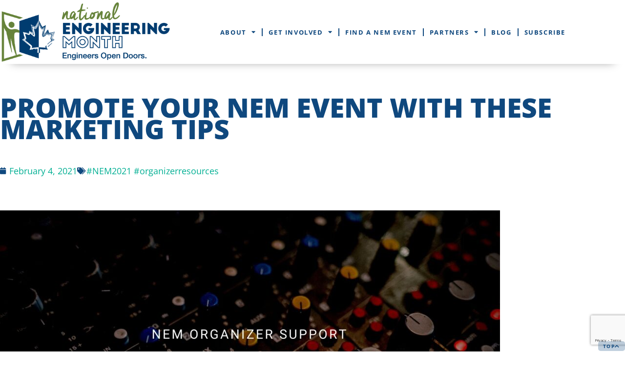

--- FILE ---
content_type: text/html; charset=UTF-8
request_url: https://nemontario.ca/2021/02/04/promote-your-nem-event/
body_size: 23232
content:
<!doctype html>
<html dir="ltr" lang="en-US" prefix="og: https://ogp.me/ns#">
<head>
	<meta charset="UTF-8">
		<meta name="viewport" content="width=device-width, initial-scale=1">
	<link rel="profile" href="https://gmpg.org/xfn/11">
	<title>Promote your NEM event with these marketing tips - National Engineering Month</title>

		<!-- All in One SEO 4.9.3 - aioseo.com -->
	<meta name="description" content="Have you begun promoting your NEM event yet? Use these online marketing tactics to help more people find and attend your NEM event." />
	<meta name="robots" content="max-image-preview:large" />
	<meta name="author" content="Heather Emrich"/>
	<link rel="canonical" href="https://nemontario.ca/2021/02/04/promote-your-nem-event/" />
	<meta name="generator" content="All in One SEO (AIOSEO) 4.9.3" />
		<meta property="og:locale" content="en_US" />
		<meta property="og:site_name" content="National Engineering Month - Ontario&#039;s Engineering Event of the Year!" />
		<meta property="og:type" content="article" />
		<meta property="og:title" content="Promote your NEM event with these marketing tips - National Engineering Month" />
		<meta property="og:description" content="Have you begun promoting your NEM event yet? Use these online marketing tactics to help more people find and attend your NEM event." />
		<meta property="og:url" content="https://nemontario.ca/2021/02/04/promote-your-nem-event/" />
		<meta property="og:image" content="https://nemontario.ca/wp-content/uploads/2021/02/Copy-of-Copy-of-Copy-of-NEM-Interview-Series.jpg" />
		<meta property="og:image:secure_url" content="https://nemontario.ca/wp-content/uploads/2021/02/Copy-of-Copy-of-Copy-of-NEM-Interview-Series.jpg" />
		<meta property="og:image:width" content="2240" />
		<meta property="og:image:height" content="1260" />
		<meta property="article:published_time" content="2021-02-04T15:16:45+00:00" />
		<meta property="article:modified_time" content="2021-04-29T13:38:39+00:00" />
		<meta name="twitter:card" content="summary_large_image" />
		<meta name="twitter:title" content="Promote your NEM event with these marketing tips - National Engineering Month" />
		<meta name="twitter:description" content="Have you begun promoting your NEM event yet? Use these online marketing tactics to help more people find and attend your NEM event." />
		<meta name="twitter:image" content="https://nemontario.ca/wp-content/uploads/2021/02/Copy-of-Copy-of-Copy-of-NEM-Interview-Series.jpg" />
		<script type="application/ld+json" class="aioseo-schema">
			{"@context":"https:\/\/schema.org","@graph":[{"@type":"BlogPosting","@id":"https:\/\/nemontario.ca\/2021\/02\/04\/promote-your-nem-event\/#blogposting","name":"Promote your NEM event with these marketing tips - National Engineering Month","headline":"Promote your NEM event with these marketing tips","author":{"@id":"https:\/\/nemontario.ca\/author\/hemrich\/#author"},"publisher":{"@id":"https:\/\/nemontario.ca\/#organization"},"image":{"@type":"ImageObject","url":"https:\/\/nemontario.ca\/wp-content\/uploads\/2021\/02\/Copy-of-Copy-of-Copy-of-NEM-Interview-Series.jpg","width":2240,"height":1260},"datePublished":"2021-02-04T10:16:45-05:00","dateModified":"2021-04-29T09:38:39-04:00","inLanguage":"en-US","mainEntityOfPage":{"@id":"https:\/\/nemontario.ca\/2021\/02\/04\/promote-your-nem-event\/#webpage"},"isPartOf":{"@id":"https:\/\/nemontario.ca\/2021\/02\/04\/promote-your-nem-event\/#webpage"},"articleSection":"Blog, Events, #NEM2021 #organizerresources"},{"@type":"BreadcrumbList","@id":"https:\/\/nemontario.ca\/2021\/02\/04\/promote-your-nem-event\/#breadcrumblist","itemListElement":[{"@type":"ListItem","@id":"https:\/\/nemontario.ca#listItem","position":1,"name":"Home","item":"https:\/\/nemontario.ca","nextItem":{"@type":"ListItem","@id":"https:\/\/nemontario.ca\/category\/blog\/#listItem","name":"Blog"}},{"@type":"ListItem","@id":"https:\/\/nemontario.ca\/category\/blog\/#listItem","position":2,"name":"Blog","item":"https:\/\/nemontario.ca\/category\/blog\/","nextItem":{"@type":"ListItem","@id":"https:\/\/nemontario.ca\/2021\/02\/04\/promote-your-nem-event\/#listItem","name":"Promote your NEM event with these marketing tips"},"previousItem":{"@type":"ListItem","@id":"https:\/\/nemontario.ca#listItem","name":"Home"}},{"@type":"ListItem","@id":"https:\/\/nemontario.ca\/2021\/02\/04\/promote-your-nem-event\/#listItem","position":3,"name":"Promote your NEM event with these marketing tips","previousItem":{"@type":"ListItem","@id":"https:\/\/nemontario.ca\/category\/blog\/#listItem","name":"Blog"}}]},{"@type":"Organization","@id":"https:\/\/nemontario.ca\/#organization","name":"National Engineering Month","description":"Ontario's Engineering Event of the Year!","url":"https:\/\/nemontario.ca\/","logo":{"@type":"ImageObject","url":"https:\/\/nemontario.ca\/wp-content\/uploads\/2022\/08\/NEMOpenDoorsEnglishColour-1.png","@id":"https:\/\/nemontario.ca\/2021\/02\/04\/promote-your-nem-event\/#organizationLogo","width":1000,"height":374,"caption":"National Engineering Month Logo"},"image":{"@id":"https:\/\/nemontario.ca\/2021\/02\/04\/promote-your-nem-event\/#organizationLogo"}},{"@type":"Person","@id":"https:\/\/nemontario.ca\/author\/hemrich\/#author","url":"https:\/\/nemontario.ca\/author\/hemrich\/","name":"Heather Emrich","image":{"@type":"ImageObject","@id":"https:\/\/nemontario.ca\/2021\/02\/04\/promote-your-nem-event\/#authorImage","url":"https:\/\/secure.gravatar.com\/avatar\/020f24264e9beab8ad2320ab8496e8796d1e4a51832e913329990a1ea1ecd4d0?s=96&d=mm&r=g","width":96,"height":96,"caption":"Heather Emrich"}},{"@type":"WebPage","@id":"https:\/\/nemontario.ca\/2021\/02\/04\/promote-your-nem-event\/#webpage","url":"https:\/\/nemontario.ca\/2021\/02\/04\/promote-your-nem-event\/","name":"Promote your NEM event with these marketing tips - National Engineering Month","description":"Have you begun promoting your NEM event yet? Use these online marketing tactics to help more people find and attend your NEM event.","inLanguage":"en-US","isPartOf":{"@id":"https:\/\/nemontario.ca\/#website"},"breadcrumb":{"@id":"https:\/\/nemontario.ca\/2021\/02\/04\/promote-your-nem-event\/#breadcrumblist"},"author":{"@id":"https:\/\/nemontario.ca\/author\/hemrich\/#author"},"creator":{"@id":"https:\/\/nemontario.ca\/author\/hemrich\/#author"},"image":{"@type":"ImageObject","url":"https:\/\/nemontario.ca\/wp-content\/uploads\/2021\/02\/Copy-of-Copy-of-Copy-of-NEM-Interview-Series.jpg","@id":"https:\/\/nemontario.ca\/2021\/02\/04\/promote-your-nem-event\/#mainImage","width":2240,"height":1260},"primaryImageOfPage":{"@id":"https:\/\/nemontario.ca\/2021\/02\/04\/promote-your-nem-event\/#mainImage"},"datePublished":"2021-02-04T10:16:45-05:00","dateModified":"2021-04-29T09:38:39-04:00"},{"@type":"WebSite","@id":"https:\/\/nemontario.ca\/#website","url":"https:\/\/nemontario.ca\/","name":"National Engineering Month","description":"Ontario's Engineering Event of the Year!","inLanguage":"en-US","publisher":{"@id":"https:\/\/nemontario.ca\/#organization"}}]}
		</script>
		<!-- All in One SEO -->

<script type='application/javascript'  id='pys-version-script'>console.log('PixelYourSite Free version 11.1.5.2');</script>
<link rel='dns-prefetch' href='//www.google.com' />
<link rel='dns-prefetch' href='//www.googletagmanager.com' />
<link rel='dns-prefetch' href='//cdn.jsdelivr.net' />
<link rel='dns-prefetch' href='//use.fontawesome.com' />

<link rel="alternate" type="application/rss+xml" title="National Engineering Month &raquo; Feed" href="https://nemontario.ca/feed/" />
<link rel="alternate" type="application/rss+xml" title="National Engineering Month &raquo; Comments Feed" href="https://nemontario.ca/comments/feed/" />
<link rel="alternate" title="oEmbed (JSON)" type="application/json+oembed" href="https://nemontario.ca/wp-json/oembed/1.0/embed?url=https%3A%2F%2Fnemontario.ca%2F2021%2F02%2F04%2Fpromote-your-nem-event%2F" />
<link rel="alternate" title="oEmbed (XML)" type="text/xml+oembed" href="https://nemontario.ca/wp-json/oembed/1.0/embed?url=https%3A%2F%2Fnemontario.ca%2F2021%2F02%2F04%2Fpromote-your-nem-event%2F&#038;format=xml" />
		<!-- This site uses the Google Analytics by MonsterInsights plugin v9.11.1 - Using Analytics tracking - https://www.monsterinsights.com/ -->
							<script src="//www.googletagmanager.com/gtag/js?id=G-7R446W86ML"  data-cfasync="false" data-wpfc-render="false" async></script>
			<script data-cfasync="false" data-wpfc-render="false">
				var mi_version = '9.11.1';
				var mi_track_user = true;
				var mi_no_track_reason = '';
								var MonsterInsightsDefaultLocations = {"page_location":"https:\/\/nemontario.ca\/2021\/02\/04\/promote-your-nem-event\/"};
								if ( typeof MonsterInsightsPrivacyGuardFilter === 'function' ) {
					var MonsterInsightsLocations = (typeof MonsterInsightsExcludeQuery === 'object') ? MonsterInsightsPrivacyGuardFilter( MonsterInsightsExcludeQuery ) : MonsterInsightsPrivacyGuardFilter( MonsterInsightsDefaultLocations );
				} else {
					var MonsterInsightsLocations = (typeof MonsterInsightsExcludeQuery === 'object') ? MonsterInsightsExcludeQuery : MonsterInsightsDefaultLocations;
				}

								var disableStrs = [
										'ga-disable-G-7R446W86ML',
									];

				/* Function to detect opted out users */
				function __gtagTrackerIsOptedOut() {
					for (var index = 0; index < disableStrs.length; index++) {
						if (document.cookie.indexOf(disableStrs[index] + '=true') > -1) {
							return true;
						}
					}

					return false;
				}

				/* Disable tracking if the opt-out cookie exists. */
				if (__gtagTrackerIsOptedOut()) {
					for (var index = 0; index < disableStrs.length; index++) {
						window[disableStrs[index]] = true;
					}
				}

				/* Opt-out function */
				function __gtagTrackerOptout() {
					for (var index = 0; index < disableStrs.length; index++) {
						document.cookie = disableStrs[index] + '=true; expires=Thu, 31 Dec 2099 23:59:59 UTC; path=/';
						window[disableStrs[index]] = true;
					}
				}

				if ('undefined' === typeof gaOptout) {
					function gaOptout() {
						__gtagTrackerOptout();
					}
				}
								window.dataLayer = window.dataLayer || [];

				window.MonsterInsightsDualTracker = {
					helpers: {},
					trackers: {},
				};
				if (mi_track_user) {
					function __gtagDataLayer() {
						dataLayer.push(arguments);
					}

					function __gtagTracker(type, name, parameters) {
						if (!parameters) {
							parameters = {};
						}

						if (parameters.send_to) {
							__gtagDataLayer.apply(null, arguments);
							return;
						}

						if (type === 'event') {
														parameters.send_to = monsterinsights_frontend.v4_id;
							var hookName = name;
							if (typeof parameters['event_category'] !== 'undefined') {
								hookName = parameters['event_category'] + ':' + name;
							}

							if (typeof MonsterInsightsDualTracker.trackers[hookName] !== 'undefined') {
								MonsterInsightsDualTracker.trackers[hookName](parameters);
							} else {
								__gtagDataLayer('event', name, parameters);
							}
							
						} else {
							__gtagDataLayer.apply(null, arguments);
						}
					}

					__gtagTracker('js', new Date());
					__gtagTracker('set', {
						'developer_id.dZGIzZG': true,
											});
					if ( MonsterInsightsLocations.page_location ) {
						__gtagTracker('set', MonsterInsightsLocations);
					}
										__gtagTracker('config', 'G-7R446W86ML', {"forceSSL":"true"} );
										window.gtag = __gtagTracker;										(function () {
						/* https://developers.google.com/analytics/devguides/collection/analyticsjs/ */
						/* ga and __gaTracker compatibility shim. */
						var noopfn = function () {
							return null;
						};
						var newtracker = function () {
							return new Tracker();
						};
						var Tracker = function () {
							return null;
						};
						var p = Tracker.prototype;
						p.get = noopfn;
						p.set = noopfn;
						p.send = function () {
							var args = Array.prototype.slice.call(arguments);
							args.unshift('send');
							__gaTracker.apply(null, args);
						};
						var __gaTracker = function () {
							var len = arguments.length;
							if (len === 0) {
								return;
							}
							var f = arguments[len - 1];
							if (typeof f !== 'object' || f === null || typeof f.hitCallback !== 'function') {
								if ('send' === arguments[0]) {
									var hitConverted, hitObject = false, action;
									if ('event' === arguments[1]) {
										if ('undefined' !== typeof arguments[3]) {
											hitObject = {
												'eventAction': arguments[3],
												'eventCategory': arguments[2],
												'eventLabel': arguments[4],
												'value': arguments[5] ? arguments[5] : 1,
											}
										}
									}
									if ('pageview' === arguments[1]) {
										if ('undefined' !== typeof arguments[2]) {
											hitObject = {
												'eventAction': 'page_view',
												'page_path': arguments[2],
											}
										}
									}
									if (typeof arguments[2] === 'object') {
										hitObject = arguments[2];
									}
									if (typeof arguments[5] === 'object') {
										Object.assign(hitObject, arguments[5]);
									}
									if ('undefined' !== typeof arguments[1].hitType) {
										hitObject = arguments[1];
										if ('pageview' === hitObject.hitType) {
											hitObject.eventAction = 'page_view';
										}
									}
									if (hitObject) {
										action = 'timing' === arguments[1].hitType ? 'timing_complete' : hitObject.eventAction;
										hitConverted = mapArgs(hitObject);
										__gtagTracker('event', action, hitConverted);
									}
								}
								return;
							}

							function mapArgs(args) {
								var arg, hit = {};
								var gaMap = {
									'eventCategory': 'event_category',
									'eventAction': 'event_action',
									'eventLabel': 'event_label',
									'eventValue': 'event_value',
									'nonInteraction': 'non_interaction',
									'timingCategory': 'event_category',
									'timingVar': 'name',
									'timingValue': 'value',
									'timingLabel': 'event_label',
									'page': 'page_path',
									'location': 'page_location',
									'title': 'page_title',
									'referrer' : 'page_referrer',
								};
								for (arg in args) {
																		if (!(!args.hasOwnProperty(arg) || !gaMap.hasOwnProperty(arg))) {
										hit[gaMap[arg]] = args[arg];
									} else {
										hit[arg] = args[arg];
									}
								}
								return hit;
							}

							try {
								f.hitCallback();
							} catch (ex) {
							}
						};
						__gaTracker.create = newtracker;
						__gaTracker.getByName = newtracker;
						__gaTracker.getAll = function () {
							return [];
						};
						__gaTracker.remove = noopfn;
						__gaTracker.loaded = true;
						window['__gaTracker'] = __gaTracker;
					})();
									} else {
										console.log("");
					(function () {
						function __gtagTracker() {
							return null;
						}

						window['__gtagTracker'] = __gtagTracker;
						window['gtag'] = __gtagTracker;
					})();
									}
			</script>
							<!-- / Google Analytics by MonsterInsights -->
		<style id='wp-img-auto-sizes-contain-inline-css'>
img:is([sizes=auto i],[sizes^="auto," i]){contain-intrinsic-size:3000px 1500px}
/*# sourceURL=wp-img-auto-sizes-contain-inline-css */
</style>
<style id='wp-emoji-styles-inline-css'>

	img.wp-smiley, img.emoji {
		display: inline !important;
		border: none !important;
		box-shadow: none !important;
		height: 1em !important;
		width: 1em !important;
		margin: 0 0.07em !important;
		vertical-align: -0.1em !important;
		background: none !important;
		padding: 0 !important;
	}
/*# sourceURL=wp-emoji-styles-inline-css */
</style>
<link rel='stylesheet' id='wp-block-library-css' href='https://nemontario.ca/wp-includes/css/dist/block-library/style.css?ver=96324e86be9190bdd57dfe66e6fab9e8' media='all' />
<link rel='stylesheet' id='aioseo/css/src/vue/standalone/blocks/table-of-contents/global.scss-css' href='https://nemontario.ca/wp-content/plugins/all-in-one-seo-pack/dist/Lite/assets/css/table-of-contents/global.e90f6d47.css?ver=4.9.3' media='all' />
<style id='font-awesome-svg-styles-default-inline-css'>
.svg-inline--fa {
  display: inline-block;
  height: 1em;
  overflow: visible;
  vertical-align: -.125em;
}
/*# sourceURL=font-awesome-svg-styles-default-inline-css */
</style>
<link rel='stylesheet' id='font-awesome-svg-styles-css' href='https://nemontario.ca/wp-content/uploads/font-awesome/v6.1.2/css/svg-with-js.css' media='all' />
<style id='font-awesome-svg-styles-inline-css'>
   .wp-block-font-awesome-icon svg::before,
   .wp-rich-text-font-awesome-icon svg::before {content: unset;}
/*# sourceURL=font-awesome-svg-styles-inline-css */
</style>
<style id='global-styles-inline-css'>
:root{--wp--preset--aspect-ratio--square: 1;--wp--preset--aspect-ratio--4-3: 4/3;--wp--preset--aspect-ratio--3-4: 3/4;--wp--preset--aspect-ratio--3-2: 3/2;--wp--preset--aspect-ratio--2-3: 2/3;--wp--preset--aspect-ratio--16-9: 16/9;--wp--preset--aspect-ratio--9-16: 9/16;--wp--preset--color--black: #000000;--wp--preset--color--cyan-bluish-gray: #abb8c3;--wp--preset--color--white: #ffffff;--wp--preset--color--pale-pink: #f78da7;--wp--preset--color--vivid-red: #cf2e2e;--wp--preset--color--luminous-vivid-orange: #ff6900;--wp--preset--color--luminous-vivid-amber: #fcb900;--wp--preset--color--light-green-cyan: #7bdcb5;--wp--preset--color--vivid-green-cyan: #00d084;--wp--preset--color--pale-cyan-blue: #8ed1fc;--wp--preset--color--vivid-cyan-blue: #0693e3;--wp--preset--color--vivid-purple: #9b51e0;--wp--preset--gradient--vivid-cyan-blue-to-vivid-purple: linear-gradient(135deg,rgb(6,147,227) 0%,rgb(155,81,224) 100%);--wp--preset--gradient--light-green-cyan-to-vivid-green-cyan: linear-gradient(135deg,rgb(122,220,180) 0%,rgb(0,208,130) 100%);--wp--preset--gradient--luminous-vivid-amber-to-luminous-vivid-orange: linear-gradient(135deg,rgb(252,185,0) 0%,rgb(255,105,0) 100%);--wp--preset--gradient--luminous-vivid-orange-to-vivid-red: linear-gradient(135deg,rgb(255,105,0) 0%,rgb(207,46,46) 100%);--wp--preset--gradient--very-light-gray-to-cyan-bluish-gray: linear-gradient(135deg,rgb(238,238,238) 0%,rgb(169,184,195) 100%);--wp--preset--gradient--cool-to-warm-spectrum: linear-gradient(135deg,rgb(74,234,220) 0%,rgb(151,120,209) 20%,rgb(207,42,186) 40%,rgb(238,44,130) 60%,rgb(251,105,98) 80%,rgb(254,248,76) 100%);--wp--preset--gradient--blush-light-purple: linear-gradient(135deg,rgb(255,206,236) 0%,rgb(152,150,240) 100%);--wp--preset--gradient--blush-bordeaux: linear-gradient(135deg,rgb(254,205,165) 0%,rgb(254,45,45) 50%,rgb(107,0,62) 100%);--wp--preset--gradient--luminous-dusk: linear-gradient(135deg,rgb(255,203,112) 0%,rgb(199,81,192) 50%,rgb(65,88,208) 100%);--wp--preset--gradient--pale-ocean: linear-gradient(135deg,rgb(255,245,203) 0%,rgb(182,227,212) 50%,rgb(51,167,181) 100%);--wp--preset--gradient--electric-grass: linear-gradient(135deg,rgb(202,248,128) 0%,rgb(113,206,126) 100%);--wp--preset--gradient--midnight: linear-gradient(135deg,rgb(2,3,129) 0%,rgb(40,116,252) 100%);--wp--preset--font-size--small: 13px;--wp--preset--font-size--medium: 20px;--wp--preset--font-size--large: 36px;--wp--preset--font-size--x-large: 42px;--wp--preset--spacing--20: 0.44rem;--wp--preset--spacing--30: 0.67rem;--wp--preset--spacing--40: 1rem;--wp--preset--spacing--50: 1.5rem;--wp--preset--spacing--60: 2.25rem;--wp--preset--spacing--70: 3.38rem;--wp--preset--spacing--80: 5.06rem;--wp--preset--shadow--natural: 6px 6px 9px rgba(0, 0, 0, 0.2);--wp--preset--shadow--deep: 12px 12px 50px rgba(0, 0, 0, 0.4);--wp--preset--shadow--sharp: 6px 6px 0px rgba(0, 0, 0, 0.2);--wp--preset--shadow--outlined: 6px 6px 0px -3px rgb(255, 255, 255), 6px 6px rgb(0, 0, 0);--wp--preset--shadow--crisp: 6px 6px 0px rgb(0, 0, 0);}:root { --wp--style--global--content-size: 800px;--wp--style--global--wide-size: 1200px; }:where(body) { margin: 0; }.wp-site-blocks > .alignleft { float: left; margin-right: 2em; }.wp-site-blocks > .alignright { float: right; margin-left: 2em; }.wp-site-blocks > .aligncenter { justify-content: center; margin-left: auto; margin-right: auto; }:where(.wp-site-blocks) > * { margin-block-start: 24px; margin-block-end: 0; }:where(.wp-site-blocks) > :first-child { margin-block-start: 0; }:where(.wp-site-blocks) > :last-child { margin-block-end: 0; }:root { --wp--style--block-gap: 24px; }:root :where(.is-layout-flow) > :first-child{margin-block-start: 0;}:root :where(.is-layout-flow) > :last-child{margin-block-end: 0;}:root :where(.is-layout-flow) > *{margin-block-start: 24px;margin-block-end: 0;}:root :where(.is-layout-constrained) > :first-child{margin-block-start: 0;}:root :where(.is-layout-constrained) > :last-child{margin-block-end: 0;}:root :where(.is-layout-constrained) > *{margin-block-start: 24px;margin-block-end: 0;}:root :where(.is-layout-flex){gap: 24px;}:root :where(.is-layout-grid){gap: 24px;}.is-layout-flow > .alignleft{float: left;margin-inline-start: 0;margin-inline-end: 2em;}.is-layout-flow > .alignright{float: right;margin-inline-start: 2em;margin-inline-end: 0;}.is-layout-flow > .aligncenter{margin-left: auto !important;margin-right: auto !important;}.is-layout-constrained > .alignleft{float: left;margin-inline-start: 0;margin-inline-end: 2em;}.is-layout-constrained > .alignright{float: right;margin-inline-start: 2em;margin-inline-end: 0;}.is-layout-constrained > .aligncenter{margin-left: auto !important;margin-right: auto !important;}.is-layout-constrained > :where(:not(.alignleft):not(.alignright):not(.alignfull)){max-width: var(--wp--style--global--content-size);margin-left: auto !important;margin-right: auto !important;}.is-layout-constrained > .alignwide{max-width: var(--wp--style--global--wide-size);}body .is-layout-flex{display: flex;}.is-layout-flex{flex-wrap: wrap;align-items: center;}.is-layout-flex > :is(*, div){margin: 0;}body .is-layout-grid{display: grid;}.is-layout-grid > :is(*, div){margin: 0;}body{padding-top: 0px;padding-right: 0px;padding-bottom: 0px;padding-left: 0px;}a:where(:not(.wp-element-button)){text-decoration: underline;}:root :where(.wp-element-button, .wp-block-button__link){background-color: #32373c;border-width: 0;color: #fff;font-family: inherit;font-size: inherit;font-style: inherit;font-weight: inherit;letter-spacing: inherit;line-height: inherit;padding-top: calc(0.667em + 2px);padding-right: calc(1.333em + 2px);padding-bottom: calc(0.667em + 2px);padding-left: calc(1.333em + 2px);text-decoration: none;text-transform: inherit;}.has-black-color{color: var(--wp--preset--color--black) !important;}.has-cyan-bluish-gray-color{color: var(--wp--preset--color--cyan-bluish-gray) !important;}.has-white-color{color: var(--wp--preset--color--white) !important;}.has-pale-pink-color{color: var(--wp--preset--color--pale-pink) !important;}.has-vivid-red-color{color: var(--wp--preset--color--vivid-red) !important;}.has-luminous-vivid-orange-color{color: var(--wp--preset--color--luminous-vivid-orange) !important;}.has-luminous-vivid-amber-color{color: var(--wp--preset--color--luminous-vivid-amber) !important;}.has-light-green-cyan-color{color: var(--wp--preset--color--light-green-cyan) !important;}.has-vivid-green-cyan-color{color: var(--wp--preset--color--vivid-green-cyan) !important;}.has-pale-cyan-blue-color{color: var(--wp--preset--color--pale-cyan-blue) !important;}.has-vivid-cyan-blue-color{color: var(--wp--preset--color--vivid-cyan-blue) !important;}.has-vivid-purple-color{color: var(--wp--preset--color--vivid-purple) !important;}.has-black-background-color{background-color: var(--wp--preset--color--black) !important;}.has-cyan-bluish-gray-background-color{background-color: var(--wp--preset--color--cyan-bluish-gray) !important;}.has-white-background-color{background-color: var(--wp--preset--color--white) !important;}.has-pale-pink-background-color{background-color: var(--wp--preset--color--pale-pink) !important;}.has-vivid-red-background-color{background-color: var(--wp--preset--color--vivid-red) !important;}.has-luminous-vivid-orange-background-color{background-color: var(--wp--preset--color--luminous-vivid-orange) !important;}.has-luminous-vivid-amber-background-color{background-color: var(--wp--preset--color--luminous-vivid-amber) !important;}.has-light-green-cyan-background-color{background-color: var(--wp--preset--color--light-green-cyan) !important;}.has-vivid-green-cyan-background-color{background-color: var(--wp--preset--color--vivid-green-cyan) !important;}.has-pale-cyan-blue-background-color{background-color: var(--wp--preset--color--pale-cyan-blue) !important;}.has-vivid-cyan-blue-background-color{background-color: var(--wp--preset--color--vivid-cyan-blue) !important;}.has-vivid-purple-background-color{background-color: var(--wp--preset--color--vivid-purple) !important;}.has-black-border-color{border-color: var(--wp--preset--color--black) !important;}.has-cyan-bluish-gray-border-color{border-color: var(--wp--preset--color--cyan-bluish-gray) !important;}.has-white-border-color{border-color: var(--wp--preset--color--white) !important;}.has-pale-pink-border-color{border-color: var(--wp--preset--color--pale-pink) !important;}.has-vivid-red-border-color{border-color: var(--wp--preset--color--vivid-red) !important;}.has-luminous-vivid-orange-border-color{border-color: var(--wp--preset--color--luminous-vivid-orange) !important;}.has-luminous-vivid-amber-border-color{border-color: var(--wp--preset--color--luminous-vivid-amber) !important;}.has-light-green-cyan-border-color{border-color: var(--wp--preset--color--light-green-cyan) !important;}.has-vivid-green-cyan-border-color{border-color: var(--wp--preset--color--vivid-green-cyan) !important;}.has-pale-cyan-blue-border-color{border-color: var(--wp--preset--color--pale-cyan-blue) !important;}.has-vivid-cyan-blue-border-color{border-color: var(--wp--preset--color--vivid-cyan-blue) !important;}.has-vivid-purple-border-color{border-color: var(--wp--preset--color--vivid-purple) !important;}.has-vivid-cyan-blue-to-vivid-purple-gradient-background{background: var(--wp--preset--gradient--vivid-cyan-blue-to-vivid-purple) !important;}.has-light-green-cyan-to-vivid-green-cyan-gradient-background{background: var(--wp--preset--gradient--light-green-cyan-to-vivid-green-cyan) !important;}.has-luminous-vivid-amber-to-luminous-vivid-orange-gradient-background{background: var(--wp--preset--gradient--luminous-vivid-amber-to-luminous-vivid-orange) !important;}.has-luminous-vivid-orange-to-vivid-red-gradient-background{background: var(--wp--preset--gradient--luminous-vivid-orange-to-vivid-red) !important;}.has-very-light-gray-to-cyan-bluish-gray-gradient-background{background: var(--wp--preset--gradient--very-light-gray-to-cyan-bluish-gray) !important;}.has-cool-to-warm-spectrum-gradient-background{background: var(--wp--preset--gradient--cool-to-warm-spectrum) !important;}.has-blush-light-purple-gradient-background{background: var(--wp--preset--gradient--blush-light-purple) !important;}.has-blush-bordeaux-gradient-background{background: var(--wp--preset--gradient--blush-bordeaux) !important;}.has-luminous-dusk-gradient-background{background: var(--wp--preset--gradient--luminous-dusk) !important;}.has-pale-ocean-gradient-background{background: var(--wp--preset--gradient--pale-ocean) !important;}.has-electric-grass-gradient-background{background: var(--wp--preset--gradient--electric-grass) !important;}.has-midnight-gradient-background{background: var(--wp--preset--gradient--midnight) !important;}.has-small-font-size{font-size: var(--wp--preset--font-size--small) !important;}.has-medium-font-size{font-size: var(--wp--preset--font-size--medium) !important;}.has-large-font-size{font-size: var(--wp--preset--font-size--large) !important;}.has-x-large-font-size{font-size: var(--wp--preset--font-size--x-large) !important;}
:root :where(.wp-block-pullquote){font-size: 1.5em;line-height: 1.6;}
/*# sourceURL=global-styles-inline-css */
</style>
<link rel='stylesheet' id='bootstrap-css' href='https://cdn.jsdelivr.net/npm/bootstrap@4.5.3/dist/css/bootstrap.min.css?ver=96324e86be9190bdd57dfe66e6fab9e8' media='all' />
<link rel='stylesheet' id='hello-elementor-css' href='https://nemontario.ca/wp-content/themes/hello-elementor/assets/css/reset.css?ver=3.4.6' media='all' />
<link rel='stylesheet' id='hello-elementor-theme-style-css' href='https://nemontario.ca/wp-content/themes/hello-elementor/assets/css/theme.css?ver=3.4.6' media='all' />
<link rel='stylesheet' id='hello-elementor-header-footer-css' href='https://nemontario.ca/wp-content/themes/hello-elementor/assets/css/header-footer.css?ver=3.4.6' media='all' />
<link rel='stylesheet' id='elementor-frontend-css' href='https://nemontario.ca/wp-content/plugins/elementor/assets/css/frontend.css?ver=3.34.4' media='all' />
<link rel='stylesheet' id='elementor-post-15057-css' href='https://nemontario.ca/wp-content/uploads/elementor/css/post-15057.css?ver=1769720353' media='all' />
<link rel='stylesheet' id='font-awesome-official-css' href='https://use.fontawesome.com/releases/v6.1.2/css/all.css' media='all' integrity="sha384-fZCoUih8XsaUZnNDOiLqnby1tMJ0sE7oBbNk2Xxf5x8Z4SvNQ9j83vFMa/erbVrV" crossorigin="anonymous" />
<link rel='stylesheet' id='widget-image-css' href='https://nemontario.ca/wp-content/plugins/elementor/assets/css/widget-image.min.css?ver=3.34.4' media='all' />
<link rel='stylesheet' id='widget-nav-menu-css' href='https://nemontario.ca/wp-content/plugins/elementor-pro/assets/css/widget-nav-menu.min.css?ver=3.34.4' media='all' />
<link rel='stylesheet' id='e-sticky-css' href='https://nemontario.ca/wp-content/plugins/elementor-pro/assets/css/modules/sticky.css?ver=3.34.4' media='all' />
<link rel='stylesheet' id='e-animation-grow-css' href='https://nemontario.ca/wp-content/plugins/elementor/assets/lib/animations/styles/e-animation-grow.css?ver=3.34.4' media='all' />
<link rel='stylesheet' id='widget-social-icons-css' href='https://nemontario.ca/wp-content/plugins/elementor/assets/css/widget-social-icons.min.css?ver=3.34.4' media='all' />
<link rel='stylesheet' id='e-apple-webkit-css' href='https://nemontario.ca/wp-content/plugins/elementor/assets/css/conditionals/apple-webkit.min.css?ver=3.34.4' media='all' />
<link rel='stylesheet' id='widget-heading-css' href='https://nemontario.ca/wp-content/plugins/elementor/assets/css/widget-heading.min.css?ver=3.34.4' media='all' />
<link rel='stylesheet' id='widget-post-info-css' href='https://nemontario.ca/wp-content/plugins/elementor-pro/assets/css/widget-post-info.min.css?ver=3.34.4' media='all' />
<link rel='stylesheet' id='widget-icon-list-css' href='https://nemontario.ca/wp-content/plugins/elementor/assets/css/widget-icon-list.min.css?ver=3.34.4' media='all' />
<link rel='stylesheet' id='elementor-icons-shared-0-css' href='https://nemontario.ca/wp-content/plugins/elementor/assets/lib/font-awesome/css/fontawesome.css?ver=5.15.3' media='all' />
<link rel='stylesheet' id='elementor-icons-fa-regular-css' href='https://nemontario.ca/wp-content/plugins/elementor/assets/lib/font-awesome/css/regular.css?ver=5.15.3' media='all' />
<link rel='stylesheet' id='elementor-icons-fa-solid-css' href='https://nemontario.ca/wp-content/plugins/elementor/assets/lib/font-awesome/css/solid.css?ver=5.15.3' media='all' />
<link rel='stylesheet' id='widget-divider-css' href='https://nemontario.ca/wp-content/plugins/elementor/assets/css/widget-divider.min.css?ver=3.34.4' media='all' />
<link rel='stylesheet' id='widget-share-buttons-css' href='https://nemontario.ca/wp-content/plugins/elementor-pro/assets/css/widget-share-buttons.min.css?ver=3.34.4' media='all' />
<link rel='stylesheet' id='elementor-icons-fa-brands-css' href='https://nemontario.ca/wp-content/plugins/elementor/assets/lib/font-awesome/css/brands.css?ver=5.15.3' media='all' />
<link rel='stylesheet' id='widget-post-navigation-css' href='https://nemontario.ca/wp-content/plugins/elementor-pro/assets/css/widget-post-navigation.min.css?ver=3.34.4' media='all' />
<link rel='stylesheet' id='elementor-icons-css' href='https://nemontario.ca/wp-content/plugins/elementor/assets/lib/eicons/css/elementor-icons.css?ver=5.46.0' media='all' />
<link rel='stylesheet' id='elementor-post-15061-css' href='https://nemontario.ca/wp-content/uploads/elementor/css/post-15061.css?ver=1769720341' media='all' />
<link rel='stylesheet' id='elementor-post-15116-css' href='https://nemontario.ca/wp-content/uploads/elementor/css/post-15116.css?ver=1769720341' media='all' />
<link rel='stylesheet' id='elementor-post-15131-css' href='https://nemontario.ca/wp-content/uploads/elementor/css/post-15131.css?ver=1769720354' media='all' />
<link rel='stylesheet' id='hello-elementor-child-style-css' href='https://nemontario.ca/wp-content/themes/hello-theme-child-master/style.css?ver=1.0.2' media='all' />
<link rel='stylesheet' id='scss-css' href='https://nemontario.ca/wp-content/cache/busting/1/sccss.css?ver=1742672189' media='all' />
<link rel='stylesheet' id='font-awesome-official-v4shim-css' href='https://use.fontawesome.com/releases/v6.1.2/css/v4-shims.css' media='all' integrity="sha384-iW7MVRJO9Fj06GFbRcMqdZBcVQhjBWlVXUjtY7XCppA+DZUoHBQ7B8VB+EjXUkPV" crossorigin="anonymous" />
<link rel='stylesheet' id='elementor-gf-local-opensans-css' href='https://nemontario.ca/wp-content/uploads/elementor/google-fonts/css/opensans.css?ver=1742672195' media='all' />
<link rel='stylesheet' id='elementor-gf-local-robotoslab-css' href='https://nemontario.ca/wp-content/uploads/elementor/google-fonts/css/robotoslab.css?ver=1742672197' media='all' />
<script src="https://nemontario.ca/wp-content/plugins/google-analytics-for-wordpress/assets/js/frontend-gtag.js?ver=1769912220" id="monsterinsights-frontend-script-js" async data-wp-strategy="async"></script>
<script data-cfasync="false" data-wpfc-render="false" id='monsterinsights-frontend-script-js-extra'>var monsterinsights_frontend = {"js_events_tracking":"true","download_extensions":"doc,pdf,ppt,zip,xls,docx,pptx,xlsx","inbound_paths":"[{\"path\":\"\\\/\\\/nemontario.awardsplatform.com\",\"label\":\"Awardsplatform\"}]","home_url":"https:\/\/nemontario.ca","hash_tracking":"false","v4_id":"G-7R446W86ML"};</script>
<script id="jquery-core-js-extra">
var pysFacebookRest = {"restApiUrl":"https://nemontario.ca/wp-json/pys-facebook/v1/event","debug":"1"};
//# sourceURL=jquery-core-js-extra
</script>
<script src="https://nemontario.ca/wp-includes/js/jquery/jquery.js?ver=3.7.1" id="jquery-core-js"></script>
<script src="https://nemontario.ca/wp-includes/js/jquery/jquery-migrate.js?ver=3.4.1" id="jquery-migrate-js"></script>
<script src="https://nemontario.ca/wp-content/plugins/pixelyoursite/dist/scripts/jquery.bind-first-0.2.3.min.js?ver=0.2.3" id="jquery-bind-first-js"></script>
<script src="https://nemontario.ca/wp-content/plugins/pixelyoursite/dist/scripts/js.cookie-2.1.3.min.js?ver=2.1.3" id="js-cookie-pys-js"></script>
<script src="https://nemontario.ca/wp-content/plugins/pixelyoursite/dist/scripts/tld.min.js?ver=2.3.1" id="js-tld-js"></script>
<script id="pys-js-extra">
var pysOptions = {"staticEvents":{"facebook":{"init_event":[{"delay":0,"type":"static","ajaxFire":false,"name":"PageView","pixelIds":["3152079708252966"],"eventID":"2d02012c-8a6a-47e7-a5b6-c0a690e89e0b","params":{"post_category":"Blog, Events","page_title":"Promote your NEM event with these marketing tips","post_type":"post","post_id":13872,"plugin":"PixelYourSite","user_role":"guest","event_url":"nemontario.ca/2021/02/04/promote-your-nem-event/"},"e_id":"init_event","ids":[],"hasTimeWindow":false,"timeWindow":0,"woo_order":"","edd_order":""}]}},"dynamicEvents":{"automatic_event_form":{"facebook":{"delay":0,"type":"dyn","name":"Form","pixelIds":["3152079708252966"],"eventID":"17bb4fec-6f7e-41e5-be57-4885a97db675","params":{"page_title":"Promote your NEM event with these marketing tips","post_type":"post","post_id":13872,"plugin":"PixelYourSite","user_role":"guest","event_url":"nemontario.ca/2021/02/04/promote-your-nem-event/"},"e_id":"automatic_event_form","ids":[],"hasTimeWindow":false,"timeWindow":0,"woo_order":"","edd_order":""}},"automatic_event_download":{"facebook":{"delay":0,"type":"dyn","name":"Download","extensions":["","doc","exe","js","pdf","ppt","tgz","zip","xls"],"pixelIds":["3152079708252966"],"eventID":"da890386-ec83-4a72-80f7-f2bb822098f7","params":{"page_title":"Promote your NEM event with these marketing tips","post_type":"post","post_id":13872,"plugin":"PixelYourSite","user_role":"guest","event_url":"nemontario.ca/2021/02/04/promote-your-nem-event/"},"e_id":"automatic_event_download","ids":[],"hasTimeWindow":false,"timeWindow":0,"woo_order":"","edd_order":""}},"automatic_event_comment":{"facebook":{"delay":0,"type":"dyn","name":"Comment","pixelIds":["3152079708252966"],"eventID":"e08c72db-5bdf-4ed9-9470-a01cd6388a4c","params":{"page_title":"Promote your NEM event with these marketing tips","post_type":"post","post_id":13872,"plugin":"PixelYourSite","user_role":"guest","event_url":"nemontario.ca/2021/02/04/promote-your-nem-event/"},"e_id":"automatic_event_comment","ids":[],"hasTimeWindow":false,"timeWindow":0,"woo_order":"","edd_order":""}},"automatic_event_scroll":{"facebook":{"delay":0,"type":"dyn","name":"PageScroll","scroll_percent":30,"pixelIds":["3152079708252966"],"eventID":"0415d5ad-8b42-4a29-8020-bf850f43f736","params":{"page_title":"Promote your NEM event with these marketing tips","post_type":"post","post_id":13872,"plugin":"PixelYourSite","user_role":"guest","event_url":"nemontario.ca/2021/02/04/promote-your-nem-event/"},"e_id":"automatic_event_scroll","ids":[],"hasTimeWindow":false,"timeWindow":0,"woo_order":"","edd_order":""}},"automatic_event_time_on_page":{"facebook":{"delay":0,"type":"dyn","name":"TimeOnPage","time_on_page":30,"pixelIds":["3152079708252966"],"eventID":"f1647034-f1ab-48b7-adb9-1771e9e01a07","params":{"page_title":"Promote your NEM event with these marketing tips","post_type":"post","post_id":13872,"plugin":"PixelYourSite","user_role":"guest","event_url":"nemontario.ca/2021/02/04/promote-your-nem-event/"},"e_id":"automatic_event_time_on_page","ids":[],"hasTimeWindow":false,"timeWindow":0,"woo_order":"","edd_order":""}}},"triggerEvents":[],"triggerEventTypes":[],"facebook":{"pixelIds":["3152079708252966"],"advancedMatching":{"external_id":"efacdfeecfefdcbbdccabdc"},"advancedMatchingEnabled":true,"removeMetadata":false,"wooVariableAsSimple":false,"serverApiEnabled":true,"wooCRSendFromServer":false,"send_external_id":null,"enabled_medical":false,"do_not_track_medical_param":["event_url","post_title","page_title","landing_page","content_name","categories","category_name","tags"],"meta_ldu":false},"debug":"1","siteUrl":"https://nemontario.ca","ajaxUrl":"https://nemontario.ca/wp-admin/admin-ajax.php","ajax_event":"84150788b8","enable_remove_download_url_param":"1","cookie_duration":"7","last_visit_duration":"60","enable_success_send_form":"","ajaxForServerEvent":"1","ajaxForServerStaticEvent":"1","useSendBeacon":"1","send_external_id":"1","external_id_expire":"180","track_cookie_for_subdomains":"1","google_consent_mode":"1","gdpr":{"ajax_enabled":false,"all_disabled_by_api":false,"facebook_disabled_by_api":false,"analytics_disabled_by_api":false,"google_ads_disabled_by_api":false,"pinterest_disabled_by_api":false,"bing_disabled_by_api":false,"reddit_disabled_by_api":false,"externalID_disabled_by_api":false,"facebook_prior_consent_enabled":true,"analytics_prior_consent_enabled":true,"google_ads_prior_consent_enabled":null,"pinterest_prior_consent_enabled":true,"bing_prior_consent_enabled":true,"cookiebot_integration_enabled":false,"cookiebot_facebook_consent_category":"marketing","cookiebot_analytics_consent_category":"statistics","cookiebot_tiktok_consent_category":"marketing","cookiebot_google_ads_consent_category":"marketing","cookiebot_pinterest_consent_category":"marketing","cookiebot_bing_consent_category":"marketing","consent_magic_integration_enabled":false,"real_cookie_banner_integration_enabled":false,"cookie_notice_integration_enabled":false,"cookie_law_info_integration_enabled":false,"analytics_storage":{"enabled":true,"value":"granted","filter":false},"ad_storage":{"enabled":true,"value":"granted","filter":false},"ad_user_data":{"enabled":true,"value":"granted","filter":false},"ad_personalization":{"enabled":true,"value":"granted","filter":false}},"cookie":{"disabled_all_cookie":false,"disabled_start_session_cookie":false,"disabled_advanced_form_data_cookie":false,"disabled_landing_page_cookie":false,"disabled_first_visit_cookie":false,"disabled_trafficsource_cookie":false,"disabled_utmTerms_cookie":false,"disabled_utmId_cookie":false},"tracking_analytics":{"TrafficSource":"direct","TrafficLanding":"undefined","TrafficUtms":[],"TrafficUtmsId":[]},"GATags":{"ga_datalayer_type":"default","ga_datalayer_name":"dataLayerPYS"},"woo":{"enabled":false},"edd":{"enabled":false},"cache_bypass":"1769912220"};
//# sourceURL=pys-js-extra
</script>
<script src="https://nemontario.ca/wp-content/plugins/pixelyoursite/dist/scripts/public.js?ver=11.1.5.2" id="pys-js"></script>

<!-- Google tag (gtag.js) snippet added by Site Kit -->
<!-- Google Analytics snippet added by Site Kit -->
<script src="https://www.googletagmanager.com/gtag/js?id=G-2WKCVXXR6Y" id="google_gtagjs-js" async></script>
<script id="google_gtagjs-js-after">
window.dataLayer = window.dataLayer || [];function gtag(){dataLayer.push(arguments);}
gtag("set","linker",{"domains":["nemontario.ca"]});
gtag("js", new Date());
gtag("set", "developer_id.dZTNiMT", true);
gtag("config", "G-2WKCVXXR6Y");
//# sourceURL=google_gtagjs-js-after
</script>
<link rel="https://api.w.org/" href="https://nemontario.ca/wp-json/" /><link rel="alternate" title="JSON" type="application/json" href="https://nemontario.ca/wp-json/wp/v2/posts/13872" /><link rel="EditURI" type="application/rsd+xml" title="RSD" href="https://nemontario.ca/xmlrpc.php?rsd" />

<link rel='shortlink' href='https://nemontario.ca/?p=13872' />
<!-- start Simple Custom CSS and JS -->
<script>
jQuery(document).ready(function($){
	const minDate = new Date('March 1, 2024');
	const maxDate = new Date('March 31, 2024');
	
	$('.acf-field-5fd2afc23390a .acf-date_picker input.hasDatepicker').datetimepicker('option', 'minDate', minDate);
	$('.acf-field-5fd2afc23390a .acf-date_picker input.hasDatepicker').datetimepicker('option', 'maxDate', maxDate);
	
// 	jQuery(document).ready(function($) {
	
// 		let $datepicker = $( '#acf-field_5fd2afc23390a + .hasDatepicker' );
	
// 		$datepicker.datepicker( 'option', {
// 			maxDate: maxDate
// 		});
// 	});
	
// 	acf.add_filter('date_picker_args', function( args, $field ){
// 	  args['minDate'] = '0';
// 	  return args;
// 	});
});


</script>
<!-- end Simple Custom CSS and JS -->
<!-- start Simple Custom CSS and JS -->
<!-- Google tag (gtag.js) -->
<script async src="https://www.googletagmanager.com/gtag/js?id=G-2WKCVXXR6Y"></script>
<script>
  window.dataLayer = window.dataLayer || [];
  function gtag(){dataLayer.push(arguments);}
  gtag('js', new Date());

  gtag('config', 'G-2WKCVXXR6Y');
</script><!-- end Simple Custom CSS and JS -->
<!-- start Simple Custom CSS and JS -->
<!-- Event snippet for Outbound click conversion page
In your html page, add the snippet and call gtag_report_conversion when someone clicks on the chosen link or button. -->
<script>
		function gtag_report_conversion(url) {
			var callback = function() {
				if (typeof(url) != 'undefined') {
					window.location = url;
				}
			};
			gtag('event', 'conversion', {
				'send_to': 'AW-10999168393/MsNOCJWV1-MDEIn75_wo',
				'event_callback': callback
			});
			return false;
		}
	</script><!-- end Simple Custom CSS and JS -->
<!-- start Simple Custom CSS and JS -->
<!-- Twitter conversion tracking base and event code -->
<script>
!function(e,t,n,s,u,a){e.twq||(s=e.twq=function(){s.exe?s.exe.apply(s,arguments):s.queue.push(arguments);
},s.version='1.1',s.queue=[],u=t.createElement(n),u.async=!0,u.src='https://static.ads-twitter.com/uwt.js',
a=t.getElementsByTagName(n)[0],a.parentNode.insertBefore(u,a))}(window,document,'script');

twq('event', 'tw-o0g86-oci1g');
</script>
<!-- End Twitter conversion tracking base and event code →<!-- end Simple Custom CSS and JS -->
<!-- start Simple Custom CSS and JS -->
<script id="mcjs">!function(c,h,i,m,p){m=c.createElement(h),p=c.getElementsByTagName(h)[0],m.async=1,m.src=i,p.parentNode.insertBefore(m,p)}(document,"script","https://chimpstatic.com/mcjs-connected/js/users/6b10cbe26fd7521f4d5641f5f/61637eaad9ea4e93708faf853.js");</script><!-- end Simple Custom CSS and JS -->
<!-- start Simple Custom CSS and JS -->
<!-- LinkedIn Tracking Pixel -->
<script type="text/javascript">
	_linkedin_partner_id = "2641620";
	window._linkedin_data_partner_ids = window._linkedin_data_partner_ids || [];
	window._linkedin_data_partner_ids.push(_linkedin_partner_id);
	</script><script type="text/javascript">
	(function(l) {
	if (!l){window.lintrk = function(a,b){window.lintrk.q.push([a,b])};
	window.lintrk.q=[]}
	var s = document.getElementsByTagName("script")[0];
	var b = document.createElement("script");
	b.type = "text/javascript";b.async = true;
	b.src = "https://snap.licdn.com/li.lms-analytics/insight.min.js";
	s.parentNode.insertBefore(b, s);})(window.lintrk);
</script>
<noscript>
<img height="1" width="1" style="display:none;" alt="" src="https://px.ads.linkedin.com/collect/?pid=2641620&fmt=gif" />
</noscript>
<!-- End LinkedIn Tracking Pixel --><!-- end Simple Custom CSS and JS -->
<!-- start Simple Custom CSS and JS -->
<!-- Global site tag (gtag.js) - Google Analytics -->
<script async src="https://www.googletagmanager.com/gtag/js?id=UA-129294765-1"></script>
<script>
  window.dataLayer = window.dataLayer || [];
  function gtag(){dataLayer.push(arguments);}
  gtag('js', new Date());

  gtag('config', 'UA-129294765-1');
</script><!-- end Simple Custom CSS and JS -->
<meta name="generator" content="Site Kit by Google 1.171.0" /><meta name="generator" content="Elementor 3.34.4; features: additional_custom_breakpoints; settings: css_print_method-external, google_font-enabled, font_display-auto">
			<style>
				.e-con.e-parent:nth-of-type(n+4):not(.e-lazyloaded):not(.e-no-lazyload),
				.e-con.e-parent:nth-of-type(n+4):not(.e-lazyloaded):not(.e-no-lazyload) * {
					background-image: none !important;
				}
				@media screen and (max-height: 1024px) {
					.e-con.e-parent:nth-of-type(n+3):not(.e-lazyloaded):not(.e-no-lazyload),
					.e-con.e-parent:nth-of-type(n+3):not(.e-lazyloaded):not(.e-no-lazyload) * {
						background-image: none !important;
					}
				}
				@media screen and (max-height: 640px) {
					.e-con.e-parent:nth-of-type(n+2):not(.e-lazyloaded):not(.e-no-lazyload),
					.e-con.e-parent:nth-of-type(n+2):not(.e-lazyloaded):not(.e-no-lazyload) * {
						background-image: none !important;
					}
				}
			</style>
			<link rel="icon" href="https://nemontario.ca/wp-content/uploads/2020/01/cropped-nemicon-32x32.png" sizes="32x32" />
<link rel="icon" href="https://nemontario.ca/wp-content/uploads/2020/01/cropped-nemicon-192x192.png" sizes="192x192" />
<link rel="apple-touch-icon" href="https://nemontario.ca/wp-content/uploads/2020/01/cropped-nemicon-180x180.png" />
<meta name="msapplication-TileImage" content="https://nemontario.ca/wp-content/uploads/2020/01/cropped-nemicon-270x270.png" />
		<style id="wp-custom-css">
			/* Scroll Margin Top */
body {
	scroll-margin-top: 4rem;
}

/* Login Menu */
.logged-in-content {
	display: none !important;
}

.logged-in .logged-out-content {
	display: none !important;
}

.logged-in .logged-in-content {
	display: block !important;
}

html > body:not(.logged-in) .elementor-nav-menu .menu-item-18397,
html > body .elementor-nav-menu .menu-item-18404:after,
html > body.logged-in .elementor-nav-menu .menu-item-18404 {
/* 	display: none; */
}

.gform-theme--framework ol, .gform-theme--framework ul {
	list-style: outside;
}

/* BANNER ADJUSTMENTS ----- */

/* Event Leader Banner */
.page-id-17899 .elementor-15126 .elementor-element.elementor-element-05e319e {
	background-position: center 20% !important;
}

/* Login Page */
.page-id-18442 .elementor-15126 .elementor-element.elementor-element-05e319e {
	background-position: center 20% !important;
}

/* Student Challenge Evaluation Form */
.page-id-18829 .elementor-15126 .elementor-element.elementor-element-05e319e {
	background-position: center 25% !important;
}

/* --------------- */

/* Hides the Login Form forgot passwod link for logged-in users */
body.logged-in .nem-lost-password-link {
	display: none;
}

/* EVENT HUB -------- */

/* Event Leader Content */
.page-id-17899 .elementor-17899 .elementor-element.elementor-element-326e59d > .elementor-element-populated {
    margin-bottom: 0;
}

/* Event Dashboard */
.event-dashboard .event {
	max-width: 1000px;
	margin: 1.5rem 0;
	padding: 2rem;
	border-radius: 4px;
  box-shadow: rgba(0, 0, 0, 0.24) 0px 3px 8px;
}

.event-dashboard .event__title {
	margin: 1rem 0 0.5rem;
	font-size: 1.7rem;
  font-weight: 700;
/* 	color: #0F487E; */
	text-transform: none;
}

.event-dashboard .event__title .fa.fa-pencil {
  font-size: 1.25rem;
  top: -3px;
  position: relative;
}

.event-dashboard td.event-title {
	font-weight: 600;
}

.event-dashboard .event__date {
	display: block;
  font-size: 1rem;
  margin-bottom: .75rem;
}

.event-dashboard .edit-link {
	font-weight: 700;
  font-size: .9rem;
  display: inline-block;
  margin-left: 1rem;
}

.event-dashboard .button {
	display: inline-block;
	
	margin-top: 1.2rem;
  padding: .45rem .8rem;
  
  font-size: .9rem;
	font-weight: 700;
	line-height: 1.6;
	color: #fff;
	text-transform: uppercase;
	
	border-radius: 3px;
	background-color: var(--e-global-color-primary);
}

.event-dashboard .button:hover {
	color: var(--e-global-color-primary);
	background-color: var(--e-global-color-accent);
}

.event-dashboard .button--small {
	font-size: .75rem;
  padding: .35rem .65rem;
}

.event-dashboard td .button--small {
	margin-top: 0;
  margin-left: 1rem;
}

/* Event Forms */
.ui-datepicker-title {
	display: flex;
}

.ui-datepicker select {
	padding: 5px;
  margin-right: 2px;
}

/* --------------- */
@media screen and (max-width: 580px) {
  div#mc_embed_signup_scroll {
		width: 50%;
		
  }
}
		</style>
		<style id="sccss">/* Enter Your Custom CSS Here */

h2 {
	text-align: unset;
}


.dropdown-toggle {
		margin-left: 0;
		padding: 0.25rem .5rem .25rem 0 !important;
		text-align: left;
}

.dropdown-item {
		padding: .25rem 1rem !important;
}

.dropdown-item .event-type-dot {
		margin-right: 7px;
}

.weekwrap .row {
	margin-top: -25px;
}
.eventwrap .card {
	background-color: var(--e-global-color-f983877)!important;
}
.eventwrap .row .w1 {
	background-color: var( --e-global-color-accent) !important;
	padding: 15px 15px 5px 15px;
	margin-top: 50px;
}
.eventwrap .row .w2 {
	background-color: var( --e-global-color-primary) !important;
	padding: 15px 15px 5px 15px;
	margin-top: 50px;
}
.eventwrap .row .w3 {
	background-color: var( --e-global-color-secondary) !important;
	padding: 15px 15px 5px 15px;
	margin-top: 50px;
}
.eventwrap .row .w4 {
	background-color: var( --e-global-color-480b8d2) !important;
	padding: 15px 15px 5px 15px;
	margin-top: 50px;
}
.eventwrap .row .w5 {
	background-color: var(--e-global-color-c0ad02e) !important;
	padding: 15px 15px 5px 15px;
	margin-top: 50px;
}

.eventwrap .w1 h2, .eventwrap .w2 h2, .eventwrap .w3 h2, .eventwrap .w4 h2, .eventwrap .w5 h2 {
	color: #fff;
}

.eventwrap .rightjust {
	text-align: right !important;


}

.eventwrap .pulldownplus {
	font-family: var( --e-global-typography-765c68d-font-family), Sans-serif;
	background-color: var( --e-global-color-primary);
	font-weight: 600;
	text-align: center;
}

.pulldownplus.opened.d1, 
.pulldownplus.opened.d2, 
.pulldownplus.opened.d3, 
.pulldownplus.opened.d4, 
.pulldownplus.opened.d5,
.pulldownplus.d1:hover,
.pulldownplus.d2:hover,
.pulldownplus.d3:hover,
.pulldownplus.d4:hover,
.pulldownplus.d5:hover  {
background-color: var(--e-global-color-secondary) !important;
}

.eventwrap .pulldownplus:hover {
	background-color: var( --e-global-color-secondary) !important;
	color: #fff;
}

.eventwrap .pulldownplus:active {
	background-color: var( --e-global-color-secondary) !important;
	color: #fff;
}

.eventwrap .eventtitle {
	color: var( --e-global-color-primary) !important;
	text-align: left;
}

.eventwrap .btn-lg, .eventwrap .btn {
	background-color: var(--e-global-color-accent) !important;
	color: var( --e-global-color-primary) !important;
}

.eventwrap .fulldate {
	padding-top: 25px;
}

.eventwrap h5.opens {
	font-family: var( --e-global-typography-765c68d-font-family ), Sans-serif !important;
	font-weight: 800;
}

#weekpo-1 h5.opens, #weekpo-2 h5.opens, #weekpo-3 h5.opens, #weekpo-4 h5.opens, #weekpo-5 h5.opens {
	color: var(--e-global-color-text) !important;
}

.eventwrap h5.opens span {
	font-family: var( --e-global-typography-765c68d-font-family ), Sans-serif !important;
}

.eventwrap .postwrap {
	text-align: center;
	font-size: 15px;
}

.eventwrap h3 {
	padding-top: 25px;
}

#weekpo-0, #weekpo-1, #weekpo-2, #weekpo-3, #weekpo-4, #weekpo-5 {
	background-color: var( --e-global-color-f983877) !important;
}

.eventwrap h5 {
	font-size: 15px !important;
}

.elementor-image-carousel-caption {
		padding-top: 5px;
		font-family: var( --e-global-typography-765c68d-font-family);
		font-style: normal;
		font-weight: 500;
		font-size: 12px;
		position: absolute;
		bottom: 0;
		left: 20%;
}

a {
		text-decoration: none !important;
}

.archive-top-big-title {
		color: var( --e-global-color-primary ) !important;
		font-family: var( --e-global-typography-primary-font-family ), Sans-serif!important;
		font-weight: var( --e-global-typography-primary-font-weight )!important;
    text-transform: var( --e-global-typography-primary-text-transform )!important;
		padding-top: 75px;
		padding-bottom: 25px;
}

/* Hides the Events Week 1 text */
.week.w0 {
	height: 68px;	
	background-color: #4C7336;
	margin-top: 2em;
}
.week.w0 h2 {
	font-size: 0;
}
.week.w0 h2.rightjust:after {
    content: 'March 1 -  P. Eng. Day';
    font-size: var(--e-global-typography-f3a19b8-font-size);
    position: relative;
    top: 36px;
    color: white;
    display: block;
    width: 100%; 
    text-align: right;
    white-space: nowrap; 
}

@media (max-width: 650px) {
    .week.w0 h2.rightjust:after {
        font-size: clamp(18px, 4vw, var(--e-global-typography-f3a19b8-font-size));
    }
}

@media (max-width: 650px) {
		.week.w1 h2, .week.w2 h2, .week.w3 h2, .week.w4 h2 {
        font-size: clamp(18px, 4vw, var(--e-global-typography-f3a19b8-font-size));
    }
		
		
}

.elementor-column-gap-default > .elementor-column > .elementor-element-populated {
		padding: 0;
}

.page-id-7 .elementor-button-wrapper {
    padding-top: 1.2rem;
}
</style>	<script src="https://code.jquery.com/jquery-1.11.3.min.js"></script>
	<link rel="stylesheet" href="https://cdn.jsdelivr.net/npm/bootstrap@4.5.3/dist/css/bootstrap.min.css" integrity="sha384-TX8t27EcRE3e/ihU7zmQxVncDAy5uIKz4rEkgIXeMed4M0jlfIDPvg6uqKI2xXr2" crossorigin="anonymous">

<meta name="generator" content="WP Rocket 3.20.3" data-wpr-features="wpr_preload_links wpr_desktop" /></head>

<body class="wp-singular post-template-default single single-post postid-13872 single-format-standard wp-custom-logo wp-embed-responsive wp-theme-hello-elementor wp-child-theme-hello-theme-child-master hello-elementor-default elementor-default elementor-kit-15057 elementor-page-15131">


<a class="skip-link screen-reader-text" href="#content">
	Skip to content</a>

		<header data-rocket-location-hash="c52dee86c9a83d9d18cb28bc554fc636" data-elementor-type="header" data-elementor-id="15061" class="elementor elementor-15061 elementor-location-header" data-elementor-post-type="elementor_library">
					<section class="elementor-section elementor-top-section elementor-element elementor-element-3de718b elementor-section-content-middle elementor-section-boxed elementor-section-height-default elementor-section-height-default" data-id="3de718b" data-element_type="section" data-settings="{&quot;background_background&quot;:&quot;classic&quot;,&quot;sticky&quot;:&quot;top&quot;,&quot;sticky_on&quot;:[&quot;desktop&quot;,&quot;tablet&quot;],&quot;sticky_offset&quot;:0,&quot;sticky_effects_offset&quot;:0,&quot;sticky_anchor_link_offset&quot;:0}">
						<div data-rocket-location-hash="82f6c6a00e9a86a2eaa3cc6e8d136714" class="elementor-container elementor-column-gap-default">
					<div class="elementor-column elementor-col-50 elementor-top-column elementor-element elementor-element-f2e5986" data-id="f2e5986" data-element_type="column">
			<div class="elementor-widget-wrap elementor-element-populated">
						<div class="elementor-element elementor-element-1ae18ba elementor-widget elementor-widget-theme-site-logo elementor-widget-image" data-id="1ae18ba" data-element_type="widget" data-widget_type="theme-site-logo.default">
				<div class="elementor-widget-container">
											<a href="https://nemontario.ca">
			<img width="1000" height="374" src="https://nemontario.ca/wp-content/uploads/2022/08/NEMOpenDoorsEnglishColour-1.png" class="attachment-full size-full wp-image-20791" alt="National Engineering Month Logo" srcset="https://nemontario.ca/wp-content/uploads/2022/08/NEMOpenDoorsEnglishColour-1.png 1000w, https://nemontario.ca/wp-content/uploads/2022/08/NEMOpenDoorsEnglishColour-1-300x112.png 300w, https://nemontario.ca/wp-content/uploads/2022/08/NEMOpenDoorsEnglishColour-1-768x287.png 768w" sizes="(max-width: 1000px) 100vw, 1000px" />				</a>
											</div>
				</div>
					</div>
		</div>
				<div class="elementor-column elementor-col-50 elementor-top-column elementor-element elementor-element-ee7a4e0" data-id="ee7a4e0" data-element_type="column">
			<div class="elementor-widget-wrap elementor-element-populated">
						<div class="elementor-element elementor-element-82de63f elementor-nav-menu__text-align-center elementor-nav-menu__align-end elementor-nav-menu--dropdown-tablet elementor-nav-menu--toggle elementor-nav-menu--burger elementor-widget elementor-widget-nav-menu" data-id="82de63f" data-element_type="widget" data-settings="{&quot;layout&quot;:&quot;horizontal&quot;,&quot;submenu_icon&quot;:{&quot;value&quot;:&quot;&lt;i class=\&quot;fas fa-caret-down\&quot; aria-hidden=\&quot;true\&quot;&gt;&lt;\/i&gt;&quot;,&quot;library&quot;:&quot;fa-solid&quot;},&quot;toggle&quot;:&quot;burger&quot;}" data-widget_type="nav-menu.default">
				<div class="elementor-widget-container">
								<nav aria-label="Menu" class="elementor-nav-menu--main elementor-nav-menu__container elementor-nav-menu--layout-horizontal e--pointer-background e--animation-fade">
				<ul id="menu-1-82de63f" class="elementor-nav-menu"><li class="menu-item menu-item-type-custom menu-item-object-custom menu-item-has-children menu-item-15459"><a href="#" class="elementor-item elementor-item-anchor">About</a>
<ul class="sub-menu elementor-nav-menu--dropdown">
	<li class="menu-item menu-item-type-post_type menu-item-object-page menu-item-8262"><a href="https://nemontario.ca/about/" class="elementor-sub-item">About NEM</a></li>
	<li class="menu-item menu-item-type-post_type menu-item-object-page menu-item-13026"><a href="https://nemontario.ca/faq/" class="elementor-sub-item">Frequently Asked Questions</a></li>
	<li class="menu-item menu-item-type-post_type menu-item-object-page menu-item-13025"><a href="https://nemontario.ca/contact/" class="elementor-sub-item">Contact Us</a></li>
</ul>
</li>
<li class="menu-item menu-item-type-custom menu-item-object-custom menu-item-has-children menu-item-15461"><a href="#" class="elementor-item elementor-item-anchor">Get Involved</a>
<ul class="sub-menu elementor-nav-menu--dropdown">
	<li class="menu-item menu-item-type-custom menu-item-object-custom menu-item-has-children menu-item-20317"><a href="#" class="elementor-sub-item elementor-item-anchor">Event Leaders</a>
	<ul class="sub-menu elementor-nav-menu--dropdown">
		<li class="menu-item menu-item-type-post_type menu-item-object-page menu-item-15468"><a href="https://nemontario.ca/resources/" class="elementor-sub-item">Access Event resources</a></li>
		<li class="menu-item menu-item-type-custom menu-item-object-custom menu-item-21364"><a target="_blank" href="https://engineerscanada.ca/news-and-events/national-engineering-month" class="elementor-sub-item">Post an Event</a></li>
	</ul>
</li>
</ul>
</li>
<li class="menu-item menu-item-type-custom menu-item-object-custom menu-item-20420"><a target="_blank" href="https://nemontario.ca/events/" class="elementor-item">Find a NEM Event</a></li>
<li class="menu-item menu-item-type-custom menu-item-object-custom menu-item-has-children menu-item-21361"><a href="#" class="elementor-item elementor-item-anchor">Partners</a>
<ul class="sub-menu elementor-nav-menu--dropdown">
	<li class="menu-item menu-item-type-post_type menu-item-object-page menu-item-15462"><a href="https://nemontario.ca/partner/" class="elementor-sub-item">Partner with us</a></li>
</ul>
</li>
<li class="menu-item menu-item-type-post_type menu-item-object-page current_page_parent menu-item-8835"><a href="https://nemontario.ca/blog/" class="elementor-item">Blog</a></li>
<li class="menu-item menu-item-type-post_type menu-item-object-page menu-item-20025"><a href="https://nemontario.ca/subscribe/" class="elementor-item">Subscribe</a></li>
</ul>			</nav>
					<div class="elementor-menu-toggle" role="button" tabindex="0" aria-label="Menu Toggle" aria-expanded="false">
			<i aria-hidden="true" role="presentation" class="elementor-menu-toggle__icon--open eicon-menu-bar"></i><i aria-hidden="true" role="presentation" class="elementor-menu-toggle__icon--close eicon-close"></i>		</div>
					<nav class="elementor-nav-menu--dropdown elementor-nav-menu__container" aria-hidden="true">
				<ul id="menu-2-82de63f" class="elementor-nav-menu"><li class="menu-item menu-item-type-custom menu-item-object-custom menu-item-has-children menu-item-15459"><a href="#" class="elementor-item elementor-item-anchor" tabindex="-1">About</a>
<ul class="sub-menu elementor-nav-menu--dropdown">
	<li class="menu-item menu-item-type-post_type menu-item-object-page menu-item-8262"><a href="https://nemontario.ca/about/" class="elementor-sub-item" tabindex="-1">About NEM</a></li>
	<li class="menu-item menu-item-type-post_type menu-item-object-page menu-item-13026"><a href="https://nemontario.ca/faq/" class="elementor-sub-item" tabindex="-1">Frequently Asked Questions</a></li>
	<li class="menu-item menu-item-type-post_type menu-item-object-page menu-item-13025"><a href="https://nemontario.ca/contact/" class="elementor-sub-item" tabindex="-1">Contact Us</a></li>
</ul>
</li>
<li class="menu-item menu-item-type-custom menu-item-object-custom menu-item-has-children menu-item-15461"><a href="#" class="elementor-item elementor-item-anchor" tabindex="-1">Get Involved</a>
<ul class="sub-menu elementor-nav-menu--dropdown">
	<li class="menu-item menu-item-type-custom menu-item-object-custom menu-item-has-children menu-item-20317"><a href="#" class="elementor-sub-item elementor-item-anchor" tabindex="-1">Event Leaders</a>
	<ul class="sub-menu elementor-nav-menu--dropdown">
		<li class="menu-item menu-item-type-post_type menu-item-object-page menu-item-15468"><a href="https://nemontario.ca/resources/" class="elementor-sub-item" tabindex="-1">Access Event resources</a></li>
		<li class="menu-item menu-item-type-custom menu-item-object-custom menu-item-21364"><a target="_blank" href="https://engineerscanada.ca/news-and-events/national-engineering-month" class="elementor-sub-item" tabindex="-1">Post an Event</a></li>
	</ul>
</li>
</ul>
</li>
<li class="menu-item menu-item-type-custom menu-item-object-custom menu-item-20420"><a target="_blank" href="https://nemontario.ca/events/" class="elementor-item" tabindex="-1">Find a NEM Event</a></li>
<li class="menu-item menu-item-type-custom menu-item-object-custom menu-item-has-children menu-item-21361"><a href="#" class="elementor-item elementor-item-anchor" tabindex="-1">Partners</a>
<ul class="sub-menu elementor-nav-menu--dropdown">
	<li class="menu-item menu-item-type-post_type menu-item-object-page menu-item-15462"><a href="https://nemontario.ca/partner/" class="elementor-sub-item" tabindex="-1">Partner with us</a></li>
</ul>
</li>
<li class="menu-item menu-item-type-post_type menu-item-object-page current_page_parent menu-item-8835"><a href="https://nemontario.ca/blog/" class="elementor-item" tabindex="-1">Blog</a></li>
<li class="menu-item menu-item-type-post_type menu-item-object-page menu-item-20025"><a href="https://nemontario.ca/subscribe/" class="elementor-item" tabindex="-1">Subscribe</a></li>
</ul>			</nav>
						</div>
				</div>
					</div>
		</div>
					</div>
		</section>
				</header>
				<div data-rocket-location-hash="c59f0c824a37930abe789c78587b3553" data-elementor-type="single-post" data-elementor-id="15131" class="elementor elementor-15131 elementor-location-single post-13872 post type-post status-publish format-standard has-post-thumbnail hentry category-blog category-events-blog tag-nem2021-organizerresources" data-elementor-post-type="elementor_library">
					<section class="elementor-section elementor-top-section elementor-element elementor-element-7b00201 elementor-section-height-min-height elementor-section-stretched elementor-section-boxed elementor-section-height-default elementor-section-items-middle" data-id="7b00201" data-element_type="section" id="top" data-settings="{&quot;stretch_section&quot;:&quot;section-stretched&quot;}">
						<div data-rocket-location-hash="eac155a3892479f449c75ed842fd7612" class="elementor-container elementor-column-gap-default">
					<div class="elementor-column elementor-col-100 elementor-top-column elementor-element elementor-element-949b198" data-id="949b198" data-element_type="column">
			<div class="elementor-widget-wrap elementor-element-populated">
						<div class="elementor-element elementor-element-c5c218f elementor-widget elementor-widget-theme-post-title elementor-page-title elementor-widget-heading" data-id="c5c218f" data-element_type="widget" data-widget_type="theme-post-title.default">
				<div class="elementor-widget-container">
					<h1 class="elementor-heading-title elementor-size-default">Promote your NEM event with these marketing tips</h1>				</div>
				</div>
				<div class="elementor-element elementor-element-0c07edf elementor-widget elementor-widget-post-info" data-id="0c07edf" data-element_type="widget" data-widget_type="post-info.default">
				<div class="elementor-widget-container">
							<ul class="elementor-inline-items elementor-icon-list-items elementor-post-info">
								<li class="elementor-icon-list-item elementor-repeater-item-5cb8a57 elementor-inline-item" itemprop="datePublished">
						<a href="https://nemontario.ca/2021/02/04/">
											<span class="elementor-icon-list-icon">
								<i aria-hidden="true" class="fas fa-calendar"></i>							</span>
									<span class="elementor-icon-list-text elementor-post-info__item elementor-post-info__item--type-date">
										<time>February 4, 2021</time>					</span>
									</a>
				</li>
				<li class="elementor-icon-list-item elementor-repeater-item-3000e2b elementor-inline-item">
										<span class="elementor-icon-list-icon">
								<i aria-hidden="true" class="fas fa-tags"></i>							</span>
									<span class="elementor-icon-list-text elementor-post-info__item elementor-post-info__item--type-custom">
										<a href="https://nemontario.ca/tag/nem2021-organizerresources/" rel="tag">#NEM2021 #organizerresources</a>					</span>
								</li>
				</ul>
						</div>
				</div>
					</div>
		</div>
					</div>
		</section>
				<section data-rocket-location-hash="90333f559e57b5ce76079aa6d5bf0d79" class="elementor-section elementor-top-section elementor-element elementor-element-4252568 elementor-section-boxed elementor-section-height-default elementor-section-height-default" data-id="4252568" data-element_type="section">
						<div data-rocket-location-hash="4388568779806390c4fce1bc129c9913" class="elementor-container elementor-column-gap-default">
					<div class="elementor-column elementor-col-100 elementor-top-column elementor-element elementor-element-ff87257" data-id="ff87257" data-element_type="column">
			<div class="elementor-widget-wrap elementor-element-populated">
						<div class="elementor-element elementor-element-af82de6 elementor-widget elementor-widget-theme-post-content" data-id="af82de6" data-element_type="widget" data-widget_type="theme-post-content.default">
				<div class="elementor-widget-container">
					
<figure class="wp-block-image size-large"><img fetchpriority="high" fetchpriority="high" decoding="async" width="1024" height="576" src="https://nemontario.ca/wp-content/uploads/2021/02/Copy-of-Copy-of-Copy-of-NEM-Interview-Series-1024x576.jpg" alt="" class="wp-image-13875" srcset="https://nemontario.ca/wp-content/uploads/2021/02/Copy-of-Copy-of-Copy-of-NEM-Interview-Series-1024x576.jpg 1024w, https://nemontario.ca/wp-content/uploads/2021/02/Copy-of-Copy-of-Copy-of-NEM-Interview-Series-300x169.jpg 300w, https://nemontario.ca/wp-content/uploads/2021/02/Copy-of-Copy-of-Copy-of-NEM-Interview-Series-768x432.jpg 768w, https://nemontario.ca/wp-content/uploads/2021/02/Copy-of-Copy-of-Copy-of-NEM-Interview-Series-1536x864.jpg 1536w, https://nemontario.ca/wp-content/uploads/2021/02/Copy-of-Copy-of-Copy-of-NEM-Interview-Series-2048x1152.jpg 2048w" sizes="(max-width: 1024px) 100vw, 1024px" /></figure>



<p>The countdown to <a href="https://nemontario.ca">National Engineering Month 2021</a> is on! Leading up to <a href="https://nemontario.ca/events/">over 70 amazing events</a>, we want to provide event leaders, like you, with the tools you need to run a great event.&nbsp;</p>



<p>With these online marketing tactics you&#8217;ll help more people to find and attend your event and ultimately make it super successful. Keep in mind that when promoting your event, it’s best to combine compelling messaging with strong visuals to persuade your prospective audiences to attend your event.&nbsp;Ask yourself &#8211; what value does your audience get by attending your event?</p>



<h3 class="wp-block-heading"><strong>Consider these marketing tactics:&nbsp;</strong></h3>



<h4 class="wp-block-heading"><strong><strong><strong>Create an event landing page on your website&nbsp;</strong></strong></strong></h4>



<p>The full schedule of NEM Ontario events can be found <a href="https://nemontario.ca/events/">here</a>. Plus, you’ll also find more information on the specific sessions, speakers, and other important event information as well. Each and every event also has its own  registration page. </p>



<p>We recommend that you create a landing page on your website that links to the NEM event calendar and to your specific event. This will help to drive more traffic for your event and increase overall attendance.&nbsp;</p>



<p>Your page or event website should clearly communicate why visitors should attend the event and promote your brand. </p>



<h4 class="wp-block-heading"><strong><strong><strong>Tips for creating an effective landing page:</strong></strong></strong></h4>



<p>Some components to consider for an effective landing page/website include:</p>



<p>● Persuasive headline</p>



<p>● A brief event overview</p>



<p>● Speakers</p>



<p>● Agenda</p>



<p>● Exhibitors and sponsors</p>



<p>● FAQ</p>



<p>● Imagery that supports your message</p>



<p>● Link to your specific event’s registration page</p>



<h4 class="wp-block-heading"><strong><strong><strong>Time Your Marketing Efforts</strong></strong></strong></h4>



<p>Timing your marketing efforts prior to the event is important to drive the highest attendance. Typically marketers start promoting 2 to 3 weeks before the event.</p>



<h4 class="wp-block-heading"><strong><strong><strong><strong>Website Promotion</strong></strong></strong></strong></h4>



<p>Link to your event landing page from your main website, and call out the event with banners or hero images. Don’t forget to optimize your landing page for SEO.</p>



<h4 class="wp-block-heading"><strong><strong><strong>Email marketing</strong></strong></strong></h4>



<p>Email marketing has been around forever, but don&#8217;t underestimate this powerful tool. Send marketing emails and reminders. A/B test your subject lines and consider 2 to 3 emails prior to the event to maintain awareness.&nbsp;&nbsp;</p>



<h4 class="wp-block-heading"><strong><strong>Content Marketing</strong></strong></h4>



<p>Write blogs and articles on your event topics. Share educational content with your target audience and use the right keywords to increase organic traffic.</p>



<h4 class="wp-block-heading"><strong><strong><strong>Leverage Social Media&nbsp;</strong></strong></strong></h4>



<p>Using the #NEM2021 hashtag, create social media ads, post to your social networks, and share pictures on Instagram to get your social media followers buzzing. And don’t forget to encourage social sharing from their own accounts and Zoom Webinar registration pages. </p>



<h4 class="wp-block-heading"><strong><strong>Tap Into Your Networks</strong></strong></h4>



<p>Don&#8217;t forget to tap into your partners’ and guest speakers’ networks as well. When promoting an event, be sure to include stakeholders in your strategy meetings so they can help in brainstorming a promotion plan and executing it across their personal and professional networks.</p>



<h4 class="wp-block-heading">For More Marketing Information</h4>



<p>For more resources on how to run a great #NEM event, please visit the <a href="https://nemontario.ca/toolkits/for-organizers/">Organizer Toolkit</a> section of our website.&nbsp;</p>



<p><em><span class="has-inline-color has-black-color"><a href="https://nemontario.ca">National Engineering Month</a> is Ontario’s largest celebration of engineering. Build new skills and show your support for the engineering community by<a href="https://nemontario.ca/events/"> attending as many #NEM2021 events</a> as you can! </span></em></p>



<p></p>



<p><a href="https://heatheremrich.com/"><span class="has-inline-color has-white-color"><span style="text-decoration: underline;">heatheremrich.com</span></span></a></p>
				</div>
				</div>
					</div>
		</div>
					</div>
		</section>
				<section data-rocket-location-hash="d6d85eac95a4f02c517fd5191b52c145" class="elementor-section elementor-top-section elementor-element elementor-element-62d34ca elementor-section-boxed elementor-section-height-default elementor-section-height-default" data-id="62d34ca" data-element_type="section">
						<div data-rocket-location-hash="2aac35cf2c11024fe90c54c8a041fb0e" class="elementor-container elementor-column-gap-default">
					<div class="elementor-column elementor-col-100 elementor-top-column elementor-element elementor-element-c0520bb" data-id="c0520bb" data-element_type="column">
			<div class="elementor-widget-wrap elementor-element-populated">
						<div class="elementor-element elementor-element-2de8ef8 elementor-widget-divider--view-line elementor-widget elementor-widget-divider" data-id="2de8ef8" data-element_type="widget" data-widget_type="divider.default">
				<div class="elementor-widget-container">
							<div class="elementor-divider">
			<span class="elementor-divider-separator">
						</span>
		</div>
						</div>
				</div>
				<div class="elementor-element elementor-element-811436e elementor-widget elementor-widget-heading" data-id="811436e" data-element_type="widget" data-widget_type="heading.default">
				<div class="elementor-widget-container">
					<h5 class="elementor-heading-title elementor-size-default">Share This Post</h5>				</div>
				</div>
				<div class="elementor-element elementor-element-b909304 elementor-share-buttons--view-icon elementor-share-buttons--skin-flat elementor-share-buttons--shape-circle elementor-grid-0 elementor-share-buttons--color-official elementor-widget elementor-widget-share-buttons" data-id="b909304" data-element_type="widget" data-widget_type="share-buttons.default">
				<div class="elementor-widget-container">
							<div class="elementor-grid" role="list">
								<div class="elementor-grid-item" role="listitem">
						<div class="elementor-share-btn elementor-share-btn_facebook" role="button" tabindex="0" aria-label="Share on facebook">
															<span class="elementor-share-btn__icon">
								<i class="fab fa-facebook" aria-hidden="true"></i>							</span>
																				</div>
					</div>
									<div class="elementor-grid-item" role="listitem">
						<div class="elementor-share-btn elementor-share-btn_twitter" role="button" tabindex="0" aria-label="Share on twitter">
															<span class="elementor-share-btn__icon">
								<i class="fab fa-twitter" aria-hidden="true"></i>							</span>
																				</div>
					</div>
									<div class="elementor-grid-item" role="listitem">
						<div class="elementor-share-btn elementor-share-btn_linkedin" role="button" tabindex="0" aria-label="Share on linkedin">
															<span class="elementor-share-btn__icon">
								<i class="fab fa-linkedin" aria-hidden="true"></i>							</span>
																				</div>
					</div>
									<div class="elementor-grid-item" role="listitem">
						<div class="elementor-share-btn elementor-share-btn_email" role="button" tabindex="0" aria-label="Share on email">
															<span class="elementor-share-btn__icon">
								<i class="fas fa-envelope" aria-hidden="true"></i>							</span>
																				</div>
					</div>
						</div>
						</div>
				</div>
				<div class="elementor-element elementor-element-9118f02 elementor-widget-divider--view-line elementor-widget elementor-widget-divider" data-id="9118f02" data-element_type="widget" data-widget_type="divider.default">
				<div class="elementor-widget-container">
							<div class="elementor-divider">
			<span class="elementor-divider-separator">
						</span>
		</div>
						</div>
				</div>
					</div>
		</div>
					</div>
		</section>
				<section data-rocket-location-hash="2bbb4b4be9fbe93b52a5e103e61a1aef" class="elementor-section elementor-top-section elementor-element elementor-element-bbd6d51 elementor-section-boxed elementor-section-height-default elementor-section-height-default" data-id="bbd6d51" data-element_type="section">
						<div data-rocket-location-hash="9f3cdebd482219aef067dbc56403b8d3" class="elementor-container elementor-column-gap-default">
					<div class="elementor-column elementor-col-100 elementor-top-column elementor-element elementor-element-41e601b" data-id="41e601b" data-element_type="column">
			<div class="elementor-widget-wrap elementor-element-populated">
						<div class="elementor-element elementor-element-83763cf elementor-post-navigation-borders-yes elementor-widget elementor-widget-post-navigation" data-id="83763cf" data-element_type="widget" data-widget_type="post-navigation.default">
				<div class="elementor-widget-container">
							<div class="elementor-post-navigation" role="navigation" aria-label="Post Navigation">
			<div class="elementor-post-navigation__prev elementor-post-navigation__link">
				<a href="https://nemontario.ca/2021/02/04/run-a-great-nem-event-with-these-organizer-tools/" rel="prev"><span class="post-navigation__arrow-wrapper post-navigation__arrow-prev"><i aria-hidden="true" class="fas fa-angle-left"></i><span class="elementor-screen-only">Prev</span></span><span class="elementor-post-navigation__link__prev"><span class="post-navigation__prev--label">Previous</span><span class="post-navigation__prev--title">Use these organizer tools to run an amazing NEM event</span></span></a>			</div>
							<div class="elementor-post-navigation__separator-wrapper">
					<div class="elementor-post-navigation__separator"></div>
				</div>
						<div class="elementor-post-navigation__next elementor-post-navigation__link">
				<a href="https://nemontario.ca/2021/02/04/social-media-sample-posts-for-your-events/" rel="next"><span class="elementor-post-navigation__link__next"><span class="post-navigation__next--label">Next</span><span class="post-navigation__next--title">Social Media Sample Posts for Your Events</span></span><span class="post-navigation__arrow-wrapper post-navigation__arrow-next"><i aria-hidden="true" class="fas fa-angle-right"></i><span class="elementor-screen-only">Next</span></span></a>			</div>
		</div>
						</div>
				</div>
					</div>
		</div>
					</div>
		</section>
				<section class="elementor-section elementor-top-section elementor-element elementor-element-b46e9c4 elementor-section-full_width elementor-section-height-default elementor-section-height-default" data-id="b46e9c4" data-element_type="section" data-settings="{&quot;sticky&quot;:&quot;bottom&quot;,&quot;sticky_on&quot;:[&quot;desktop&quot;,&quot;tablet&quot;,&quot;mobile&quot;],&quot;sticky_offset&quot;:0,&quot;sticky_effects_offset&quot;:0,&quot;sticky_anchor_link_offset&quot;:0}">
						<div data-rocket-location-hash="2ef7a4c3a2917b9dbd8f3946e0921e8d" class="elementor-container elementor-column-gap-default">
					<div class="elementor-column elementor-col-100 elementor-top-column elementor-element elementor-element-eb34e64" data-id="eb34e64" data-element_type="column">
			<div class="elementor-widget-wrap elementor-element-populated">
						<div class="elementor-element elementor-element-5489b21 elementor-align-right elementor-widget elementor-widget-button" data-id="5489b21" data-element_type="widget" data-widget_type="button.default">
				<div class="elementor-widget-container">
									<div class="elementor-button-wrapper">
					<a class="elementor-button elementor-button-link elementor-size-xs" href="#top">
						<span class="elementor-button-content-wrapper">
						<span class="elementor-button-icon">
				<i aria-hidden="true" class="fas fa-chevron-up"></i>			</span>
									<span class="elementor-button-text">top</span>
					</span>
					</a>
				</div>
								</div>
				</div>
					</div>
		</div>
					</div>
		</section>
				</div>
				<footer data-elementor-type="footer" data-elementor-id="15116" class="elementor elementor-15116 elementor-location-footer" data-elementor-post-type="elementor_library">
					<section class="elementor-section elementor-top-section elementor-element elementor-element-078aad4 elementor-section-content-middle elementor-section-stretched elementor-section-boxed elementor-section-height-default elementor-section-height-default" data-id="078aad4" data-element_type="section" data-settings="{&quot;stretch_section&quot;:&quot;section-stretched&quot;,&quot;background_background&quot;:&quot;classic&quot;}">
						<div class="elementor-container elementor-column-gap-default">
					<div class="elementor-column elementor-col-50 elementor-top-column elementor-element elementor-element-f6c22e2" data-id="f6c22e2" data-element_type="column">
			<div class="elementor-widget-wrap elementor-element-populated">
						<section class="elementor-section elementor-inner-section elementor-element elementor-element-28b5112 elementor-section-boxed elementor-section-height-default elementor-section-height-default" data-id="28b5112" data-element_type="section">
						<div class="elementor-container elementor-column-gap-default">
					<div class="elementor-column elementor-col-100 elementor-inner-column elementor-element elementor-element-7e8bcd0" data-id="7e8bcd0" data-element_type="column">
			<div class="elementor-widget-wrap elementor-element-populated">
						<div class="elementor-element elementor-element-28ef2b3 elementor-widget elementor-widget-theme-site-logo elementor-widget-image" data-id="28ef2b3" data-element_type="widget" data-widget_type="theme-site-logo.default">
				<div class="elementor-widget-container">
											<a href="https://nemontario.ca">
			<img width="1000" height="374" src="https://nemontario.ca/wp-content/uploads/2022/08/NEMOpenDoorsEnglishColour-1.png" class="attachment-full size-full wp-image-20791" alt="National Engineering Month Logo" srcset="https://nemontario.ca/wp-content/uploads/2022/08/NEMOpenDoorsEnglishColour-1.png 1000w, https://nemontario.ca/wp-content/uploads/2022/08/NEMOpenDoorsEnglishColour-1-300x112.png 300w, https://nemontario.ca/wp-content/uploads/2022/08/NEMOpenDoorsEnglishColour-1-768x287.png 768w" sizes="(max-width: 1000px) 100vw, 1000px" />				</a>
											</div>
				</div>
				<div class="elementor-element elementor-element-a620164 elementor-widget elementor-widget-text-editor" data-id="a620164" data-element_type="widget" data-widget_type="text-editor.default">
				<div class="elementor-widget-container">
									<p>National Engineering Month Ontario is brought to you by</p>								</div>
				</div>
					</div>
		</div>
					</div>
		</section>
				<section class="elementor-section elementor-inner-section elementor-element elementor-element-b5a8e30 elementor-section-content-middle elementor-section-boxed elementor-section-height-default elementor-section-height-default" data-id="b5a8e30" data-element_type="section">
						<div class="elementor-container elementor-column-gap-default">
					<div class="elementor-column elementor-col-50 elementor-inner-column elementor-element elementor-element-3d84c6b" data-id="3d84c6b" data-element_type="column">
			<div class="elementor-widget-wrap elementor-element-populated">
						<div class="elementor-element elementor-element-c1ed206 elementor-widget elementor-widget-image" data-id="c1ed206" data-element_type="widget" data-widget_type="image.default">
				<div class="elementor-widget-container">
																<a href="https://ospe.on.ca">
							<img loading="lazy" width="1668" height="835" src="https://nemontario.ca/wp-content/uploads/2022/08/OSPE-2C-RGB.jpg" class="attachment-full size-full wp-image-15951" alt="" srcset="https://nemontario.ca/wp-content/uploads/2022/08/OSPE-2C-RGB.jpg 1668w, https://nemontario.ca/wp-content/uploads/2022/08/OSPE-2C-RGB-300x150.jpg 300w, https://nemontario.ca/wp-content/uploads/2022/08/OSPE-2C-RGB-1024x513.jpg 1024w, https://nemontario.ca/wp-content/uploads/2022/08/OSPE-2C-RGB-768x384.jpg 768w, https://nemontario.ca/wp-content/uploads/2022/08/OSPE-2C-RGB-1536x769.jpg 1536w" sizes="(max-width: 1668px) 100vw, 1668px" />								</a>
															</div>
				</div>
					</div>
		</div>
				<div class="elementor-column elementor-col-50 elementor-inner-column elementor-element elementor-element-3166037" data-id="3166037" data-element_type="column">
			<div class="elementor-widget-wrap elementor-element-populated">
						<div class="elementor-element elementor-element-da4dcb5 elementor-widget elementor-widget-image" data-id="da4dcb5" data-element_type="widget" data-widget_type="image.default">
				<div class="elementor-widget-container">
																<a href="https://engineerscanada.ca">
							<img loading="lazy" width="386" height="130" src="https://nemontario.ca/wp-content/uploads/2022/08/ec.jpeg" class="attachment-large size-large wp-image-15950" alt="" srcset="https://nemontario.ca/wp-content/uploads/2022/08/ec.jpeg 386w, https://nemontario.ca/wp-content/uploads/2022/08/ec-300x101.jpeg 300w" sizes="(max-width: 386px) 100vw, 386px" />								</a>
															</div>
				</div>
					</div>
		</div>
					</div>
		</section>
					</div>
		</div>
				<div class="elementor-column elementor-col-50 elementor-top-column elementor-element elementor-element-24ee0b4" data-id="24ee0b4" data-element_type="column">
			<div class="elementor-widget-wrap elementor-element-populated">
						<section class="elementor-section elementor-inner-section elementor-element elementor-element-0ed2cef elementor-section-content-top elementor-section-boxed elementor-section-height-default elementor-section-height-default" data-id="0ed2cef" data-element_type="section">
						<div class="elementor-container elementor-column-gap-default">
					<div class="elementor-column elementor-col-25 elementor-inner-column elementor-element elementor-element-e57fb59" data-id="e57fb59" data-element_type="column">
			<div class="elementor-widget-wrap elementor-element-populated">
						<div class="elementor-element elementor-element-4f76130 elementor-widget elementor-widget-text-editor" data-id="4f76130" data-element_type="widget" data-widget_type="text-editor.default">
				<div class="elementor-widget-container">
									<p><strong>INFO</strong></p><p><a href="/events">Attend an Event</a><br /><a href="/partner">Partner</a><br /><a href="/blog">Blog</a></p>								</div>
				</div>
					</div>
		</div>
				<div class="elementor-column elementor-col-25 elementor-inner-column elementor-element elementor-element-4391a8d" data-id="4391a8d" data-element_type="column">
			<div class="elementor-widget-wrap elementor-element-populated">
						<div class="elementor-element elementor-element-d753c91 elementor-widget elementor-widget-text-editor" data-id="d753c91" data-element_type="widget" data-widget_type="text-editor.default">
				<div class="elementor-widget-container">
									<p><strong>ABOUT</strong></p><p><a href="/about">About NEM</a><br /><a href="/faq">FAQ</a><br /><a href="/contact/">Contact</a></p>								</div>
				</div>
					</div>
		</div>
				<div class="elementor-column elementor-col-25 elementor-inner-column elementor-element elementor-element-bd7b85a" data-id="bd7b85a" data-element_type="column">
			<div class="elementor-widget-wrap elementor-element-populated">
						<div class="elementor-element elementor-element-424d539 elementor-widget elementor-widget-text-editor" data-id="424d539" data-element_type="widget" data-widget_type="text-editor.default">
				<div class="elementor-widget-container">
									<p><strong>EVENT LEADERS</strong></p><p><a href="/lead">Lead an Event</a><br /><a href="/resources">Resources</a></p>								</div>
				</div>
					</div>
		</div>
				<div class="elementor-column elementor-col-25 elementor-inner-column elementor-element elementor-element-29ea9ee" data-id="29ea9ee" data-element_type="column">
			<div class="elementor-widget-wrap elementor-element-populated">
						<div class="elementor-element elementor-element-c7c916a elementor-widget elementor-widget-text-editor" data-id="c7c916a" data-element_type="widget" data-widget_type="text-editor.default">
				<div class="elementor-widget-container">
									<p><strong>CONTACT US</strong></p><p><a href="mailto:letstalk@nemontario.ca" target="_blank" rel="noopener" data-rawhref="mailto:letstalk@nemontario.ca">letstalk@nemontario.ca</a><br />#NEM2026</p>								</div>
				</div>
				<div class="elementor-element elementor-element-c62dd65 elementor-shape-circle e-grid-align-left elementor-grid-0 elementor-widget elementor-widget-social-icons" data-id="c62dd65" data-element_type="widget" data-widget_type="social-icons.default">
				<div class="elementor-widget-container">
							<div class="elementor-social-icons-wrapper elementor-grid" role="list">
							<span class="elementor-grid-item" role="listitem">
					<a class="elementor-icon elementor-social-icon elementor-social-icon-facebook elementor-animation-grow elementor-repeater-item-7ae4959" href="https://www.facebook.com/nemontario/" target="_blank">
						<span class="elementor-screen-only">Facebook</span>
						<i aria-hidden="true" class="fab fa-facebook"></i>					</a>
				</span>
							<span class="elementor-grid-item" role="listitem">
					<a class="elementor-icon elementor-social-icon elementor-social-icon-instagram elementor-animation-grow elementor-repeater-item-f2a15b9" href="https://www.instagram.com/nemontario/" target="_blank">
						<span class="elementor-screen-only">Instagram</span>
						<i aria-hidden="true" class="fab fa-instagram"></i>					</a>
				</span>
							<span class="elementor-grid-item" role="listitem">
					<a class="elementor-icon elementor-social-icon elementor-social-icon-linkedin elementor-animation-grow elementor-repeater-item-b5c9036" href="https://www.linkedin.com/company/national-engineering-month-ontario" target="_blank">
						<span class="elementor-screen-only">Linkedin</span>
						<i aria-hidden="true" class="fab fa-linkedin"></i>					</a>
				</span>
							<span class="elementor-grid-item" role="listitem">
					<a class="elementor-icon elementor-social-icon elementor-social-icon-youtube elementor-animation-grow elementor-repeater-item-7da6f49" href="https://www.youtube.com/playlist?list=PL6dfE08Od3qQFTL1btt0QMDykENJ3JC23" target="_blank">
						<span class="elementor-screen-only">Youtube</span>
						<i aria-hidden="true" class="fab fa-youtube"></i>					</a>
				</span>
							<span class="elementor-grid-item" role="listitem">
					<a class="elementor-icon elementor-social-icon elementor-social-icon-envelope elementor-animation-grow elementor-repeater-item-53ee60d" href="https://nemontario.ca/contact/" target="_blank">
						<span class="elementor-screen-only">Envelope</span>
						<i aria-hidden="true" class="fas fa-envelope"></i>					</a>
				</span>
					</div>
						</div>
				</div>
					</div>
		</div>
					</div>
		</section>
					</div>
		</div>
					</div>
		</section>
				<section class="elementor-section elementor-top-section elementor-element elementor-element-c319f26 elementor-section-boxed elementor-section-height-default elementor-section-height-default" data-id="c319f26" data-element_type="section" data-settings="{&quot;background_background&quot;:&quot;classic&quot;}">
						<div class="elementor-container elementor-column-gap-default">
					<div class="elementor-column elementor-col-50 elementor-top-column elementor-element elementor-element-16bd257" data-id="16bd257" data-element_type="column">
			<div class="elementor-widget-wrap elementor-element-populated">
						<div class="elementor-element elementor-element-51d52ff elementor-widget elementor-widget-text-editor" data-id="51d52ff" data-element_type="widget" data-widget_type="text-editor.default">
				<div class="elementor-widget-container">
									©2026 National Engineering Month Ontario 								</div>
				</div>
					</div>
		</div>
				<div class="elementor-column elementor-col-50 elementor-top-column elementor-element elementor-element-2b356ba" data-id="2b356ba" data-element_type="column">
			<div class="elementor-widget-wrap elementor-element-populated">
						<div class="elementor-element elementor-element-fa76af7 elementor-widget elementor-widget-text-editor" data-id="fa76af7" data-element_type="widget" data-widget_type="text-editor.default">
				<div class="elementor-widget-container">
									<p><a href="https://nemontario.ca/privacy-policy/">Privacy Policy</a>   |   <a href="https://nemontario.ca/terms-conditions/">Terms &amp; Conditions</a></p>								</div>
				</div>
					</div>
		</div>
					</div>
		</section>
				</footer>
		
<script type="speculationrules">
{"prefetch":[{"source":"document","where":{"and":[{"href_matches":"/*"},{"not":{"href_matches":["/wp-*.php","/wp-admin/*","/wp-content/uploads/*","/wp-content/*","/wp-content/plugins/*","/wp-content/themes/hello-theme-child-master/*","/wp-content/themes/hello-elementor/*","/*\\?(.+)"]}},{"not":{"selector_matches":"a[rel~=\"nofollow\"]"}},{"not":{"selector_matches":".no-prefetch, .no-prefetch a"}}]},"eagerness":"conservative"}]}
</script>
			<script>
				const lazyloadRunObserver = () => {
					const lazyloadBackgrounds = document.querySelectorAll( `.e-con.e-parent:not(.e-lazyloaded)` );
					const lazyloadBackgroundObserver = new IntersectionObserver( ( entries ) => {
						entries.forEach( ( entry ) => {
							if ( entry.isIntersecting ) {
								let lazyloadBackground = entry.target;
								if( lazyloadBackground ) {
									lazyloadBackground.classList.add( 'e-lazyloaded' );
								}
								lazyloadBackgroundObserver.unobserve( entry.target );
							}
						});
					}, { rootMargin: '200px 0px 200px 0px' } );
					lazyloadBackgrounds.forEach( ( lazyloadBackground ) => {
						lazyloadBackgroundObserver.observe( lazyloadBackground );
					} );
				};
				const events = [
					'DOMContentLoaded',
					'elementor/lazyload/observe',
				];
				events.forEach( ( event ) => {
					document.addEventListener( event, lazyloadRunObserver );
				} );
			</script>
			<noscript><img loading="lazy" height="1" width="1" style="display: none;" src="https://www.facebook.com/tr?id=3152079708252966&ev=PageView&noscript=1&cd%5Bpost_category%5D=Blog%2C+Events&cd%5Bpage_title%5D=Promote+your+NEM+event+with+these+marketing+tips&cd%5Bpost_type%5D=post&cd%5Bpost_id%5D=13872&cd%5Bplugin%5D=PixelYourSite&cd%5Buser_role%5D=guest&cd%5Bevent_url%5D=nemontario.ca%2F2021%2F02%2F04%2Fpromote-your-nem-event%2F" alt=""></noscript>
<style id='core-block-supports-inline-css'>
/**
 * Core styles: block-supports
 */

/*# sourceURL=core-block-supports-inline-css */
</style>
<script id="rocket-browser-checker-js-after">
class RocketBrowserCompatibilityChecker {

	constructor( options ) {
		this.passiveSupported = false;

		this._checkPassiveOption( this );
		this.options = this.passiveSupported ? options : false;
	}

	/**
	 * Initializes browser check for addEventListener passive option.
	 *
	 * @link https://developer.mozilla.org/en-US/docs/Web/API/EventTarget/addEventListener#Safely_detecting_option_support
	 * @private
	 *
	 * @param self Instance of this object.
	 * @returns {boolean}
	 */
	_checkPassiveOption( self ) {
		try {
			const options = {
				// This function will be called when the browser attempts to access the passive property.
				get passive() {
					self.passiveSupported = true;
					return false;
				}
			};

			window.addEventListener( 'test', null, options );
			window.removeEventListener( 'test', null, options );
		} catch ( err ) {
			self.passiveSupported = false;
		}
	}

	/**
	 * Checks if the browser supports requestIdleCallback and cancelIdleCallback. If no, shims its behavior with a polyfills.
	 *
	 * @link @link https://developers.google.com/web/updates/2015/08/using-requestidlecallback
	 */
	initRequestIdleCallback() {
		if ( ! 'requestIdleCallback' in window ) {
			window.requestIdleCallback = ( cb ) => {
				const start = Date.now();
				return setTimeout( () => {
					cb( {
						didTimeout: false,
						timeRemaining: function timeRemaining() {
							return Math.max( 0, 50 - ( Date.now() - start ) );
						}
					} );
				}, 1 );
			};
		}

		if ( ! 'cancelIdleCallback' in window ) {
			window.cancelIdleCallback = ( id ) => clearTimeout( id );
		}
	}

	/**
	 * Detects if data saver mode is on.
	 *
	 * @link https://developers.google.com/web/fundamentals/performance/optimizing-content-efficiency/save-data/#detecting_the_save-data_setting
	 *
	 * @returns {boolean|boolean}
	 */
	isDataSaverModeOn() {
		return (
			'connection' in navigator
			&&
			true === navigator.connection.saveData
		);
	}

	/**
	 * Checks if the browser supports link prefetch.
	 *
	 * @returns {boolean|boolean}
	 */
	supportsLinkPrefetch() {
		const elem = document.createElement( 'link' );
		return (
			elem.relList
			&&
			elem.relList.supports
			&&
			elem.relList.supports( 'prefetch' )
			&&
			window.IntersectionObserver
			&&
			'isIntersecting' in IntersectionObserverEntry.prototype
		);
	}

	isSlowConnection() {
		return (
			'connection' in navigator
			&&
			'effectiveType' in navigator.connection
			&&
			(
				'2g' === navigator.connection.effectiveType
				||
				'slow-2g' === navigator.connection.effectiveType
			)
		)
	}
}

//# sourceURL=rocket-browser-checker-js-after
</script>
<script id="rocket-preload-links-js-extra">
var RocketPreloadLinksConfig = {"excludeUris":"/(?:.+/)?feed(?:/(?:.+/?)?)?$|/(?:.+/)?embed/|/(index.php/)?(.*)wp-json(/.*|$)|/refer/|/go/|/recommend/|/recommends/","usesTrailingSlash":"1","imageExt":"jpg|jpeg|gif|png|tiff|bmp|webp|avif|pdf|doc|docx|xls|xlsx|php","fileExt":"jpg|jpeg|gif|png|tiff|bmp|webp|avif|pdf|doc|docx|xls|xlsx|php|html|htm","siteUrl":"https://nemontario.ca","onHoverDelay":"100","rateThrottle":"3"};
//# sourceURL=rocket-preload-links-js-extra
</script>
<script id="rocket-preload-links-js-after">
class RocketPreloadLinks {

	constructor( browser, config ) {
		this.browser = browser;
		this.config  = config;
		this.options = this.browser.options;

		this.prefetched = new Set;
		this.eventTime  = null;
		this.threshold  = 1111;
		this.numOnHover = 0;
	}

	/**
	 * Initializes the handler.
	 */
	init() {
		if (
			! this.browser.supportsLinkPrefetch()
			||
			this.browser.isDataSaverModeOn()
			||
			this.browser.isSlowConnection()
		) {
			return;
		}

		this.regex = {
			excludeUris: RegExp( this.config.excludeUris, 'i' ),
			images: RegExp( '.(' + this.config.imageExt + ')$', 'i' ),
			fileExt: RegExp( '.(' + this.config.fileExt + ')$', 'i' )
		};

		this._initListeners( this );
	}

	/**
	 * Initializes the event listeners.
	 *
	 * @private
	 *
	 * @param self instance of this object, used for binding "this" to the listeners.
	 */
	_initListeners( self ) {
		// Setting onHoverDelay to -1 disables the "on-hover" feature.
		if ( this.config.onHoverDelay > -1 ) {
			document.addEventListener( 'mouseover', self.listener.bind( self ), self.listenerOptions );
		}

		document.addEventListener( 'mousedown', self.listener.bind( self ), self.listenerOptions );
		document.addEventListener( 'touchstart', self.listener.bind( self ), self.listenerOptions );
	}

	/**
	 * Event listener. Processes when near or on a valid <a> hyperlink.
	 *
	 * @param Event event Event instance.
	 */
	listener( event ) {
		const linkElem = event.target.closest( 'a' );
		const url      = this._prepareUrl( linkElem );
		if ( null === url ) {
			return;
		}

		switch ( event.type ) {
			case 'mousedown':
			case 'touchstart':
				this._addPrefetchLink( url );
				break;
			case 'mouseover':
				this._earlyPrefetch( linkElem, url, 'mouseout' );
		}
	}

	/**
	 *
	 * @private
	 *
	 * @param Element|null linkElem
	 * @param object url
	 * @param string resetEvent
	 */
	_earlyPrefetch( linkElem, url, resetEvent ) {
		const doPrefetch = () => {
			falseTrigger = null;

			// Start the rate throttle: 1 sec timeout.
			if ( 0 === this.numOnHover ) {
				setTimeout( () => this.numOnHover = 0, 1000 );
			}
			// Bail out when exceeding the rate throttle.
			else if ( this.numOnHover > this.config.rateThrottle ) {
				return;
			}

			this.numOnHover++;
			this._addPrefetchLink( url );
		};

		// Delay to avoid false triggers for hover/touch/tap.
		let falseTrigger = setTimeout( doPrefetch, this.config.onHoverDelay );

		// On reset event, reset the false trigger timer.
		const reset = () => {
			linkElem.removeEventListener( resetEvent, reset, { passive: true } );
			if ( null === falseTrigger ) {
				return;
			}

			clearTimeout( falseTrigger );
			falseTrigger = null;
		};
		linkElem.addEventListener( resetEvent, reset, { passive: true } );
	}

	/**
	 * Adds a <link rel="prefetch" href="<url>"> for the given URL.
	 *
	 * @param string url The Given URL to prefetch.
	 */
	_addPrefetchLink( url ) {
		this.prefetched.add( url.href );

		return new Promise( ( resolve, reject ) => {
			const elem   = document.createElement( 'link' );
			elem.rel     = 'prefetch';
			elem.href    = url.href;
			elem.onload  = resolve;
			elem.onerror = reject;

			document.head.appendChild( elem );
		} ).catch(() => {
			// ignore and continue.
		});
	}

	/**
	 * Prepares the target link's URL.
	 *
	 * @private
	 *
	 * @param Element|null linkElem Instance of the link element.
	 * @returns {null|*}
	 */
	_prepareUrl( linkElem ) {
		if (
			null === linkElem
			||
			typeof linkElem !== 'object'
			||
			! 'href' in linkElem
			||
			// Link prefetching only works on http/https protocol.
			[ 'http:', 'https:' ].indexOf( linkElem.protocol ) === -1
		) {
			return null;
		}

		const origin   = linkElem.href.substring( 0, this.config.siteUrl.length );
		const pathname = this._getPathname( linkElem.href, origin );
		const url      = {
			original: linkElem.href,
			protocol: linkElem.protocol,
			origin: origin,
			pathname: pathname,
			href: origin + pathname
		};

		return this._isLinkOk( url ) ? url : null;
	}

	/**
	 * Gets the URL's pathname. Note: ensures the pathname matches the permalink structure.
	 *
	 * @private
	 *
	 * @param object url Instance of the URL.
	 * @param string origin The target link href's origin.
	 * @returns {string}
	 */
	_getPathname( url, origin ) {
		let pathname = origin
			? url.substring( this.config.siteUrl.length )
			: url;

		if ( ! pathname.startsWith( '/' ) ) {
			pathname = '/' + pathname;
		}

		if ( this._shouldAddTrailingSlash( pathname ) ) {
			return pathname + '/';
		}

		return pathname;
	}

	_shouldAddTrailingSlash( pathname ) {
		return (
			this.config.usesTrailingSlash
			&&
			! pathname.endsWith( '/' )
			&&
			! this.regex.fileExt.test( pathname )
		);
	}

	/**
	 * Checks if the given link element is okay to process.
	 *
	 * @private
	 *
	 * @param object url URL parts object.
	 *
	 * @returns {boolean}
	 */
	_isLinkOk( url ) {
		if ( null === url || typeof url !== 'object' ) {
			return false;
		}

		return (
			! this.prefetched.has( url.href )
			&&
			url.origin === this.config.siteUrl // is an internal document.
			&&
			url.href.indexOf( '?' ) === -1 // not a query string.
			&&
			url.href.indexOf( '#' ) === -1 // not an anchor.
			&&
			! this.regex.excludeUris.test( url.href ) // not excluded.
			&&
			! this.regex.images.test( url.href ) // not an image.
		);
	}

	/**
	 * Named static constructor to encapsulate how to create the object.
	 */
	static run() {
		// Bail out if the configuration not passed from the server.
		if ( typeof RocketPreloadLinksConfig === 'undefined' ) {
			return;
		}

		const browser  = new RocketBrowserCompatibilityChecker( {
			capture: true,
			passive: true
		} );
		const instance = new RocketPreloadLinks( browser, RocketPreloadLinksConfig );
		instance.init();
	}
}

RocketPreloadLinks.run();

//# sourceURL=rocket-preload-links-js-after
</script>
<script src="https://nemontario.ca/wp-content/themes/hello-elementor/assets/js/hello-frontend.js?ver=3.4.6" id="hello-theme-frontend-js"></script>
<script src="https://nemontario.ca/wp-content/plugins/elementor/assets/js/webpack.runtime.js?ver=3.34.4" id="elementor-webpack-runtime-js"></script>
<script src="https://nemontario.ca/wp-content/plugins/elementor/assets/js/frontend-modules.js?ver=3.34.4" id="elementor-frontend-modules-js"></script>
<script src="https://nemontario.ca/wp-includes/js/jquery/ui/core.js?ver=1.13.3" id="jquery-ui-core-js"></script>
<script id="elementor-frontend-js-before">
var elementorFrontendConfig = {"environmentMode":{"edit":false,"wpPreview":false,"isScriptDebug":true},"i18n":{"shareOnFacebook":"Share on Facebook","shareOnTwitter":"Share on Twitter","pinIt":"Pin it","download":"Download","downloadImage":"Download image","fullscreen":"Fullscreen","zoom":"Zoom","share":"Share","playVideo":"Play Video","previous":"Previous","next":"Next","close":"Close","a11yCarouselPrevSlideMessage":"Previous slide","a11yCarouselNextSlideMessage":"Next slide","a11yCarouselFirstSlideMessage":"This is the first slide","a11yCarouselLastSlideMessage":"This is the last slide","a11yCarouselPaginationBulletMessage":"Go to slide"},"is_rtl":false,"breakpoints":{"xs":0,"sm":480,"md":768,"lg":1025,"xl":1440,"xxl":1600},"responsive":{"breakpoints":{"mobile":{"label":"Mobile Portrait","value":767,"default_value":767,"direction":"max","is_enabled":true},"mobile_extra":{"label":"Mobile Landscape","value":880,"default_value":880,"direction":"max","is_enabled":false},"tablet":{"label":"Tablet Portrait","value":1024,"default_value":1024,"direction":"max","is_enabled":true},"tablet_extra":{"label":"Tablet Landscape","value":1200,"default_value":1200,"direction":"max","is_enabled":false},"laptop":{"label":"Laptop","value":1366,"default_value":1366,"direction":"max","is_enabled":false},"widescreen":{"label":"Widescreen","value":2400,"default_value":2400,"direction":"min","is_enabled":false}},"hasCustomBreakpoints":false},"version":"3.34.4","is_static":false,"experimentalFeatures":{"additional_custom_breakpoints":true,"theme_builder_v2":true,"hello-theme-header-footer":true,"home_screen":true,"global_classes_should_enforce_capabilities":true,"e_variables":true,"cloud-library":true,"e_opt_in_v4_page":true,"e_interactions":true,"e_editor_one":true,"import-export-customization":true,"e_pro_variables":true},"urls":{"assets":"https:\/\/nemontario.ca\/wp-content\/plugins\/elementor\/assets\/","ajaxurl":"https:\/\/nemontario.ca\/wp-admin\/admin-ajax.php","uploadUrl":"https:\/\/nemontario.ca\/wp-content\/uploads"},"nonces":{"floatingButtonsClickTracking":"0d29119dbf"},"swiperClass":"swiper","settings":{"page":[],"editorPreferences":[]},"kit":{"active_breakpoints":["viewport_mobile","viewport_tablet"],"global_image_lightbox":"yes","lightbox_enable_counter":"yes","lightbox_enable_fullscreen":"yes","lightbox_enable_zoom":"yes","lightbox_enable_share":"yes","lightbox_title_src":"title","lightbox_description_src":"description","hello_header_logo_type":"logo","hello_header_menu_layout":"horizontal","hello_footer_logo_type":"logo"},"post":{"id":13872,"title":"Promote%20your%20NEM%20event%20with%20these%20marketing%20tips%20-%20National%20Engineering%20Month","excerpt":"Have you begun promoting your NEM event yet? Use these online marketing tactics to help more people find and attend your NEM event. ","featuredImage":"https:\/\/nemontario.ca\/wp-content\/uploads\/2021\/02\/Copy-of-Copy-of-Copy-of-NEM-Interview-Series-1024x576.jpg"}};
//# sourceURL=elementor-frontend-js-before
</script>
<script src="https://nemontario.ca/wp-content/plugins/elementor/assets/js/frontend.js?ver=3.34.4" id="elementor-frontend-js"></script>
<script src="https://nemontario.ca/wp-content/plugins/elementor-pro/assets/lib/smartmenus/jquery.smartmenus.js?ver=1.2.1" id="smartmenus-js"></script>
<script src="https://nemontario.ca/wp-content/plugins/elementor-pro/assets/lib/sticky/jquery.sticky.js?ver=3.34.4" id="e-sticky-js"></script>
<script id="gforms_recaptcha_recaptcha-js-extra">
var gforms_recaptcha_recaptcha_strings = {"nonce":"d4bcfad1ba","disconnect":"Disconnecting","change_connection_type":"Resetting","spinner":"https://nemontario.ca/wp-content/plugins/gravityforms/images/spinner.svg","connection_type":"classic","disable_badge":"","change_connection_type_title":"Change Connection Type","change_connection_type_message":"Changing the connection type will delete your current settings.  Do you want to proceed?","disconnect_title":"Disconnect","disconnect_message":"Disconnecting from reCAPTCHA will delete your current settings.  Do you want to proceed?","site_key":"6Lf7pHcoAAAAAMpgS5-AMReZ9v8US7dvdw_8eNF3"};
//# sourceURL=gforms_recaptcha_recaptcha-js-extra
</script>
<script src="https://www.google.com/recaptcha/api.js?render=6Lf7pHcoAAAAAMpgS5-AMReZ9v8US7dvdw_8eNF3&amp;ver=2.1.0" id="gforms_recaptcha_recaptcha-js" defer data-wp-strategy="defer"></script>
<script src="https://nemontario.ca/wp-content/plugins/gravityformsrecaptcha/js/frontend.js?ver=2.1.0" id="gforms_recaptcha_frontend-js" defer data-wp-strategy="defer"></script>
<script src="https://nemontario.ca/wp-content/plugins/elementor-pro/assets/js/webpack-pro.runtime.js?ver=3.34.4" id="elementor-pro-webpack-runtime-js"></script>
<script src="https://nemontario.ca/wp-includes/js/dist/hooks.js?ver=220ff17f5667d013d468" id="wp-hooks-js"></script>
<script src="https://nemontario.ca/wp-includes/js/dist/i18n.js?ver=6b3ae5bd3b8d9598492d" id="wp-i18n-js"></script>
<script id="wp-i18n-js-after">
wp.i18n.setLocaleData( { 'text direction\u0004ltr': [ 'ltr' ] } );
//# sourceURL=wp-i18n-js-after
</script>
<script id="elementor-pro-frontend-js-before">
var ElementorProFrontendConfig = {"ajaxurl":"https:\/\/nemontario.ca\/wp-admin\/admin-ajax.php","nonce":"a417c3ab42","urls":{"assets":"https:\/\/nemontario.ca\/wp-content\/plugins\/elementor-pro\/assets\/","rest":"https:\/\/nemontario.ca\/wp-json\/"},"settings":{"lazy_load_background_images":true},"popup":{"hasPopUps":false},"shareButtonsNetworks":{"facebook":{"title":"Facebook","has_counter":true},"twitter":{"title":"Twitter"},"linkedin":{"title":"LinkedIn","has_counter":true},"pinterest":{"title":"Pinterest","has_counter":true},"reddit":{"title":"Reddit","has_counter":true},"vk":{"title":"VK","has_counter":true},"odnoklassniki":{"title":"OK","has_counter":true},"tumblr":{"title":"Tumblr"},"digg":{"title":"Digg"},"skype":{"title":"Skype"},"stumbleupon":{"title":"StumbleUpon","has_counter":true},"mix":{"title":"Mix"},"telegram":{"title":"Telegram"},"pocket":{"title":"Pocket","has_counter":true},"xing":{"title":"XING","has_counter":true},"whatsapp":{"title":"WhatsApp"},"email":{"title":"Email"},"print":{"title":"Print"},"x-twitter":{"title":"X"},"threads":{"title":"Threads"}},"facebook_sdk":{"lang":"en_US","app_id":""},"lottie":{"defaultAnimationUrl":"https:\/\/nemontario.ca\/wp-content\/plugins\/elementor-pro\/modules\/lottie\/assets\/animations\/default.json"}};
//# sourceURL=elementor-pro-frontend-js-before
</script>
<script src="https://nemontario.ca/wp-content/plugins/elementor-pro/assets/js/frontend.js?ver=3.34.4" id="elementor-pro-frontend-js"></script>
<script src="https://nemontario.ca/wp-content/plugins/elementor-pro/assets/js/elements-handlers.js?ver=3.34.4" id="pro-elements-handlers-js"></script>

<script>var rocket_beacon_data = {"ajax_url":"https:\/\/nemontario.ca\/wp-admin\/admin-ajax.php","nonce":"1eccfbc9fe","url":"https:\/\/nemontario.ca\/2021\/02\/04\/promote-your-nem-event","is_mobile":false,"width_threshold":1600,"height_threshold":700,"delay":500,"debug":null,"status":{"atf":true,"lrc":true,"preconnect_external_domain":true},"elements":"img, video, picture, p, main, div, li, svg, section, header, span","lrc_threshold":1800,"preconnect_external_domain_elements":["link","script","iframe"],"preconnect_external_domain_exclusions":["static.cloudflareinsights.com","rel=\"profile\"","rel=\"preconnect\"","rel=\"dns-prefetch\"","rel=\"icon\""]}</script><script data-name="wpr-wpr-beacon" src='https://nemontario.ca/wp-content/plugins/wp-rocket/assets/js/wpr-beacon.js' async></script></body>
</html>

<!-- This website is like a Rocket, isn't it? Performance optimized by WP Rocket. Learn more: https://wp-rocket.me -->

--- FILE ---
content_type: text/html; charset=utf-8
request_url: https://www.google.com/recaptcha/api2/anchor?ar=1&k=6Lf7pHcoAAAAAMpgS5-AMReZ9v8US7dvdw_8eNF3&co=aHR0cHM6Ly9uZW1vbnRhcmlvLmNhOjQ0Mw..&hl=en&v=N67nZn4AqZkNcbeMu4prBgzg&size=invisible&anchor-ms=20000&execute-ms=30000&cb=z5ysrp5ukn7x
body_size: 48705
content:
<!DOCTYPE HTML><html dir="ltr" lang="en"><head><meta http-equiv="Content-Type" content="text/html; charset=UTF-8">
<meta http-equiv="X-UA-Compatible" content="IE=edge">
<title>reCAPTCHA</title>
<style type="text/css">
/* cyrillic-ext */
@font-face {
  font-family: 'Roboto';
  font-style: normal;
  font-weight: 400;
  font-stretch: 100%;
  src: url(//fonts.gstatic.com/s/roboto/v48/KFO7CnqEu92Fr1ME7kSn66aGLdTylUAMa3GUBHMdazTgWw.woff2) format('woff2');
  unicode-range: U+0460-052F, U+1C80-1C8A, U+20B4, U+2DE0-2DFF, U+A640-A69F, U+FE2E-FE2F;
}
/* cyrillic */
@font-face {
  font-family: 'Roboto';
  font-style: normal;
  font-weight: 400;
  font-stretch: 100%;
  src: url(//fonts.gstatic.com/s/roboto/v48/KFO7CnqEu92Fr1ME7kSn66aGLdTylUAMa3iUBHMdazTgWw.woff2) format('woff2');
  unicode-range: U+0301, U+0400-045F, U+0490-0491, U+04B0-04B1, U+2116;
}
/* greek-ext */
@font-face {
  font-family: 'Roboto';
  font-style: normal;
  font-weight: 400;
  font-stretch: 100%;
  src: url(//fonts.gstatic.com/s/roboto/v48/KFO7CnqEu92Fr1ME7kSn66aGLdTylUAMa3CUBHMdazTgWw.woff2) format('woff2');
  unicode-range: U+1F00-1FFF;
}
/* greek */
@font-face {
  font-family: 'Roboto';
  font-style: normal;
  font-weight: 400;
  font-stretch: 100%;
  src: url(//fonts.gstatic.com/s/roboto/v48/KFO7CnqEu92Fr1ME7kSn66aGLdTylUAMa3-UBHMdazTgWw.woff2) format('woff2');
  unicode-range: U+0370-0377, U+037A-037F, U+0384-038A, U+038C, U+038E-03A1, U+03A3-03FF;
}
/* math */
@font-face {
  font-family: 'Roboto';
  font-style: normal;
  font-weight: 400;
  font-stretch: 100%;
  src: url(//fonts.gstatic.com/s/roboto/v48/KFO7CnqEu92Fr1ME7kSn66aGLdTylUAMawCUBHMdazTgWw.woff2) format('woff2');
  unicode-range: U+0302-0303, U+0305, U+0307-0308, U+0310, U+0312, U+0315, U+031A, U+0326-0327, U+032C, U+032F-0330, U+0332-0333, U+0338, U+033A, U+0346, U+034D, U+0391-03A1, U+03A3-03A9, U+03B1-03C9, U+03D1, U+03D5-03D6, U+03F0-03F1, U+03F4-03F5, U+2016-2017, U+2034-2038, U+203C, U+2040, U+2043, U+2047, U+2050, U+2057, U+205F, U+2070-2071, U+2074-208E, U+2090-209C, U+20D0-20DC, U+20E1, U+20E5-20EF, U+2100-2112, U+2114-2115, U+2117-2121, U+2123-214F, U+2190, U+2192, U+2194-21AE, U+21B0-21E5, U+21F1-21F2, U+21F4-2211, U+2213-2214, U+2216-22FF, U+2308-230B, U+2310, U+2319, U+231C-2321, U+2336-237A, U+237C, U+2395, U+239B-23B7, U+23D0, U+23DC-23E1, U+2474-2475, U+25AF, U+25B3, U+25B7, U+25BD, U+25C1, U+25CA, U+25CC, U+25FB, U+266D-266F, U+27C0-27FF, U+2900-2AFF, U+2B0E-2B11, U+2B30-2B4C, U+2BFE, U+3030, U+FF5B, U+FF5D, U+1D400-1D7FF, U+1EE00-1EEFF;
}
/* symbols */
@font-face {
  font-family: 'Roboto';
  font-style: normal;
  font-weight: 400;
  font-stretch: 100%;
  src: url(//fonts.gstatic.com/s/roboto/v48/KFO7CnqEu92Fr1ME7kSn66aGLdTylUAMaxKUBHMdazTgWw.woff2) format('woff2');
  unicode-range: U+0001-000C, U+000E-001F, U+007F-009F, U+20DD-20E0, U+20E2-20E4, U+2150-218F, U+2190, U+2192, U+2194-2199, U+21AF, U+21E6-21F0, U+21F3, U+2218-2219, U+2299, U+22C4-22C6, U+2300-243F, U+2440-244A, U+2460-24FF, U+25A0-27BF, U+2800-28FF, U+2921-2922, U+2981, U+29BF, U+29EB, U+2B00-2BFF, U+4DC0-4DFF, U+FFF9-FFFB, U+10140-1018E, U+10190-1019C, U+101A0, U+101D0-101FD, U+102E0-102FB, U+10E60-10E7E, U+1D2C0-1D2D3, U+1D2E0-1D37F, U+1F000-1F0FF, U+1F100-1F1AD, U+1F1E6-1F1FF, U+1F30D-1F30F, U+1F315, U+1F31C, U+1F31E, U+1F320-1F32C, U+1F336, U+1F378, U+1F37D, U+1F382, U+1F393-1F39F, U+1F3A7-1F3A8, U+1F3AC-1F3AF, U+1F3C2, U+1F3C4-1F3C6, U+1F3CA-1F3CE, U+1F3D4-1F3E0, U+1F3ED, U+1F3F1-1F3F3, U+1F3F5-1F3F7, U+1F408, U+1F415, U+1F41F, U+1F426, U+1F43F, U+1F441-1F442, U+1F444, U+1F446-1F449, U+1F44C-1F44E, U+1F453, U+1F46A, U+1F47D, U+1F4A3, U+1F4B0, U+1F4B3, U+1F4B9, U+1F4BB, U+1F4BF, U+1F4C8-1F4CB, U+1F4D6, U+1F4DA, U+1F4DF, U+1F4E3-1F4E6, U+1F4EA-1F4ED, U+1F4F7, U+1F4F9-1F4FB, U+1F4FD-1F4FE, U+1F503, U+1F507-1F50B, U+1F50D, U+1F512-1F513, U+1F53E-1F54A, U+1F54F-1F5FA, U+1F610, U+1F650-1F67F, U+1F687, U+1F68D, U+1F691, U+1F694, U+1F698, U+1F6AD, U+1F6B2, U+1F6B9-1F6BA, U+1F6BC, U+1F6C6-1F6CF, U+1F6D3-1F6D7, U+1F6E0-1F6EA, U+1F6F0-1F6F3, U+1F6F7-1F6FC, U+1F700-1F7FF, U+1F800-1F80B, U+1F810-1F847, U+1F850-1F859, U+1F860-1F887, U+1F890-1F8AD, U+1F8B0-1F8BB, U+1F8C0-1F8C1, U+1F900-1F90B, U+1F93B, U+1F946, U+1F984, U+1F996, U+1F9E9, U+1FA00-1FA6F, U+1FA70-1FA7C, U+1FA80-1FA89, U+1FA8F-1FAC6, U+1FACE-1FADC, U+1FADF-1FAE9, U+1FAF0-1FAF8, U+1FB00-1FBFF;
}
/* vietnamese */
@font-face {
  font-family: 'Roboto';
  font-style: normal;
  font-weight: 400;
  font-stretch: 100%;
  src: url(//fonts.gstatic.com/s/roboto/v48/KFO7CnqEu92Fr1ME7kSn66aGLdTylUAMa3OUBHMdazTgWw.woff2) format('woff2');
  unicode-range: U+0102-0103, U+0110-0111, U+0128-0129, U+0168-0169, U+01A0-01A1, U+01AF-01B0, U+0300-0301, U+0303-0304, U+0308-0309, U+0323, U+0329, U+1EA0-1EF9, U+20AB;
}
/* latin-ext */
@font-face {
  font-family: 'Roboto';
  font-style: normal;
  font-weight: 400;
  font-stretch: 100%;
  src: url(//fonts.gstatic.com/s/roboto/v48/KFO7CnqEu92Fr1ME7kSn66aGLdTylUAMa3KUBHMdazTgWw.woff2) format('woff2');
  unicode-range: U+0100-02BA, U+02BD-02C5, U+02C7-02CC, U+02CE-02D7, U+02DD-02FF, U+0304, U+0308, U+0329, U+1D00-1DBF, U+1E00-1E9F, U+1EF2-1EFF, U+2020, U+20A0-20AB, U+20AD-20C0, U+2113, U+2C60-2C7F, U+A720-A7FF;
}
/* latin */
@font-face {
  font-family: 'Roboto';
  font-style: normal;
  font-weight: 400;
  font-stretch: 100%;
  src: url(//fonts.gstatic.com/s/roboto/v48/KFO7CnqEu92Fr1ME7kSn66aGLdTylUAMa3yUBHMdazQ.woff2) format('woff2');
  unicode-range: U+0000-00FF, U+0131, U+0152-0153, U+02BB-02BC, U+02C6, U+02DA, U+02DC, U+0304, U+0308, U+0329, U+2000-206F, U+20AC, U+2122, U+2191, U+2193, U+2212, U+2215, U+FEFF, U+FFFD;
}
/* cyrillic-ext */
@font-face {
  font-family: 'Roboto';
  font-style: normal;
  font-weight: 500;
  font-stretch: 100%;
  src: url(//fonts.gstatic.com/s/roboto/v48/KFO7CnqEu92Fr1ME7kSn66aGLdTylUAMa3GUBHMdazTgWw.woff2) format('woff2');
  unicode-range: U+0460-052F, U+1C80-1C8A, U+20B4, U+2DE0-2DFF, U+A640-A69F, U+FE2E-FE2F;
}
/* cyrillic */
@font-face {
  font-family: 'Roboto';
  font-style: normal;
  font-weight: 500;
  font-stretch: 100%;
  src: url(//fonts.gstatic.com/s/roboto/v48/KFO7CnqEu92Fr1ME7kSn66aGLdTylUAMa3iUBHMdazTgWw.woff2) format('woff2');
  unicode-range: U+0301, U+0400-045F, U+0490-0491, U+04B0-04B1, U+2116;
}
/* greek-ext */
@font-face {
  font-family: 'Roboto';
  font-style: normal;
  font-weight: 500;
  font-stretch: 100%;
  src: url(//fonts.gstatic.com/s/roboto/v48/KFO7CnqEu92Fr1ME7kSn66aGLdTylUAMa3CUBHMdazTgWw.woff2) format('woff2');
  unicode-range: U+1F00-1FFF;
}
/* greek */
@font-face {
  font-family: 'Roboto';
  font-style: normal;
  font-weight: 500;
  font-stretch: 100%;
  src: url(//fonts.gstatic.com/s/roboto/v48/KFO7CnqEu92Fr1ME7kSn66aGLdTylUAMa3-UBHMdazTgWw.woff2) format('woff2');
  unicode-range: U+0370-0377, U+037A-037F, U+0384-038A, U+038C, U+038E-03A1, U+03A3-03FF;
}
/* math */
@font-face {
  font-family: 'Roboto';
  font-style: normal;
  font-weight: 500;
  font-stretch: 100%;
  src: url(//fonts.gstatic.com/s/roboto/v48/KFO7CnqEu92Fr1ME7kSn66aGLdTylUAMawCUBHMdazTgWw.woff2) format('woff2');
  unicode-range: U+0302-0303, U+0305, U+0307-0308, U+0310, U+0312, U+0315, U+031A, U+0326-0327, U+032C, U+032F-0330, U+0332-0333, U+0338, U+033A, U+0346, U+034D, U+0391-03A1, U+03A3-03A9, U+03B1-03C9, U+03D1, U+03D5-03D6, U+03F0-03F1, U+03F4-03F5, U+2016-2017, U+2034-2038, U+203C, U+2040, U+2043, U+2047, U+2050, U+2057, U+205F, U+2070-2071, U+2074-208E, U+2090-209C, U+20D0-20DC, U+20E1, U+20E5-20EF, U+2100-2112, U+2114-2115, U+2117-2121, U+2123-214F, U+2190, U+2192, U+2194-21AE, U+21B0-21E5, U+21F1-21F2, U+21F4-2211, U+2213-2214, U+2216-22FF, U+2308-230B, U+2310, U+2319, U+231C-2321, U+2336-237A, U+237C, U+2395, U+239B-23B7, U+23D0, U+23DC-23E1, U+2474-2475, U+25AF, U+25B3, U+25B7, U+25BD, U+25C1, U+25CA, U+25CC, U+25FB, U+266D-266F, U+27C0-27FF, U+2900-2AFF, U+2B0E-2B11, U+2B30-2B4C, U+2BFE, U+3030, U+FF5B, U+FF5D, U+1D400-1D7FF, U+1EE00-1EEFF;
}
/* symbols */
@font-face {
  font-family: 'Roboto';
  font-style: normal;
  font-weight: 500;
  font-stretch: 100%;
  src: url(//fonts.gstatic.com/s/roboto/v48/KFO7CnqEu92Fr1ME7kSn66aGLdTylUAMaxKUBHMdazTgWw.woff2) format('woff2');
  unicode-range: U+0001-000C, U+000E-001F, U+007F-009F, U+20DD-20E0, U+20E2-20E4, U+2150-218F, U+2190, U+2192, U+2194-2199, U+21AF, U+21E6-21F0, U+21F3, U+2218-2219, U+2299, U+22C4-22C6, U+2300-243F, U+2440-244A, U+2460-24FF, U+25A0-27BF, U+2800-28FF, U+2921-2922, U+2981, U+29BF, U+29EB, U+2B00-2BFF, U+4DC0-4DFF, U+FFF9-FFFB, U+10140-1018E, U+10190-1019C, U+101A0, U+101D0-101FD, U+102E0-102FB, U+10E60-10E7E, U+1D2C0-1D2D3, U+1D2E0-1D37F, U+1F000-1F0FF, U+1F100-1F1AD, U+1F1E6-1F1FF, U+1F30D-1F30F, U+1F315, U+1F31C, U+1F31E, U+1F320-1F32C, U+1F336, U+1F378, U+1F37D, U+1F382, U+1F393-1F39F, U+1F3A7-1F3A8, U+1F3AC-1F3AF, U+1F3C2, U+1F3C4-1F3C6, U+1F3CA-1F3CE, U+1F3D4-1F3E0, U+1F3ED, U+1F3F1-1F3F3, U+1F3F5-1F3F7, U+1F408, U+1F415, U+1F41F, U+1F426, U+1F43F, U+1F441-1F442, U+1F444, U+1F446-1F449, U+1F44C-1F44E, U+1F453, U+1F46A, U+1F47D, U+1F4A3, U+1F4B0, U+1F4B3, U+1F4B9, U+1F4BB, U+1F4BF, U+1F4C8-1F4CB, U+1F4D6, U+1F4DA, U+1F4DF, U+1F4E3-1F4E6, U+1F4EA-1F4ED, U+1F4F7, U+1F4F9-1F4FB, U+1F4FD-1F4FE, U+1F503, U+1F507-1F50B, U+1F50D, U+1F512-1F513, U+1F53E-1F54A, U+1F54F-1F5FA, U+1F610, U+1F650-1F67F, U+1F687, U+1F68D, U+1F691, U+1F694, U+1F698, U+1F6AD, U+1F6B2, U+1F6B9-1F6BA, U+1F6BC, U+1F6C6-1F6CF, U+1F6D3-1F6D7, U+1F6E0-1F6EA, U+1F6F0-1F6F3, U+1F6F7-1F6FC, U+1F700-1F7FF, U+1F800-1F80B, U+1F810-1F847, U+1F850-1F859, U+1F860-1F887, U+1F890-1F8AD, U+1F8B0-1F8BB, U+1F8C0-1F8C1, U+1F900-1F90B, U+1F93B, U+1F946, U+1F984, U+1F996, U+1F9E9, U+1FA00-1FA6F, U+1FA70-1FA7C, U+1FA80-1FA89, U+1FA8F-1FAC6, U+1FACE-1FADC, U+1FADF-1FAE9, U+1FAF0-1FAF8, U+1FB00-1FBFF;
}
/* vietnamese */
@font-face {
  font-family: 'Roboto';
  font-style: normal;
  font-weight: 500;
  font-stretch: 100%;
  src: url(//fonts.gstatic.com/s/roboto/v48/KFO7CnqEu92Fr1ME7kSn66aGLdTylUAMa3OUBHMdazTgWw.woff2) format('woff2');
  unicode-range: U+0102-0103, U+0110-0111, U+0128-0129, U+0168-0169, U+01A0-01A1, U+01AF-01B0, U+0300-0301, U+0303-0304, U+0308-0309, U+0323, U+0329, U+1EA0-1EF9, U+20AB;
}
/* latin-ext */
@font-face {
  font-family: 'Roboto';
  font-style: normal;
  font-weight: 500;
  font-stretch: 100%;
  src: url(//fonts.gstatic.com/s/roboto/v48/KFO7CnqEu92Fr1ME7kSn66aGLdTylUAMa3KUBHMdazTgWw.woff2) format('woff2');
  unicode-range: U+0100-02BA, U+02BD-02C5, U+02C7-02CC, U+02CE-02D7, U+02DD-02FF, U+0304, U+0308, U+0329, U+1D00-1DBF, U+1E00-1E9F, U+1EF2-1EFF, U+2020, U+20A0-20AB, U+20AD-20C0, U+2113, U+2C60-2C7F, U+A720-A7FF;
}
/* latin */
@font-face {
  font-family: 'Roboto';
  font-style: normal;
  font-weight: 500;
  font-stretch: 100%;
  src: url(//fonts.gstatic.com/s/roboto/v48/KFO7CnqEu92Fr1ME7kSn66aGLdTylUAMa3yUBHMdazQ.woff2) format('woff2');
  unicode-range: U+0000-00FF, U+0131, U+0152-0153, U+02BB-02BC, U+02C6, U+02DA, U+02DC, U+0304, U+0308, U+0329, U+2000-206F, U+20AC, U+2122, U+2191, U+2193, U+2212, U+2215, U+FEFF, U+FFFD;
}
/* cyrillic-ext */
@font-face {
  font-family: 'Roboto';
  font-style: normal;
  font-weight: 900;
  font-stretch: 100%;
  src: url(//fonts.gstatic.com/s/roboto/v48/KFO7CnqEu92Fr1ME7kSn66aGLdTylUAMa3GUBHMdazTgWw.woff2) format('woff2');
  unicode-range: U+0460-052F, U+1C80-1C8A, U+20B4, U+2DE0-2DFF, U+A640-A69F, U+FE2E-FE2F;
}
/* cyrillic */
@font-face {
  font-family: 'Roboto';
  font-style: normal;
  font-weight: 900;
  font-stretch: 100%;
  src: url(//fonts.gstatic.com/s/roboto/v48/KFO7CnqEu92Fr1ME7kSn66aGLdTylUAMa3iUBHMdazTgWw.woff2) format('woff2');
  unicode-range: U+0301, U+0400-045F, U+0490-0491, U+04B0-04B1, U+2116;
}
/* greek-ext */
@font-face {
  font-family: 'Roboto';
  font-style: normal;
  font-weight: 900;
  font-stretch: 100%;
  src: url(//fonts.gstatic.com/s/roboto/v48/KFO7CnqEu92Fr1ME7kSn66aGLdTylUAMa3CUBHMdazTgWw.woff2) format('woff2');
  unicode-range: U+1F00-1FFF;
}
/* greek */
@font-face {
  font-family: 'Roboto';
  font-style: normal;
  font-weight: 900;
  font-stretch: 100%;
  src: url(//fonts.gstatic.com/s/roboto/v48/KFO7CnqEu92Fr1ME7kSn66aGLdTylUAMa3-UBHMdazTgWw.woff2) format('woff2');
  unicode-range: U+0370-0377, U+037A-037F, U+0384-038A, U+038C, U+038E-03A1, U+03A3-03FF;
}
/* math */
@font-face {
  font-family: 'Roboto';
  font-style: normal;
  font-weight: 900;
  font-stretch: 100%;
  src: url(//fonts.gstatic.com/s/roboto/v48/KFO7CnqEu92Fr1ME7kSn66aGLdTylUAMawCUBHMdazTgWw.woff2) format('woff2');
  unicode-range: U+0302-0303, U+0305, U+0307-0308, U+0310, U+0312, U+0315, U+031A, U+0326-0327, U+032C, U+032F-0330, U+0332-0333, U+0338, U+033A, U+0346, U+034D, U+0391-03A1, U+03A3-03A9, U+03B1-03C9, U+03D1, U+03D5-03D6, U+03F0-03F1, U+03F4-03F5, U+2016-2017, U+2034-2038, U+203C, U+2040, U+2043, U+2047, U+2050, U+2057, U+205F, U+2070-2071, U+2074-208E, U+2090-209C, U+20D0-20DC, U+20E1, U+20E5-20EF, U+2100-2112, U+2114-2115, U+2117-2121, U+2123-214F, U+2190, U+2192, U+2194-21AE, U+21B0-21E5, U+21F1-21F2, U+21F4-2211, U+2213-2214, U+2216-22FF, U+2308-230B, U+2310, U+2319, U+231C-2321, U+2336-237A, U+237C, U+2395, U+239B-23B7, U+23D0, U+23DC-23E1, U+2474-2475, U+25AF, U+25B3, U+25B7, U+25BD, U+25C1, U+25CA, U+25CC, U+25FB, U+266D-266F, U+27C0-27FF, U+2900-2AFF, U+2B0E-2B11, U+2B30-2B4C, U+2BFE, U+3030, U+FF5B, U+FF5D, U+1D400-1D7FF, U+1EE00-1EEFF;
}
/* symbols */
@font-face {
  font-family: 'Roboto';
  font-style: normal;
  font-weight: 900;
  font-stretch: 100%;
  src: url(//fonts.gstatic.com/s/roboto/v48/KFO7CnqEu92Fr1ME7kSn66aGLdTylUAMaxKUBHMdazTgWw.woff2) format('woff2');
  unicode-range: U+0001-000C, U+000E-001F, U+007F-009F, U+20DD-20E0, U+20E2-20E4, U+2150-218F, U+2190, U+2192, U+2194-2199, U+21AF, U+21E6-21F0, U+21F3, U+2218-2219, U+2299, U+22C4-22C6, U+2300-243F, U+2440-244A, U+2460-24FF, U+25A0-27BF, U+2800-28FF, U+2921-2922, U+2981, U+29BF, U+29EB, U+2B00-2BFF, U+4DC0-4DFF, U+FFF9-FFFB, U+10140-1018E, U+10190-1019C, U+101A0, U+101D0-101FD, U+102E0-102FB, U+10E60-10E7E, U+1D2C0-1D2D3, U+1D2E0-1D37F, U+1F000-1F0FF, U+1F100-1F1AD, U+1F1E6-1F1FF, U+1F30D-1F30F, U+1F315, U+1F31C, U+1F31E, U+1F320-1F32C, U+1F336, U+1F378, U+1F37D, U+1F382, U+1F393-1F39F, U+1F3A7-1F3A8, U+1F3AC-1F3AF, U+1F3C2, U+1F3C4-1F3C6, U+1F3CA-1F3CE, U+1F3D4-1F3E0, U+1F3ED, U+1F3F1-1F3F3, U+1F3F5-1F3F7, U+1F408, U+1F415, U+1F41F, U+1F426, U+1F43F, U+1F441-1F442, U+1F444, U+1F446-1F449, U+1F44C-1F44E, U+1F453, U+1F46A, U+1F47D, U+1F4A3, U+1F4B0, U+1F4B3, U+1F4B9, U+1F4BB, U+1F4BF, U+1F4C8-1F4CB, U+1F4D6, U+1F4DA, U+1F4DF, U+1F4E3-1F4E6, U+1F4EA-1F4ED, U+1F4F7, U+1F4F9-1F4FB, U+1F4FD-1F4FE, U+1F503, U+1F507-1F50B, U+1F50D, U+1F512-1F513, U+1F53E-1F54A, U+1F54F-1F5FA, U+1F610, U+1F650-1F67F, U+1F687, U+1F68D, U+1F691, U+1F694, U+1F698, U+1F6AD, U+1F6B2, U+1F6B9-1F6BA, U+1F6BC, U+1F6C6-1F6CF, U+1F6D3-1F6D7, U+1F6E0-1F6EA, U+1F6F0-1F6F3, U+1F6F7-1F6FC, U+1F700-1F7FF, U+1F800-1F80B, U+1F810-1F847, U+1F850-1F859, U+1F860-1F887, U+1F890-1F8AD, U+1F8B0-1F8BB, U+1F8C0-1F8C1, U+1F900-1F90B, U+1F93B, U+1F946, U+1F984, U+1F996, U+1F9E9, U+1FA00-1FA6F, U+1FA70-1FA7C, U+1FA80-1FA89, U+1FA8F-1FAC6, U+1FACE-1FADC, U+1FADF-1FAE9, U+1FAF0-1FAF8, U+1FB00-1FBFF;
}
/* vietnamese */
@font-face {
  font-family: 'Roboto';
  font-style: normal;
  font-weight: 900;
  font-stretch: 100%;
  src: url(//fonts.gstatic.com/s/roboto/v48/KFO7CnqEu92Fr1ME7kSn66aGLdTylUAMa3OUBHMdazTgWw.woff2) format('woff2');
  unicode-range: U+0102-0103, U+0110-0111, U+0128-0129, U+0168-0169, U+01A0-01A1, U+01AF-01B0, U+0300-0301, U+0303-0304, U+0308-0309, U+0323, U+0329, U+1EA0-1EF9, U+20AB;
}
/* latin-ext */
@font-face {
  font-family: 'Roboto';
  font-style: normal;
  font-weight: 900;
  font-stretch: 100%;
  src: url(//fonts.gstatic.com/s/roboto/v48/KFO7CnqEu92Fr1ME7kSn66aGLdTylUAMa3KUBHMdazTgWw.woff2) format('woff2');
  unicode-range: U+0100-02BA, U+02BD-02C5, U+02C7-02CC, U+02CE-02D7, U+02DD-02FF, U+0304, U+0308, U+0329, U+1D00-1DBF, U+1E00-1E9F, U+1EF2-1EFF, U+2020, U+20A0-20AB, U+20AD-20C0, U+2113, U+2C60-2C7F, U+A720-A7FF;
}
/* latin */
@font-face {
  font-family: 'Roboto';
  font-style: normal;
  font-weight: 900;
  font-stretch: 100%;
  src: url(//fonts.gstatic.com/s/roboto/v48/KFO7CnqEu92Fr1ME7kSn66aGLdTylUAMa3yUBHMdazQ.woff2) format('woff2');
  unicode-range: U+0000-00FF, U+0131, U+0152-0153, U+02BB-02BC, U+02C6, U+02DA, U+02DC, U+0304, U+0308, U+0329, U+2000-206F, U+20AC, U+2122, U+2191, U+2193, U+2212, U+2215, U+FEFF, U+FFFD;
}

</style>
<link rel="stylesheet" type="text/css" href="https://www.gstatic.com/recaptcha/releases/N67nZn4AqZkNcbeMu4prBgzg/styles__ltr.css">
<script nonce="ks87ZiAL1QadzEyDpvvggg" type="text/javascript">window['__recaptcha_api'] = 'https://www.google.com/recaptcha/api2/';</script>
<script type="text/javascript" src="https://www.gstatic.com/recaptcha/releases/N67nZn4AqZkNcbeMu4prBgzg/recaptcha__en.js" nonce="ks87ZiAL1QadzEyDpvvggg">
      
    </script></head>
<body><div id="rc-anchor-alert" class="rc-anchor-alert"></div>
<input type="hidden" id="recaptcha-token" value="[base64]">
<script type="text/javascript" nonce="ks87ZiAL1QadzEyDpvvggg">
      recaptcha.anchor.Main.init("[\x22ainput\x22,[\x22bgdata\x22,\x22\x22,\[base64]/[base64]/MjU1Ong/[base64]/[base64]/[base64]/[base64]/[base64]/[base64]/[base64]/[base64]/[base64]/[base64]/[base64]/[base64]/[base64]/[base64]/[base64]\\u003d\x22,\[base64]\\u003d\\u003d\x22,\x22SsOZM8Oow6vDosOxJcO3w6gbIMOOwp8Awohywo3CvMKpLMKFwonDj8K+LMObw5/DpMOMw4fDukfDnzdqw4tKNcKPwqDCtMKRbMK1w63Du8OyBCYgw6/Dv8OTF8KnRcKKwqwDb8OnBMKew61QbcKWeTBBwpbCgMO/FD9QJ8KzwoTDhwZOWTnClMOLF8OAeG8CV1LDkcKnPi1ebnoxFMKzZWfDnMOsXsK1LMOTwrbCrMOeewbChlBiw7vDnsOjwrjCgMOaWwXDjHTDj8OKwqUfcAvCrMOgw6rCjcKhOMKSw5UbFGDCr1hPERvDjcOSDxLDh3LDjAp5wqttVB/[base64]/JhoTwrhGTcOHw4pXSMOHEsKaw7DDtB/Dk8ORw6vCphJpworDlAfCjsK1WsK4w4XChC9nw5ttPMOWw5VECHHCuUV7R8OWwpvDhcOCw4zCpjlewrgzHDvDuQHCvGrDhsOCXT8tw7DDmsOAw7/DqMK/wpXCkcOlPxLCvMKDw73DpGYFwpjCoWHDn8OUa8KHwrLCtsKqZz/DiHnCucKyNMKMwrzCqFxSw6LCs8Ocw7NrD8KpJV/CusKfb0N7w6fClAZId8OKwoFWWMKew6ZYwrc9w5YSwpcdasKvw6nCksKPwrrDu8K1ME3DpGbDjUHCuxVRwqDCiSk6acKzw7F6bcKUJz8pPBRSBMObwqLDmsK2w4TCpcKwWsOoP30xFcK8eHspwq/DnsOcw7zCkMOnw7w7w7BfJsOvwq3DjgnDg3cQw7Frw61RwqvCn1UeAXV7wp5Vw6XCq8KEZXkmaMO2w4s6BGB8woVhw5UBM0k2wrvCpE/Dp28qV8KGVwfCqsO1ClBiPnbDucOKwqvCnwoUXsOCw7rCtzFzIUnDqzLDoW8rwrF5MsKRw7TCr8KLCRgyw5LCoy7CngN0wp0Lw4LCulsQfhc7wpbCgMK4G8K4EjfCqkTDjsKowrrDtn5LbMKEdXzDqBTCqcO9wpdgWD/[base64]/w5fCr3rCqm7CsiTCmsK1A8OWw6NODsOmWiU2CcOtw5TDmcKIwoJYTnnDsMOowqjCsmfDuSvDuG8MEcOGZ8OzwqLCncOOwrjDmCPDisKtG8KBMGfDi8KEwqd8bUzChxbDg8KSYBAyw6QNw4Z/w7Viw4XCl8OQWsOKw4PDssODZRcHwrEjw70VScO/L0pPwoh+wobCvcOrUCFhDsKWwqvCrsKWwpjCtiYRMMOaJ8KqdzoSZU/CrVA9w53DjMO5wpXCjMK/w6nDrcKCwo0DwqbDmgoAwogKLDVXbMKgw5PCgArCvCTDtgdtw4zCn8OLS2jCrCEhV2TCuAvCl3EdwptMw4jDm8KXw6HDql3DlsKiwqjCrcOsw7sQM8OwLcKoCjFSEmUeS8KmwpZ4wrxSw5kuwqZqwrJhw4gzw6DDicKCJzJUwr1deRrDlsKcHcKBw7/[base64]/VAzCnRDCjUPCk2Vaw7fDsWYwZHMhFsOJSsKXw5XDkMKVNMO4wr0gLMOMwofDlsKgw5nDvMKVwr3ClhPCqTjClGVDEFzDuzXCsjPCjsOQB8KVUGALAHfCt8O2PV/DucOIw4fDvsODGgQNwrHDox7DjcKJw5Rfw7YfJMK3CsKWQMK6GynDtH7CkMOfEntJw7BZwqtQwpvDjGgVS2EKMMOXw4JSYgLCo8KQdsKpMcKpw7x5w63DrB3CjG/CmwXDtcKvG8KqLFhPAjpsa8K/PcOaJ8OREkY8w6vCh1/[base64]/Dpw/[base64]/ChcOmPcKswrTDjSzCuhnCsUAIdsKCDDYkw7vCkwQMYcOUwqPDj1bDrCIOwoNnwqQFJWTChGXDl0fDgRnDtVHCkibDtcOcw5EIw7BjwoXCimN+w75Awr/CiCLCrsKBw5/[base64]/CucKhKsKyw7vCrsOpTsKewqTDocOLWsKIM8KrwozDn8OHw4Evw5kMw5jDiVQ7w5bCrQ7Dt8K1w6d3wpLCtsOcSCzCu8OnCCXDv1nCncKPGCPChsOWw6/Dk3drwq5hwqMFAcK7EQ5leyUDw69Ywr3DuFk+T8OQMcKqdcOtw63Cn8OWCh7CsMO0cMKaIMK3wqUawrtzwrTChcO8w79Nw57DssKewrxywp/[base64]/acK1wo5dw6/DpTDDgMKZey3DsTTDt8O4w6s/[base64]/DhF7Di8ORw5fCs8OnWcKew7zDpkQIDA0FRsOEWmFWHcO+NMOnKmIowpTCscO5fcKWWEQnwr7DqGoPw4c2HMKzwrzCiVgDw4EiKsKBw7XDtsOCw7/CgMK7DsKFdENFUiHDuMO6wrkcw4pMXkZww4/DgkXDtsKrw7rChcOzwr/Cp8OMwpg9QcOFehrCrGzDsMOXwoAkNcO4OmrCiDPDncOdw6TDusKZexPDk8KJGCfCny06YMOJwrPCv8KIw5UPIWhUaW/Ct8KCw6EdecO+F3bDt8Krd1vCnsOJw7hqbsKqBsOoX8KsP8KNwoRiwpTDviIcwrxNw5/Dgw1IwozCsntZwo7Dt3lMJsKLwrh2w53Dk1bCkGsNwqHChcOLw6/Ch8KOw5gEGFVWc0HCpk12CsOmWXDCm8KGfSQrVcONwqZCPx0hKsO5w5jDokXDpcOza8O1TsOzB8Knw6RIbwo0dQBoRD5Sw7rDq1kcUSVow5szw6Y5w5/[base64]/UMK3fMKBw51iXcKgBcO+w4fCnXXCksO/w4g3bMO3YTI0OsOHw4zClcOEw57CsXNXw5RlwrzCp0xfKnZdwpXCgD7DsmcUOzIraQ5xw4PCjit1CVFfVMO8w44aw47Cs8OyeMOmwoFmO8KOL8KANnN3w6jCpS/DtcK4woTCqGfDuHfDiA4RahEPfUoQZ8K3wpBEwrp0AGkHw5nCmR9Cwq7CnFhHw5MaCG7DlntPw6DDlMK8w5N6AUnCh2XDsMOcEsKpwrPDoW8/PcK+wq7DrcKucUcrwpXCncOxTcOOwobCiSTDjlUgfcKOwoDDv8OFVcKzwplyw7scFlPCssOuERB/KDzCh1TClMKjw5HCicObw4jCmMOCTsKRwofDlhTDmQ7Dr2A6wofDq8KvYMKhDsOUM08awpUbwoEIWj3Dijdmw6bCi3TCkUBsw4XDoQDDtwVSwr/DhSZdw5Q7wq3DqjrCkWcCw7TCvDlmCGMuT0TDtwcpNsOUSFfCgcONXsKDwqJ0O8KLwqbCtsOkw6vCnCjCoHcFPSU0MHclw4TDjANLWiLCnnZ8woTCg8Okw45EIsOjwr/DmG0DJMOrOh3CnH3Cm2oXwpHCqcO9OBhmwprDujPDr8O7BcK9w6Iqwrobw64jX8KhHsKiw5LDucKtEQhVwojDm8Kvw5YVdcOow4vCkgPCrsO0w48+w6jCu8K8woPCp8Ksw6bDvsKpw7V8wo/Dt8OHWDsMbcKhw6TDgcOGw5dWIDMyw7hdHR3DogvCu8OxwovCpcKpZMO4aQnDqygIwpw/[base64]/DhsO8Q1bDqCV5VGhswrJMwosmwrXCqMKkwqrDocK5woodZWzDs1hUwrXCpsKiKjppw4Z5w75kw73CiMKmw4HDscK0QQxJwr4bwqdDey7CoMK8w6QBwrhkwr1NSxzDosKaNTFiIm/CrMK/MMOnwqrDtsO3W8KUw6MPMMKFwogywqXDssKvXkMcwrs1w5QlwqYQw73CpcKuFcKQw5NMcw/Dp2YJw7FIdQUhw64lw53Dj8K6wovDg8Kmwr8RwpJiT1TCosKBw5TDk27CtMKgTsKcw4XDhsKxfcKnPMOSfhLCp8K/RXzDs8K/MsO4NXzDtsOYNMOgw7huAsKbw6nColtNwpsCOCsSwpbDgWPDs8O7w67DtsKTG1xUw7bDuMKYwpzCrlzDpydKwrIuUMO9YcKJwo/[base64]/CssOtWSbDvMOZPcKOw6IqTcKtIRDCrcOQCjk1dMKyJn41w5M1Q8KOfHbDnMOswpbDgBUxZsKSGTcAwqczw5PDlcOeTsKIZ8OIw6p0w4PDlMOLw4/[base64]/CvmbDmUcHwoUcEWfDpSDDk21EGMOHw7zCkTDDt8OBWW9fw6Vne35Fw6PDt8Ovw6E7wq5ew5ZpwpvDmBU9dWzCjG9lTcKiHMO5wp3CuiXCkRbCtioscsK5w75HV23DicORwozClHXCp8O+w7HCimJrJHvDnjrDnMO0wrYww4LDsmhFwq/Cv1A0w4bDnmorMsKfG8O/[base64]/w73DvMK6CTHCq8OlaMOHQMKtR8OZVcKXNsOswo/[base64]/Do8KzwpJvGsO4LiDCqMOUBMK3eMOfwpAsw6bDpV07woLDpHNWw6HDhGB8ZFPDt0jCtcKUwr3DqsO1w5NfHDVbwr7CicKVX8K+w4ZqwrjCqsOtw5fDv8KPOsO9w6zCul0/wpMoBxBuw5oJBsOcGykOw7YPwq3CoVUgw7rCgMK6QyE4USHDvQPCrMO4wozCv8KuwrpLJAxiwo7DpHTCmcOMBH1ewozDh8Kzw58mbEEsw4zCnAbCmMKewok3X8K1XsKlwrnDrmnDl8OOwoZEwrRhAMO2wpoZYsKXwp/Cn8K1wpHCkmrCn8KdwolWw7QXwolRcMOTw5ZCwrPCjAVnAkXDnsORw5Y6ax80w7PDmznDhsKPw5oGw77DjmTDmjw/U3HDvArDtmIDb1nDnhfDi8KZw5zCscKRwrIwecK5X8ODw6HCji3Cr1jDmSPDqh/CuWLCqcKqwqBlwqJswrdAZHzCn8OhwqvDucKjw77CnnTCnsK/[base64]/Ch2LDs8KyFmXCrsOhFMKEHcKkwonDpxsvd8K/w4DChsKyUcOLw7w4w7fChks6wpkDMsK6wobCocKvW8OBHznCl2EIKiVGZHrDmDDDl8OpPXEdwqTDpEJawpTDlMKiw57CksOIBGjChiTDvg7DsmdJNMOCGB8hwqLCscO/DcOfPlslYcKYw5M+w6jDvsOFcMKOd0fDgR3Cg8KPNMO2XMKCw5kKw53CizM/GMKMw6wZw5tzwotew7lVw7QMwp/CucKlQ33DnlJ8FhjCtFHDmDoZQGAqwrE0wqzDvMOUwrMieMKZGmlOFcOmF8OpVMKOw4BAwpFUY8KGIR52wpPCiMKawoTDhh5sV03CiRplAsKqcy3Cs1vDszrCiMKdZ8KCw7/CsMOVQ8ONXmjCqMKRwpFVw64YZsOYwpnDjCPCtMK7TF5MwoI9wrzClRDDngzConUvwoFTfT/[base64]/CgsO2woFMw77DocO7w43CucO4USdNSsKXw4UWwpbCo0JxIXzDknYNRsOCw7bDrMOUw7w/XMOaGsOPdsK+w4jCpgEKBcOBw43DvnvDksOPXgoFwo/[base64]/[base64]/DhlvCn0VNGsO8w4JsS8KXKXfCv2tQwpzCjsKKwpnDvsOOw7XCigLChgfDu8Oowps1w7PClMOMD1QRNMOdw7PClWrCigvCmETDrMKFHRUdAV8CH1Rqw71Sw7V3wrrDmMKqwrNowoHDpkLCmyTDuxQAWMKvPEcMWMK0F8Ouw5DDpMKDLhRyw7/[base64]/[base64]/DiMO4w6wiUcONcsOfwqtQwrvDs0fCo8K1w73CiH7DvnN4bjnDu8KewosLwpLDjV/Cv8OIeMKIS8K/[base64]/Cg8O9LmPDn8KQwrkhw5sfw7B3wqXCqcKfTMOew6jDkU/DujTCn8KWHcO9GBQ3wrPCpMKZwrvDlhNsw4zDu8Ksw5AZBMOfAcOeCsOkfCxecsODw6PCr1sxYMOPZno0RgHCqGvDtcO2CXRww4bDqFFSwodLHQXDhjtIwrfDoQPCsE44UkBUwq/Dp0J0H8OCwr8Ew4vDkS0awr7CoA50T8OWXcKQOsOrBMOHNm3DrS5jw6HCmDzDsiRrQ8K0w54KwpLCvMOOV8OOWEHDsMO3aMO5UcKgw57Du8KvLQlAc8Otw4bDo3/Cm3cDwpw3U8KKwoLCssOoDgwDK8Oqw6fDsVEkUsK0wrnCvF3DtsOiw4pUUkBowpvDu0rCtMOyw5onwrPDusKnwrXDlXdGO0rCvsKSNMKuw4LCqcOlwosew43Ct8KeB3TDlMKLRTbCocK/TDzCsQHCi8O7RRbCsmTDmsKew5MmOcO1GMOZHMKeDQfCo8O1ScO8RcOWRsK6wrXDusKCW0RXw7vDjMOfK3nDtcOdC8K9fsO+wohMw5hpfcKvw53DsMOSS8OdJgDCoG/Cg8Orwo8owoBxw7hvw43CnAbDsy/CqWTCtCzDoMOyUcObwonCtsOrwq7DuMOOw5jDq2Acc8O4VXnDkDoXw5fDr2t9wqY/JHTCmEjCmnTCncOSJMONC8OdfcOMawFFOXMtwq1iL8KYw4PCiiQgw7Msw4vDmsKeQsK2w5xvw53Dtj/Cvzo2Jw7DlUvCgTl7w5I5w6BaaWjCnMOSw7TClsKKw6Ukw5rDnMKJw4towrcATcOdbcOeTsKjZsOaw77Co8KMw7/[base64]/Cv2rDh8KGY8KAw6zClMKhWMO9w7TDt2nDncOONVrDo1sHQsOmwoTCgcO7NR9nw7sdwrA8NVIZbsO3w4XDvMKtwrrCn0XCr8O8wo1+ZjjCvcOpPsK5wpvDsAwWwqPClcOawpYoCsOFwq9nS8KpEAnCpsOoIyvDnWTChSvDjgDDq8OFw4c/wp3DtBZMEj9Ew6zDghHCiQh/[base64]/CvsKNw7vCjAnDkcKEw5nCgsO4woYiw4/DpFdOVVVDwqdTW8KRbMK/AsOkwr59SX7Cp1XDjSHDi8K9AhjDo8KXwqbCiQdFw7vCocOhRTDCuEkVW8KOPlzDhUAJNWx1E8OXGRwxf3HDqmTCtk/Dt8KTw67Dh8O3aMOaPEPDrsK1OVNWAcKfwox5A0fDqHREPMKFw7jCiMO5dsOYwpjDs3PDusOkwrk3wonDpyzDksO2w5McwoQ/[base64]/DksKiYcO8OSTCu1IVF3BRZ1bDhAw9PS3Dn8KeLxY0woVywpcvWnIPHMOxwpTDuE3CgsKgZx7Cp8O1L3QQwo10wpVCa8KbW8OUwowGwq/Cl8Ohw7UBwqdRwpw0HTnDm0nCo8ONBhdxw6LCgDfCgsOZwrwZK8OTw6DCr3w3VMK/PBPCisOAUcOcw5A9w78zw6dfw5hAGcO1RC09wrp3w6XCnsOAVnsQw6PCvHQ6EsK6wp/CqsKEw7VSYU/CnsOuc8O8HzfDkBvCiF7CjcK9TizDpgfChHXDlsK4wovCuUUdIXQeV3ENVMKPO8K2w5LChTjDuGkowpvCn0dfFmDDszzDk8ORwpjCkkcOXMOew60Hw5V1w7/[base64]/CmFjCsil1woPDpmNYb8KdBHfCpwbCuMKnBcO7DjbDhcOjV8KdGsKmw4TDsXoYB0bDkWA5w7F7worCsMKvTMKTSsKLKcObwq/[base64]/CusOVLsOPVHdvwoLDkW7Dh8KMwrDDmsKPScKSwojDrVlhCsKRw6XDtMKPAsOPw5nDsMO1NcK+w65xwqZ5aDAgXcOOOsKIwqdowqcYwoF7Q0l0PX7DrhzDvsOvwqQQw7UBwq7CvnEbDFXCkUAFPMOQU39EVMK0EcORwr/Cl8ONw5bDn1kyEMKOwoXDv8KxdzrDvTgNwqDDj8OXGcKRf08iw6zDtyE7QjUGw6s3wpQOKcOoLMKEBRjDs8KMeHbDhMOZHS/DusOJGnoPGzYvIsKCwoNRDnZpwpJ1BBnCqFkuKwVwU2AyQjnDs8ODwqjChcOva8O0BXLDpGHDlsK/[base64]/CrCxNdMKhw7FJO2QcwrnCusK/A2HDsEtaf2BeCsKvP8KGwoPDkcKyw6xECcOMwqzDk8OHwrUpFEUuQcKmw4t1UsKvBRXCsUbDrFERWsO5w4fDsGYZaWE/wqnDgmIzwrDDg0cOZWAfBsOHQiZ1w7HCtyXCosKDfsK6w7/CtX1Qwox/Z3AbUTjClsOxw5BDw63DvsOMJV5USMKEZSLCinbDvMOQTh1gGjHDnMKZJU0oehELwqAFw6XDuGbDlcOIVsKkO3LDscObLBDDgcKCRTQKw5PCo3bDncOFworDrMKOwpMTw5bDs8OVXyPDtVXClEhawoAowrzDhSgKw6/CnD3DkDFtw5HDsAghM8O1w77CqDjCmB4ewqVlw7TDq8KPwpxpLGc2A8KsBMOjAsKKwr8cw4XCtcKuw7k4MRgBO8KPGC4nC352wrDDkivCuBtDbAIWw67CmXx7w53ClmtqwrvDgw/[base64]/[base64]/VgbCtcK2wq83Ehh7MRoDLRPChMKuw4rCqV7ClsOxTMKYwpE9wpkmDcOWwoB9wojClsKtNcKUw75Iwp5NZ8K6HsOqw60rI8KBKsO9wplTwoUoVzZBWEkgaMKPwpDDtyXCqn4eUWTDpsKHwqXDhsOww63DpMKNMAYew44mJcKACF/DpMK6w45Xw47CtcOGU8OJw5DCjiU6woXClMOHw59LHgpDwqrDqcKdaSZuH1rClsONw43DqChCbsK3wpfDp8K7w6vCjcK3bB/[base64]/CqU5/HMKtUl0/Z2snw5hwNcK3w6fDhcKeDxgIwoxOJMKkA8Ovwr45dHHCsmwfU8KeVhbDlcO4OMODwpBbD8K3w6HCmy8uw6oLw6B5c8KAIVPCgsOvMcKYwpXDoMOmwqc8eUHCn27DsSwzwpcNw6HCqcKDZV/DtsOyAFbDgsO3WsK9RQHCsgchw7Nzwr7CihIFO8OzCDsAwpgZasKkwp/Drm3Cnk/Ctg3DmcOKwovCicOCBsOHbRwbw5ZTJUR9UcKgZn/CnsOYDsKxw7JGAjzDrDFhb0PDh8OIw4p5S8KPYTxUw7MIwokJw6pKw4DCjGrCkcK0JzUcX8OaPsOUc8KZIWp3wrvDk2ICw5AWaiHCvcOCwrEbdUUsw5kLwqXCpsK2PsKWID4oOV/ClsKGV8OZM8OBblsuN2vDpcKZYcOvw5DDkAzDmFN5YlLDlhkLJ1xsw4vClxPClxrCvGXCjsK6w4vDr8OKGsKuP8Ojw5VZRVQdZMKyw5fDusKvRcO9K0tMKMOTw7Nmw7zDqmlgwqvDncOVwpBywp1/w5/CjQjDg2PDt1rCq8KOS8KSTRtPwpbDuE7DvA0ZV0XCmCnDtcOfwr/Do8OxakhHwoDDqcKZbmXClMOQw6t7w6tIZ8KJDsOOKcKKwqlSBcOYw7Zvwo7CmWR7NB5SEMOZw6VMFMO+ZSR/LEIVD8Kfd8Ohw7IUw6V4w5dmVMO/OMKrCMOiTmPCrSxFw5BJw5vCrsKJExVTbcKuwq8vCQXDk2vDoAzDtiYEAhjCsisTd8KlNcKDQE3ClMKXwrXCnn/Dk8OHw5ZAXBp/wp5Ow77CjXBhw6DDgUQlYSHDsMKrMyBKw7Z2wqV8w6PDnQhhwoDDssK/[base64]/wo/[base64]/[base64]/[base64]/[base64]/DqMOnAkFhw4/Dm2PCjBHDsU7DnklMwqcmw7Udw7MNHg40H2FwG8KtJsO7w5tVw6bDqVgwIwEiwoTCrMOmOMKEfUMqw7vDq8Kdw43ChcOAwo0xwr/Do8OxfcOnw7/CoMOTNSoow7XDl3fCkAvDvlfCpxDCnE3Cr0peUUMSwqRHwrzDjxFiwonCoMKrwoHDkcO7wqkGw60PMsOcwrFWAV82w5ZcOMOQwqZ6w5MoBH5WwpYJZjjCg8OkJT1twpLDozHDmsOYwpzClcKuwr7DncO/[base64]/CsDFZeBzDkhvCiBJzw74xw5nCvMKhOMKkTcKnwqxTD29sw6vCisKjw6vCsMO9wpw3MhRANsOLK8Okw6NDcxV+wqFiw53DrcOEw5RuwpXDqA1mwqvCoksNw6TDuMOKHCLDkMOvwodWw7/DoyvCt3rDjMK4w5BHwovCrmXDksOxwog4WcONWVDDgsKUwptqG8KFfMKIwrlEw6IAJMOOwoRHw5gAAD7Coj0fwo1qfX/CpTlwJCTCiBjDmmYFwpYjw6fDv1hkdsO7R8KzNyHCv8O1wojCsFE7wqDDlMOxHsOXA8KcPHEOwqvDn8KGNMKiwq0Pw704w7vDmzzCqB98UQIXX8OHwqAwD8OFwq/CqMKqw5JnUzkVw6DDoCfCqcOlS0NIL3XClgzCkg4HaX5cw53DnzZGfsKvG8KTKALDkMOLw6jDhkrDr8OmLhDDtMKGwohMw4s9eRBTUCnDksO1OMOdcDlUEMOnw7xGwpHDunLDkn49wozCmsKOAsKNN1PDlghYw5cBwrrDuMKJD3TCuyFqL8OcwpHDusKfbcO6w6/CuHvDhj4zS8KkQyJPXcK0N8KQwo8Fw4s1w4XDgcKCw5rCmSsQw7zCkAo+e8OowrgLAsKiP1k+QMOVw77DsMOkw4zCoWPCn8K+wp/Dj17DuHPDpR7Di8KHFErDowHCjg7DtRZYwrJ2wrxNwr7Dk2AvwqfCp2BOw4vDvCzCoWLCtjzDpMK2w6w7wrvDrMKkMjzCoHXCmzsZFF7DgMOywrDCmMOQB8KEw7kVwrPDqxg3w7HClHlxYsKpwpbCuMK9R8KBwpQwwpPDs8K/YcKCwr7CnCnDhMOKe1kdACUjw5DCjjrCjcKwwrh5w4PCisKqwpzCt8Kvw7gOJDlgwrYjwpRIKxQnQMKqMnbCnU1XS8OtwrUZw7Z1wqDCuATCk8KKPV7Dh8KKwo5hw6kEOcOrwqvCnX9yT8KwwqxCKFfCiA16w6/Cpz/DqMKnOsKTBsKuQcOCwqwSwofCosOzfcOfw5LCtMOZcSAVwp4NwovDvMOyEsOfwqR+wofDu8KKwqgIXUPCsMKmZcKjCMKhN2hdw7NmbEI6wrLChsKiwqZ9TsKHAsOSdMKOwr7DpVHCoT1/woDDt8Oyw4nDuQDCgXYhw64RWyLCg3dpTMO9w7MPw5bDu8K4PREAXcKXLsOwwqLCg8Kcw6vCqMKrGiTDu8KSQsOSw4fCrU/[base64]/[base64]/CjgbCvQTDicO5wokVL8OhMVpcw6deEsKBwqwzG8O9w60Nw67DuxbCgcKFI8OyacOEBcKmO8OAXMO0woQYJyDDtXrDhgwEwrRBwqwffnEYOcOYJsOtNsKTRcOEV8KQwpnCplHCpcO8w6o5esOdHsK+wrQyLMKoZMO3wpLDnRoKwr0/Un3Ds8OVZMKTNMOOwrUdw53DuMO1Izp7YsKWAcOuVMKuADdUMcKrw6jCrjfDpMKzwrNhP8KkOUIaSMOQw5bCvsOyTMOgw7UjDMOpw7InI1TDm13DvMOHwr5XTMKyw409PAB/woBiPsOSJcK1w6w3aMOrKCghw4zChsKGw6Bcw7TDrcKMB1PCmWbCmGkzGcOVw5QDwpLDrGMyQzkCKWZ/wppZGVMNEMOxImQTE2PCkcKxBMKkwqXDuMO6w6LDgQUaFcKGw4LDngpcNsOaw4IAIXfCgB9fSUMSw5nDhsOowpfDs2XDmw0SD8K2Xg8awqfDi3QhwrHDnkXCjyxmwpDChHA2CWXCpmt4wpXCl1fCmcK6w5sASMKyw5N3fhzCugzDiRoED8KMw55tW8ONGwclBDF4By/CtHQAEMOmHcO6wpEgAFEmwos+wqTCn3F6CMOuf8O3ITnDkHJIJ8OuwojCnMOCA8KIw5xjw5rCsDgMNAgsKcONLgHCpsOqw4tbY8O/[base64]/[base64]/[base64]/DucK7wo1rw7pYwoHDqMOlK8OdXlfDq8K+wq8qK8K/fHteQMKwaSoPeG9jdcK/[base64]/[base64]/wqvDgsKCwq/[base64]/[base64]/H8O3d8Kxwo7DtMKebi7CgQ7CnwDDlcOHLsKrw4A8ESHCjhXCosONw4XDtsKPw6bCti7CrsOCwqDDhsOMwqnCvcO9H8KUXUElMB/CtMOcw4HDgwNPRk9tGMODfzc7wqnDkRnDmsOcw5rDlMOvw6HDvD/DiQZKw5XCtRnDlWd6w7HCnsKqWMKLw5DDucOHw4McwqFuw4rCmWUEw5QYw6dAZ8KTwpLDlMOmEcKowrvDl0rChsKZwpfDgsKfR3TDqcOhw5kCw5Rkwqg7w743w6DDsEvCu8KCw5vDpcK7woTCgsOww4luw7/[base64]/CyEjw41HA2jCr8Onw50WT8KBwqPCiXADwr4xw7HCjHLCrTxJwpzCnhZoA0gwNXJzfcOXwq0Nw5wUXcOzwo52wqxAWi3CpsK/w4Rrw7dWKMO3w67DsD0VwrnDlnHDpgFNfkMNw6YoYMKGGsO8w70vw6gkB8KAw7XCq07CgC/CsMOOw4HCosOCSQXDlQzCiQlawpYswpduJQwrwo7DpMOdJnJwb8Okw6QuAHw6wrlOHjHDqm5ZR8KCwqgvwrV4LMOjasKATx01w4/CqwZIKQ46QMKgw7k2WcKqw7zDqXc2wqfCncORw5N7w4t6worCvMK0wobCmMO+FnbDm8KXwopewp8HwqZiwo0HYMKNcMO3w7IUwosyGBrCpkPCqMKhVMOUfQkgwpRMeMKNfBLCvC4nGsO7Y8KBVMKNbcOUw4jDt8KBw4vChMKqPMO/[base64]/ZUBhwo9ZZGjCvsO8wpzCosKCwqY0wog9KW1nLAJiY3x3w45FwpfChMOAwrnCpwbDscKGw4jDs0BOw6tGw5h2w6/[base64]/DiMOXCMO3HcK9w5YzTnwdw4lowrQwZQvDtDPCo13DjT3CmjHCocOxAMOZw5FswrrCjV/Dh8KewqtrwqnDgsOoDzhqFcOcF8Kiwp0BwqI7w4k4K2HDjgfDvsOgdS7ChsOkQmVJw7ltR8Ozw4Apw5EhVGcXw5rDtwzDvDDDucKAQcOsLV/ChzFEeMOdw4DDqMOmw7HCtjVRDDjDi1bDiMOew4vDhgTChx3ChsObGDvDr3TDo2fDlj7DlVPDosKDwqkfZsKgI0rCvmtEAT3ChMKEw64Ewrc1RsO4wpNdwpbClsOyw7cCwrvDocKTw7fCukbDmAYtwqTDqAzClwRYaXpvbFIbwpB+YcOiwrszw4w4woTCqy/DgmxWIHN4w5vDiMKKfANiwrvCpsKmw4LCrcKZAz7CkMOAe0HDsGnDl3LDi8K9w67CtHIpwrY5b05mO8KGeDbDoHcjQ0DDncKLwoHDssKXeHzDvMOdw5AnDcKEw7nCv8OKw73CtcOzWsONwpNYw4cWwr/[base64]/CnMO3HMOmWsO/Wn3Dl8KMecOnwr/DgRzCpxsZwo/Dr8OKwpjCgH3DulrDg8OWJcOBK2puH8Kpw6fDp8ODwqNmw47DjcOGWMO+wq1dwqwVLDrCj8KuwosMVQ0wwoUDLEXCvTzCni/CojtswqY7AcKnwoPDhjRHwrFKKHDDsjzCnsKGGWlTw5sKbMKBwpIzHsK1w44JFX3CmVXDrjAswq3CssKIw4Msw4VdcQvCtsO/w57DqgMawqHCvAfDo8OXDnhkw51ZMMOgw5Z3FsOiSMK3VMKPw6bCo8Ojwp0FJ8OKw5sUExfCtwAPJFnDlCttb8KgMMO3NgQVw41lwqDDvsOUG8O2w43DoMO8WMOsUcOtWcKiwpXCiG7DuBNdRQokw4/[base64]/[base64]/Ck0NPW8KfRcKvPcOOeMKGLm/CgjANIQYdemHDmA5bwoLCoMOlQsKhw5FUZcOaLsKoL8KcTHhBQhxvajDDslIXwrBQw6nCnAYpacKJworDosOHGMOrw4ppIRIPN8Onw4zCkgTDp23Cr8KzeRB/w6Aew4VyScOjKTjCmMKUwq3CmTPCoxknw6/DnxrDuyDCqUZWwrXDvMOOwp8qw49UacOZPknCpcKgOcOxw4zDhBYCwqLDu8KfCRUtW8OtI0c8TsOdSUDDtcK1w4HDl0tPDRQsw5jCrsOJw5ZIwp3DuVDCswZpw6/ChiNdwrBMYigtYm/DksK2w6nCg8Kbw5AXAgLChyBawpdQAsKpd8K/wrTCujwWVBDChmTDuFkSw7p3w43DiiY8XEtRE8Kkw65bw6hewo0Tw5zDk3rCvAfCpMKRwr3CsjAMdcKPwrfDvgwFQsOuw5zCqsK5w6zDtSHClXBGXMK+WsO0GcKLw5/CjMKgUAUtwp/CvcOheUYUNsKFPwbCon8Dwp9SRGJVdsOtN0TDjVnCtMOnCMOZfRPCi1kdTMKye8K+w6/CsUdyfcOnwrTCkMKJw6PDuypfw6ZeMcONw54GGXjDmxZfO25Gw5ocw5dGfMOcBGRTdcKYLm/DqVVmVMKDwqd3w4vCocOANcKCw7bDn8OhwpNkX2/Do8Kqwq/CpHjCjXgZw5Egw6luw6PDgF/CgsOeMMKpw4YOEsK6S8KlwrZmB8KBw6ZEw77DisKKw6/CrXLCl1p7aMOAw688fA/[base64]/w4hYKCUBJlbCnyXCusOSIBVKw7rDoMOmwoDCoDBlwpM/wpXDj0/DmjgFwpfCucKdBsO/IcKWw5ptLMKSwpMXwp/CmsKobThDe8OsN8Kmw6bDp0cVw4UZwqXCt23DolFOVMKqw5skwoE2I2HDusOncH3Du2ZhecKDFnjDnU3CtD/Ds1dQfsKkBMKpw6/[base64]/CqxgrW8K1wrA1BMKXH1LCtwfDlH7Ch3JLOhLDqcK1wqZcOMKhGijCjMOnT2BQwo/DvsKBwq/Dg0TDmnVIw4crdsK9I8OtTSBNwrfCrBrDo8OtKX7Ds1RDwrHDpMKFwoQMYMOAbFvCi8KWdmzCvEdyV8KkCMOCwojCicKZPMOdbcOhUydywqTCnsOJwr/DicKrfC3DsMOEwotrHsKsw7jCucO3w7sLDBfClcOJBA4VCg3Cg8OMwo3Ck8K6TFscecOKB8ONwrwgwpwDUGXDtMKpwpk0wonCmUXDpGbCt8Khf8KxRzM1BsKawq5Cwq/DlDTDhcK2I8OBQkzDhMKffsKjw4wpXCwBNUVsGcKXf2bCgMOsUcOrw7zDmsK0EMKew5Z8wobDhMKlw48jwod0AsKoIQp6wrRiUcOqw6luw5wRwqrDpMK0wpTCkxXCp8KiUcKBPXlifkFyXcKSQMOiw5cEw4nDrMKJwrLCkcOVw4/CvV9KWUUgQ3ZkYQA+w5LCi8KFUsOzdw3DpHzDqsO4w6rCoDnDsMK2w4tZJB/Dii02wpVCAMOkw7kKwptWKUHCssOaUcO5wqxAOyxFw4jCsMOQBA/ChMOYw6zDg1TCucKMCGU3wp5Iw51BTcOLwrZARV/ChUVHw7cdXMODQW7CsR/[base64]/QjAPwo7CoMKXfAAqwrzDkU4Aw7tbwq7Cv8OdenHDoMKzwp3DknHDkgFCw7/CksKbKcKAwpfCksOkw59mwoZcB8KcC8KKecOuw5jCvcKTw7TDlhfCvjHDrsOzScK7w7XDtsKkUMOnwoAUQSbCgk/[base64]/CiQwdw4bDk0XDvjN3woXCllAPw6NMe20Ewqc3w5pZRGvCgQzCtMKBw4/CvHnCmsO9LMO3ImhzDsKlZ8Odw6jCsHPDmMOJEsK5bgzChcK3w57DncOzN07ClMOeXsOOwqZSwoLCqsOhwrnCvMKbVyzCvwTCscKSw5FGwrXCqMKRYwITUi5Rwr/[base64]/DkDvCojMAw6jDi2h1WDkXasK9STw1HT/CnMKiEGJMYsO/FsODwoszw6ppfMOefH0WwqXCs8KzG0jDt8KKA8Kbw4Bqw6wTUC1DwojCnhnDkkdsw6p/w7IkJMOfwqBWdn3Dig\\u003d\\u003d\x22],null,[\x22conf\x22,null,\x226Lf7pHcoAAAAAMpgS5-AMReZ9v8US7dvdw_8eNF3\x22,0,null,null,null,1,[21,125,63,73,95,87,41,43,42,83,102,105,109,121],[7059694,334],0,null,null,null,null,0,null,0,null,700,1,null,0,\[base64]/76lBhmnigkZhAoZnOKMAhmv8xEZ\x22,0,0,null,null,1,null,0,0,null,null,null,0],\x22https://nemontario.ca:443\x22,null,[3,1,1],null,null,null,1,3600,[\x22https://www.google.com/intl/en/policies/privacy/\x22,\x22https://www.google.com/intl/en/policies/terms/\x22],\x22cz+kqfZY13hUFJP6IqFds4NRw1ar9sWfY6h9c/HJoHE\\u003d\x22,1,0,null,1,1769915920741,0,0,[142,20,233],null,[186,190],\x22RC-ft49hcZoPVd_Eg\x22,null,null,null,null,null,\x220dAFcWeA5yJZ0ScdXss1ay69BSwc3mESSAn9uBrvnQEnYihzVExV0N9L5oQsq3TWikF4cMd7Y4RLU8mXtRxTw63UTrreHxH_hfQg\x22,1769998720796]");
    </script></body></html>

--- FILE ---
content_type: text/css; charset=UTF-8
request_url: https://nemontario.ca/wp-content/uploads/elementor/css/post-15057.css?ver=1769720353
body_size: 992
content:
.elementor-kit-15057{--e-global-color-primary:#0F487E;--e-global-color-secondary:#00AF93;--e-global-color-text:#343435;--e-global-color-accent:#FFC425;--e-global-color-f983877:#EAF8F4;--e-global-color-480b8d2:#91278F;--e-global-color-c0ad02e:#4C7336;--e-global-color-2accf2e:#FFFFFF;--e-global-color-227424b:#369B82;--e-global-typography-primary-font-family:"Open Sans";--e-global-typography-primary-font-weight:900;--e-global-typography-primary-text-transform:uppercase;--e-global-typography-secondary-font-family:"Roboto Slab";--e-global-typography-secondary-font-weight:600;--e-global-typography-text-font-family:"Open Sans";--e-global-typography-text-font-size:18px;--e-global-typography-text-font-weight:400;--e-global-typography-text-line-height:28px;--e-global-typography-accent-font-family:"Open Sans";--e-global-typography-accent-font-weight:700;--e-global-typography-accent-text-transform:uppercase;--e-global-typography-accent-letter-spacing:1.6px;--e-global-typography-1bc2764-font-family:"Open Sans";--e-global-typography-1bc2764-font-size:55px;--e-global-typography-1bc2764-font-weight:900;--e-global-typography-1bc2764-text-transform:uppercase;--e-global-typography-1bc2764-line-height:0.8em;--e-global-typography-f3a19b8-font-family:"Roboto Slab";--e-global-typography-f3a19b8-font-size:40px;--e-global-typography-f3a19b8-font-weight:800;--e-global-typography-f3a19b8-text-transform:none;--e-global-typography-f3a19b8-line-height:1em;--e-global-typography-7ef40ed-font-family:"Open Sans";--e-global-typography-7ef40ed-font-size:30px;--e-global-typography-7ef40ed-font-weight:800;--e-global-typography-7ef40ed-text-transform:uppercase;--e-global-typography-7ef40ed-line-height:0.9em;--e-global-typography-a4fd085-font-family:"Roboto Slab";--e-global-typography-a4fd085-font-size:20px;--e-global-typography-a4fd085-font-weight:300;--e-global-typography-a4fd085-text-transform:none;--e-global-typography-a4fd085-line-height:1.3em;--e-global-typography-765c68d-font-family:"Open Sans";--e-global-typography-765c68d-font-size:20px;--e-global-typography-765c68d-text-transform:none;--e-global-typography-765c68d-line-height:1.4em;--e-global-typography-f2340df-font-family:"Open Sans";--e-global-typography-f2340df-font-size:18px;--e-global-typography-f2340df-font-weight:400;--e-global-typography-f2340df-line-height:1.5em;--e-global-typography-77c3436-font-family:"Open Sans";--e-global-typography-77c3436-font-size:14px;--e-global-typography-77c3436-font-weight:900;--e-global-typography-77c3436-text-transform:uppercase;--e-global-typography-77c3436-letter-spacing:1.6px;font-family:var( --e-global-typography-f2340df-font-family ), Sans-serif;font-size:var( --e-global-typography-f2340df-font-size );font-weight:var( --e-global-typography-f2340df-font-weight );line-height:var( --e-global-typography-f2340df-line-height );}.elementor-kit-15057 button,.elementor-kit-15057 input[type="button"],.elementor-kit-15057 input[type="submit"],.elementor-kit-15057 .elementor-button{background-color:var( --e-global-color-accent );font-family:var( --e-global-typography-77c3436-font-family ), Sans-serif;font-size:var( --e-global-typography-77c3436-font-size );font-weight:var( --e-global-typography-77c3436-font-weight );text-transform:var( --e-global-typography-77c3436-text-transform );letter-spacing:var( --e-global-typography-77c3436-letter-spacing );color:var( --e-global-color-primary );border-style:solid;border-width:0px 0px 0px 0px;border-radius:5px 5px 5px 5px;padding:10px 20px 10px 20px;}.elementor-kit-15057 button:hover,.elementor-kit-15057 button:focus,.elementor-kit-15057 input[type="button"]:hover,.elementor-kit-15057 input[type="button"]:focus,.elementor-kit-15057 input[type="submit"]:hover,.elementor-kit-15057 input[type="submit"]:focus,.elementor-kit-15057 .elementor-button:hover,.elementor-kit-15057 .elementor-button:focus{background-color:var( --e-global-color-accent );color:var( --e-global-color-primary );box-shadow:2px 2px 0px 2px #0F487E;border-radius:5px 5px 5px 5px;}.elementor-kit-15057 e-page-transition{background-color:#FFBC7D;}.elementor-kit-15057 p{margin-block-end:15px;}.elementor-kit-15057 a{color:var( --e-global-color-primary );}.elementor-kit-15057 a:hover{color:var( --e-global-color-secondary );}.elementor-kit-15057 h1{color:var( --e-global-color-text );font-family:var( --e-global-typography-1bc2764-font-family ), Sans-serif;font-size:var( --e-global-typography-1bc2764-font-size );font-weight:var( --e-global-typography-1bc2764-font-weight );text-transform:var( --e-global-typography-1bc2764-text-transform );line-height:var( --e-global-typography-1bc2764-line-height );}.elementor-kit-15057 h2{color:var( --e-global-color-secondary );font-family:var( --e-global-typography-f3a19b8-font-family ), Sans-serif;font-size:var( --e-global-typography-f3a19b8-font-size );font-weight:var( --e-global-typography-f3a19b8-font-weight );text-transform:var( --e-global-typography-f3a19b8-text-transform );line-height:var( --e-global-typography-f3a19b8-line-height );}.elementor-kit-15057 h3{color:var( --e-global-color-text );font-family:var( --e-global-typography-7ef40ed-font-family ), Sans-serif;font-size:var( --e-global-typography-7ef40ed-font-size );font-weight:var( --e-global-typography-7ef40ed-font-weight );text-transform:var( --e-global-typography-7ef40ed-text-transform );line-height:var( --e-global-typography-7ef40ed-line-height );}.elementor-kit-15057 h4{color:var( --e-global-color-480b8d2 );font-family:var( --e-global-typography-a4fd085-font-family ), Sans-serif;font-size:var( --e-global-typography-a4fd085-font-size );font-weight:var( --e-global-typography-a4fd085-font-weight );text-transform:var( --e-global-typography-a4fd085-text-transform );line-height:var( --e-global-typography-a4fd085-line-height );}.elementor-kit-15057 h5{font-family:var( --e-global-typography-765c68d-font-family ), Sans-serif;font-size:var( --e-global-typography-765c68d-font-size );text-transform:var( --e-global-typography-765c68d-text-transform );line-height:var( --e-global-typography-765c68d-line-height );}.elementor-section.elementor-section-boxed > .elementor-container{max-width:1170px;}.e-con{--container-max-width:1170px;}.elementor-widget:not(:last-child){margin-block-end:50px;}.elementor-element{--widgets-spacing:50px 50px;--widgets-spacing-row:50px;--widgets-spacing-column:50px;}{}h1.entry-title{display:var(--page-title-display);}.site-header .site-branding{flex-direction:column;align-items:stretch;}.site-header{padding-inline-end:0px;padding-inline-start:0px;}.site-footer .site-branding{flex-direction:column;align-items:stretch;}@media(max-width:1024px){.elementor-kit-15057{--e-global-typography-1bc2764-font-size:40px;--e-global-typography-f3a19b8-font-size:35px;--e-global-typography-7ef40ed-font-size:25px;--e-global-typography-a4fd085-font-size:18px;--e-global-typography-765c68d-font-size:18px;font-size:var( --e-global-typography-f2340df-font-size );line-height:var( --e-global-typography-f2340df-line-height );}.elementor-kit-15057 h1{font-size:var( --e-global-typography-1bc2764-font-size );line-height:var( --e-global-typography-1bc2764-line-height );}.elementor-kit-15057 h2{font-size:var( --e-global-typography-f3a19b8-font-size );line-height:var( --e-global-typography-f3a19b8-line-height );}.elementor-kit-15057 h3{font-size:var( --e-global-typography-7ef40ed-font-size );line-height:var( --e-global-typography-7ef40ed-line-height );}.elementor-kit-15057 h4{font-size:var( --e-global-typography-a4fd085-font-size );line-height:var( --e-global-typography-a4fd085-line-height );}.elementor-kit-15057 h5{font-size:var( --e-global-typography-765c68d-font-size );line-height:var( --e-global-typography-765c68d-line-height );}.elementor-kit-15057 button,.elementor-kit-15057 input[type="button"],.elementor-kit-15057 input[type="submit"],.elementor-kit-15057 .elementor-button{font-size:var( --e-global-typography-77c3436-font-size );letter-spacing:var( --e-global-typography-77c3436-letter-spacing );}.elementor-section.elementor-section-boxed > .elementor-container{max-width:1024px;}.e-con{--container-max-width:1024px;}}@media(max-width:767px){.elementor-kit-15057{font-size:var( --e-global-typography-f2340df-font-size );line-height:var( --e-global-typography-f2340df-line-height );}.elementor-kit-15057 h1{font-size:var( --e-global-typography-1bc2764-font-size );line-height:var( --e-global-typography-1bc2764-line-height );}.elementor-kit-15057 h2{font-size:var( --e-global-typography-f3a19b8-font-size );line-height:var( --e-global-typography-f3a19b8-line-height );}.elementor-kit-15057 h3{font-size:var( --e-global-typography-7ef40ed-font-size );line-height:var( --e-global-typography-7ef40ed-line-height );}.elementor-kit-15057 h4{font-size:var( --e-global-typography-a4fd085-font-size );line-height:var( --e-global-typography-a4fd085-line-height );}.elementor-kit-15057 h5{font-size:var( --e-global-typography-765c68d-font-size );line-height:var( --e-global-typography-765c68d-line-height );}.elementor-kit-15057 button,.elementor-kit-15057 input[type="button"],.elementor-kit-15057 input[type="submit"],.elementor-kit-15057 .elementor-button{font-size:var( --e-global-typography-77c3436-font-size );letter-spacing:var( --e-global-typography-77c3436-letter-spacing );}.elementor-section.elementor-section-boxed > .elementor-container{max-width:767px;}.e-con{--container-max-width:767px;}}/* Start custom CSS */.circle-arrow {
    position: absolute;
    right: 0;
    top: -350px;
    width: 300px !important;
    z-index: 9;
}/* End custom CSS */

--- FILE ---
content_type: text/css; charset=UTF-8
request_url: https://nemontario.ca/wp-content/uploads/elementor/css/post-15061.css?ver=1769720341
body_size: 832
content:
.elementor-15061 .elementor-element.elementor-element-3de718b > .elementor-container > .elementor-column > .elementor-widget-wrap{align-content:center;align-items:center;}.elementor-15061 .elementor-element.elementor-element-3de718b:not(.elementor-motion-effects-element-type-background), .elementor-15061 .elementor-element.elementor-element-3de718b > .elementor-motion-effects-container > .elementor-motion-effects-layer{background-color:var( --e-global-color-2accf2e );}.elementor-15061 .elementor-element.elementor-element-3de718b{box-shadow:0px 21px 17px -23px rgba(0, 0, 0, 0.36);transition:background 0.3s, border 0.3s, border-radius 0.3s, box-shadow 0.3s;margin-top:0px;margin-bottom:0px;z-index:1000;}.elementor-15061 .elementor-element.elementor-element-3de718b > .elementor-background-overlay{transition:background 0.3s, border-radius 0.3s, opacity 0.3s;}.elementor-widget-theme-site-logo .widget-image-caption{color:var( --e-global-color-text );font-family:var( --e-global-typography-text-font-family ), Sans-serif;font-size:var( --e-global-typography-text-font-size );font-weight:var( --e-global-typography-text-font-weight );line-height:var( --e-global-typography-text-line-height );}.elementor-15061 .elementor-element.elementor-element-1ae18ba{text-align:start;}.elementor-15061 .elementor-element.elementor-element-1ae18ba img{max-width:100%;}.elementor-widget-nav-menu .elementor-nav-menu .elementor-item{font-family:var( --e-global-typography-primary-font-family ), Sans-serif;font-weight:var( --e-global-typography-primary-font-weight );text-transform:var( --e-global-typography-primary-text-transform );}.elementor-widget-nav-menu .elementor-nav-menu--main .elementor-item{color:var( --e-global-color-text );fill:var( --e-global-color-text );}.elementor-widget-nav-menu .elementor-nav-menu--main .elementor-item:hover,
					.elementor-widget-nav-menu .elementor-nav-menu--main .elementor-item.elementor-item-active,
					.elementor-widget-nav-menu .elementor-nav-menu--main .elementor-item.highlighted,
					.elementor-widget-nav-menu .elementor-nav-menu--main .elementor-item:focus{color:var( --e-global-color-accent );fill:var( --e-global-color-accent );}.elementor-widget-nav-menu .elementor-nav-menu--main:not(.e--pointer-framed) .elementor-item:before,
					.elementor-widget-nav-menu .elementor-nav-menu--main:not(.e--pointer-framed) .elementor-item:after{background-color:var( --e-global-color-accent );}.elementor-widget-nav-menu .e--pointer-framed .elementor-item:before,
					.elementor-widget-nav-menu .e--pointer-framed .elementor-item:after{border-color:var( --e-global-color-accent );}.elementor-widget-nav-menu{--e-nav-menu-divider-color:var( --e-global-color-text );}.elementor-widget-nav-menu .elementor-nav-menu--dropdown .elementor-item, .elementor-widget-nav-menu .elementor-nav-menu--dropdown  .elementor-sub-item{font-family:var( --e-global-typography-accent-font-family ), Sans-serif;font-weight:var( --e-global-typography-accent-font-weight );text-transform:var( --e-global-typography-accent-text-transform );letter-spacing:var( --e-global-typography-accent-letter-spacing );}.elementor-15061 .elementor-element.elementor-element-82de63f .elementor-menu-toggle{margin:0 auto;background-color:var( --e-global-color-f983877 );}.elementor-15061 .elementor-element.elementor-element-82de63f .elementor-nav-menu .elementor-item{font-family:"Open Sans", Sans-serif;font-size:13px;font-weight:700;text-transform:uppercase;letter-spacing:1.6px;}.elementor-15061 .elementor-element.elementor-element-82de63f .elementor-nav-menu--main .elementor-item{color:var( --e-global-color-primary );fill:var( --e-global-color-primary );padding-left:12px;padding-right:12px;}.elementor-15061 .elementor-element.elementor-element-82de63f .elementor-nav-menu--main .elementor-item:hover,
					.elementor-15061 .elementor-element.elementor-element-82de63f .elementor-nav-menu--main .elementor-item.elementor-item-active,
					.elementor-15061 .elementor-element.elementor-element-82de63f .elementor-nav-menu--main .elementor-item.highlighted,
					.elementor-15061 .elementor-element.elementor-element-82de63f .elementor-nav-menu--main .elementor-item:focus{color:var( --e-global-color-secondary );}.elementor-15061 .elementor-element.elementor-element-82de63f .elementor-nav-menu--main:not(.e--pointer-framed) .elementor-item:before,
					.elementor-15061 .elementor-element.elementor-element-82de63f .elementor-nav-menu--main:not(.e--pointer-framed) .elementor-item:after{background-color:#FFC42500;}.elementor-15061 .elementor-element.elementor-element-82de63f .e--pointer-framed .elementor-item:before,
					.elementor-15061 .elementor-element.elementor-element-82de63f .e--pointer-framed .elementor-item:after{border-color:#FFC42500;}.elementor-15061 .elementor-element.elementor-element-82de63f .elementor-nav-menu--main .elementor-item.elementor-item-active{color:var( --e-global-color-secondary );}.elementor-15061 .elementor-element.elementor-element-82de63f .elementor-nav-menu--main:not(.e--pointer-framed) .elementor-item.elementor-item-active:before,
					.elementor-15061 .elementor-element.elementor-element-82de63f .elementor-nav-menu--main:not(.e--pointer-framed) .elementor-item.elementor-item-active:after{background-color:#FFFFFF00;}.elementor-15061 .elementor-element.elementor-element-82de63f .e--pointer-framed .elementor-item.elementor-item-active:before,
					.elementor-15061 .elementor-element.elementor-element-82de63f .e--pointer-framed .elementor-item.elementor-item-active:after{border-color:#FFFFFF00;}.elementor-15061 .elementor-element.elementor-element-82de63f{--e-nav-menu-divider-content:"";--e-nav-menu-divider-style:solid;--e-nav-menu-divider-width:2px;--e-nav-menu-divider-color:var( --e-global-color-primary );}.elementor-15061 .elementor-element.elementor-element-82de63f .elementor-nav-menu--dropdown a, .elementor-15061 .elementor-element.elementor-element-82de63f .elementor-menu-toggle{color:var( --e-global-color-primary );fill:var( --e-global-color-primary );}.elementor-15061 .elementor-element.elementor-element-82de63f .elementor-nav-menu--dropdown{background-color:var( --e-global-color-f983877 );}.elementor-15061 .elementor-element.elementor-element-82de63f .elementor-nav-menu--dropdown a:hover,
					.elementor-15061 .elementor-element.elementor-element-82de63f .elementor-nav-menu--dropdown a:focus,
					.elementor-15061 .elementor-element.elementor-element-82de63f .elementor-nav-menu--dropdown a.elementor-item-active,
					.elementor-15061 .elementor-element.elementor-element-82de63f .elementor-nav-menu--dropdown a.highlighted,
					.elementor-15061 .elementor-element.elementor-element-82de63f .elementor-menu-toggle:hover,
					.elementor-15061 .elementor-element.elementor-element-82de63f .elementor-menu-toggle:focus{color:var( --e-global-color-f983877 );}.elementor-15061 .elementor-element.elementor-element-82de63f .elementor-nav-menu--dropdown a:hover,
					.elementor-15061 .elementor-element.elementor-element-82de63f .elementor-nav-menu--dropdown a:focus,
					.elementor-15061 .elementor-element.elementor-element-82de63f .elementor-nav-menu--dropdown a.elementor-item-active,
					.elementor-15061 .elementor-element.elementor-element-82de63f .elementor-nav-menu--dropdown a.highlighted{background-color:var( --e-global-color-primary );}.elementor-15061 .elementor-element.elementor-element-82de63f .elementor-nav-menu--dropdown a.elementor-item-active{color:var( --e-global-color-primary );background-color:var( --e-global-color-2accf2e );}.elementor-15061 .elementor-element.elementor-element-82de63f .elementor-nav-menu--dropdown .elementor-item, .elementor-15061 .elementor-element.elementor-element-82de63f .elementor-nav-menu--dropdown  .elementor-sub-item{font-family:var( --e-global-typography-accent-font-family ), Sans-serif;font-weight:var( --e-global-typography-accent-font-weight );text-transform:var( --e-global-typography-accent-text-transform );letter-spacing:var( --e-global-typography-accent-letter-spacing );}.elementor-15061 .elementor-element.elementor-element-82de63f .elementor-nav-menu--dropdown a{padding-top:15px;padding-bottom:15px;}.elementor-15061 .elementor-element.elementor-element-82de63f div.elementor-menu-toggle{color:var( --e-global-color-primary );}.elementor-15061 .elementor-element.elementor-element-82de63f div.elementor-menu-toggle svg{fill:var( --e-global-color-primary );}.elementor-15061 .elementor-element.elementor-element-82de63f div.elementor-menu-toggle:hover, .elementor-15061 .elementor-element.elementor-element-82de63f div.elementor-menu-toggle:focus{color:var( --e-global-color-secondary );}.elementor-15061 .elementor-element.elementor-element-82de63f div.elementor-menu-toggle:hover svg, .elementor-15061 .elementor-element.elementor-element-82de63f div.elementor-menu-toggle:focus svg{fill:var( --e-global-color-secondary );}.elementor-15061 .elementor-element.elementor-element-82de63f .elementor-menu-toggle:hover, .elementor-15061 .elementor-element.elementor-element-82de63f .elementor-menu-toggle:focus{background-color:var( --e-global-color-f983877 );}.elementor-theme-builder-content-area{height:400px;}.elementor-location-header:before, .elementor-location-footer:before{content:"";display:table;clear:both;}@media(min-width:768px){.elementor-15061 .elementor-element.elementor-element-f2e5986{width:30%;}.elementor-15061 .elementor-element.elementor-element-ee7a4e0{width:70%;}}@media(max-width:1024px) and (min-width:768px){.elementor-15061 .elementor-element.elementor-element-f2e5986{width:100%;}.elementor-15061 .elementor-element.elementor-element-ee7a4e0{width:100%;}}@media(max-width:1024px){.elementor-widget-theme-site-logo .widget-image-caption{font-size:var( --e-global-typography-text-font-size );line-height:var( --e-global-typography-text-line-height );}.elementor-15061 .elementor-element.elementor-element-1ae18ba{text-align:center;}.elementor-15061 .elementor-element.elementor-element-1ae18ba img{max-width:40vw;}.elementor-widget-nav-menu .elementor-nav-menu--dropdown .elementor-item, .elementor-widget-nav-menu .elementor-nav-menu--dropdown  .elementor-sub-item{letter-spacing:var( --e-global-typography-accent-letter-spacing );}.elementor-15061 .elementor-element.elementor-element-82de63f .elementor-nav-menu--dropdown .elementor-item, .elementor-15061 .elementor-element.elementor-element-82de63f .elementor-nav-menu--dropdown  .elementor-sub-item{letter-spacing:var( --e-global-typography-accent-letter-spacing );}}@media(max-width:767px){.elementor-widget-theme-site-logo .widget-image-caption{font-size:var( --e-global-typography-text-font-size );line-height:var( --e-global-typography-text-line-height );}.elementor-15061 .elementor-element.elementor-element-1ae18ba{text-align:center;}.elementor-15061 .elementor-element.elementor-element-1ae18ba img{max-width:90vw;}.elementor-widget-nav-menu .elementor-nav-menu--dropdown .elementor-item, .elementor-widget-nav-menu .elementor-nav-menu--dropdown  .elementor-sub-item{letter-spacing:var( --e-global-typography-accent-letter-spacing );}.elementor-15061 .elementor-element.elementor-element-82de63f .elementor-nav-menu--dropdown .elementor-item, .elementor-15061 .elementor-element.elementor-element-82de63f .elementor-nav-menu--dropdown  .elementor-sub-item{letter-spacing:var( --e-global-typography-accent-letter-spacing );}}

--- FILE ---
content_type: text/css; charset=UTF-8
request_url: https://nemontario.ca/wp-content/uploads/elementor/css/post-15116.css?ver=1769720341
body_size: 814
content:
.elementor-15116 .elementor-element.elementor-element-078aad4 > .elementor-container > .elementor-column > .elementor-widget-wrap{align-content:center;align-items:center;}.elementor-15116 .elementor-element.elementor-element-078aad4:not(.elementor-motion-effects-element-type-background), .elementor-15116 .elementor-element.elementor-element-078aad4 > .elementor-motion-effects-container > .elementor-motion-effects-layer{background-color:var( --e-global-color-2accf2e );}.elementor-15116 .elementor-element.elementor-element-078aad4{box-shadow:0px -21px 17px -23px rgba(0, 0, 0, 0.36);transition:background 0.3s, border 0.3s, border-radius 0.3s, box-shadow 0.3s;margin-top:0px;margin-bottom:0px;padding:025px 0px 0px 0px;}.elementor-15116 .elementor-element.elementor-element-078aad4 > .elementor-background-overlay{transition:background 0.3s, border-radius 0.3s, opacity 0.3s;}.elementor-widget-theme-site-logo .widget-image-caption{color:var( --e-global-color-text );font-family:var( --e-global-typography-text-font-family ), Sans-serif;font-size:var( --e-global-typography-text-font-size );font-weight:var( --e-global-typography-text-font-weight );line-height:var( --e-global-typography-text-line-height );}.elementor-15116 .elementor-element.elementor-element-28ef2b3 > .elementor-widget-container{padding:25px 25px 25px 25px;}.elementor-widget-text-editor{font-family:var( --e-global-typography-text-font-family ), Sans-serif;font-size:var( --e-global-typography-text-font-size );font-weight:var( --e-global-typography-text-font-weight );line-height:var( --e-global-typography-text-line-height );color:var( --e-global-color-text );}.elementor-widget-text-editor.elementor-drop-cap-view-stacked .elementor-drop-cap{background-color:var( --e-global-color-primary );}.elementor-widget-text-editor.elementor-drop-cap-view-framed .elementor-drop-cap, .elementor-widget-text-editor.elementor-drop-cap-view-default .elementor-drop-cap{color:var( --e-global-color-primary );border-color:var( --e-global-color-primary );}.elementor-15116 .elementor-element.elementor-element-a620164{font-family:"Open Sans", Sans-serif;font-size:16px;font-weight:400;line-height:28px;}.elementor-15116 .elementor-element.elementor-element-b5a8e30 > .elementor-container > .elementor-column > .elementor-widget-wrap{align-content:center;align-items:center;}.elementor-widget-image .widget-image-caption{color:var( --e-global-color-text );font-family:var( --e-global-typography-text-font-family ), Sans-serif;font-size:var( --e-global-typography-text-font-size );font-weight:var( --e-global-typography-text-font-weight );line-height:var( --e-global-typography-text-line-height );}.elementor-bc-flex-widget .elementor-15116 .elementor-element.elementor-element-24ee0b4.elementor-column .elementor-widget-wrap{align-items:flex-start;}.elementor-15116 .elementor-element.elementor-element-24ee0b4.elementor-column.elementor-element[data-element_type="column"] > .elementor-widget-wrap.elementor-element-populated{align-content:flex-start;align-items:flex-start;}.elementor-15116 .elementor-element.elementor-element-0ed2cef > .elementor-container > .elementor-column > .elementor-widget-wrap{align-content:flex-start;align-items:flex-start;}.elementor-15116 .elementor-element.elementor-element-4f76130{font-family:var( --e-global-typography-f2340df-font-family ), Sans-serif;font-size:var( --e-global-typography-f2340df-font-size );font-weight:var( --e-global-typography-f2340df-font-weight );line-height:var( --e-global-typography-f2340df-line-height );}.elementor-15116 .elementor-element.elementor-element-d753c91{font-family:var( --e-global-typography-f2340df-font-family ), Sans-serif;font-size:var( --e-global-typography-f2340df-font-size );font-weight:var( --e-global-typography-f2340df-font-weight );line-height:var( --e-global-typography-f2340df-line-height );}.elementor-bc-flex-widget .elementor-15116 .elementor-element.elementor-element-bd7b85a.elementor-column .elementor-widget-wrap{align-items:flex-start;}.elementor-15116 .elementor-element.elementor-element-bd7b85a.elementor-column.elementor-element[data-element_type="column"] > .elementor-widget-wrap.elementor-element-populated{align-content:flex-start;align-items:flex-start;}.elementor-15116 .elementor-element.elementor-element-424d539{font-family:"Open Sans", Sans-serif;font-size:16px;font-weight:400;line-height:28px;}.elementor-bc-flex-widget .elementor-15116 .elementor-element.elementor-element-29ea9ee.elementor-column .elementor-widget-wrap{align-items:flex-end;}.elementor-15116 .elementor-element.elementor-element-29ea9ee.elementor-column.elementor-element[data-element_type="column"] > .elementor-widget-wrap.elementor-element-populated{align-content:flex-end;align-items:flex-end;}.elementor-15116 .elementor-element.elementor-element-c7c916a{font-family:"Open Sans", Sans-serif;font-size:16px;font-weight:400;line-height:28px;}.elementor-15116 .elementor-element.elementor-element-c62dd65{--grid-template-columns:repeat(0, auto);--icon-size:17px;--grid-column-gap:15px;--grid-row-gap:0px;}.elementor-15116 .elementor-element.elementor-element-c62dd65 .elementor-widget-container{text-align:left;}.elementor-15116 .elementor-element.elementor-element-c62dd65 .elementor-social-icon{background-color:var( --e-global-color-primary );}.elementor-15116 .elementor-element.elementor-element-c319f26:not(.elementor-motion-effects-element-type-background), .elementor-15116 .elementor-element.elementor-element-c319f26 > .elementor-motion-effects-container > .elementor-motion-effects-layer{background-color:var( --e-global-color-f983877 );}.elementor-15116 .elementor-element.elementor-element-c319f26{transition:background 0.3s, border 0.3s, border-radius 0.3s, box-shadow 0.3s;padding:10px 0px 10px 0px;}.elementor-15116 .elementor-element.elementor-element-c319f26 > .elementor-background-overlay{transition:background 0.3s, border-radius 0.3s, opacity 0.3s;}.elementor-bc-flex-widget .elementor-15116 .elementor-element.elementor-element-16bd257.elementor-column .elementor-widget-wrap{align-items:center;}.elementor-15116 .elementor-element.elementor-element-16bd257.elementor-column.elementor-element[data-element_type="column"] > .elementor-widget-wrap.elementor-element-populated{align-content:center;align-items:center;}.elementor-15116 .elementor-element.elementor-element-16bd257 > .elementor-element-populated{margin:0px 0px 0px 0px;--e-column-margin-right:0px;--e-column-margin-left:0px;padding:0px 0px 0px 0px;}.elementor-15116 .elementor-element.elementor-element-51d52ff > .elementor-widget-container{margin:0px 0px 0px 0px;padding:0px 0px 0px 0px;}.elementor-15116 .elementor-element.elementor-element-51d52ff{text-align:start;font-family:"Open Sans", Sans-serif;font-size:13px;font-weight:700;text-transform:uppercase;letter-spacing:1.6px;}.elementor-bc-flex-widget .elementor-15116 .elementor-element.elementor-element-2b356ba.elementor-column .elementor-widget-wrap{align-items:flex-end;}.elementor-15116 .elementor-element.elementor-element-2b356ba.elementor-column.elementor-element[data-element_type="column"] > .elementor-widget-wrap.elementor-element-populated{align-content:flex-end;align-items:flex-end;}.elementor-15116 .elementor-element.elementor-element-2b356ba > .elementor-element-populated{margin:0px 0px 0px 0px;--e-column-margin-right:0px;--e-column-margin-left:0px;padding:0px 0px 0px 0px;}.elementor-15116 .elementor-element.elementor-element-fa76af7{text-align:end;font-family:"Open Sans", Sans-serif;font-size:14px;font-weight:400;line-height:0em;color:var( --e-global-color-primary );}.elementor-theme-builder-content-area{height:400px;}.elementor-location-header:before, .elementor-location-footer:before{content:"";display:table;clear:both;}@media(min-width:768px){.elementor-15116 .elementor-element.elementor-element-f6c22e2{width:30%;}.elementor-15116 .elementor-element.elementor-element-24ee0b4{width:70%;}}@media(max-width:1024px){.elementor-widget-theme-site-logo .widget-image-caption{font-size:var( --e-global-typography-text-font-size );line-height:var( --e-global-typography-text-line-height );}.elementor-widget-text-editor{font-size:var( --e-global-typography-text-font-size );line-height:var( --e-global-typography-text-line-height );}.elementor-widget-image .widget-image-caption{font-size:var( --e-global-typography-text-font-size );line-height:var( --e-global-typography-text-line-height );}.elementor-15116 .elementor-element.elementor-element-4f76130{font-size:var( --e-global-typography-f2340df-font-size );line-height:var( --e-global-typography-f2340df-line-height );}.elementor-15116 .elementor-element.elementor-element-d753c91{font-size:var( --e-global-typography-f2340df-font-size );line-height:var( --e-global-typography-f2340df-line-height );}}@media(max-width:767px){.elementor-widget-theme-site-logo .widget-image-caption{font-size:var( --e-global-typography-text-font-size );line-height:var( --e-global-typography-text-line-height );}.elementor-widget-text-editor{font-size:var( --e-global-typography-text-font-size );line-height:var( --e-global-typography-text-line-height );}.elementor-widget-image .widget-image-caption{font-size:var( --e-global-typography-text-font-size );line-height:var( --e-global-typography-text-line-height );}.elementor-15116 .elementor-element.elementor-element-4f76130{font-size:var( --e-global-typography-f2340df-font-size );line-height:var( --e-global-typography-f2340df-line-height );}.elementor-15116 .elementor-element.elementor-element-d753c91{font-size:var( --e-global-typography-f2340df-font-size );line-height:var( --e-global-typography-f2340df-line-height );}}

--- FILE ---
content_type: text/css; charset=UTF-8
request_url: https://nemontario.ca/wp-content/uploads/elementor/css/post-15131.css?ver=1769720354
body_size: 752
content:
.elementor-15131 .elementor-element.elementor-element-7b00201 > .elementor-container{min-height:200px;}.elementor-15131 .elementor-element.elementor-element-7b00201{margin-top:50px;margin-bottom:50px;}.elementor-widget-theme-post-title .elementor-heading-title{font-family:var( --e-global-typography-primary-font-family ), Sans-serif;font-weight:var( --e-global-typography-primary-font-weight );text-transform:var( --e-global-typography-primary-text-transform );color:var( --e-global-color-primary );}.elementor-widget-post-info .elementor-icon-list-item:not(:last-child):after{border-color:var( --e-global-color-text );}.elementor-widget-post-info .elementor-icon-list-icon i{color:var( --e-global-color-primary );}.elementor-widget-post-info .elementor-icon-list-icon svg{fill:var( --e-global-color-primary );}.elementor-widget-post-info .elementor-icon-list-text, .elementor-widget-post-info .elementor-icon-list-text a{color:var( --e-global-color-secondary );}.elementor-widget-post-info .elementor-icon-list-item{font-family:var( --e-global-typography-text-font-family ), Sans-serif;font-size:var( --e-global-typography-text-font-size );font-weight:var( --e-global-typography-text-font-weight );line-height:var( --e-global-typography-text-line-height );}.elementor-15131 .elementor-element.elementor-element-0c07edf .elementor-icon-list-icon{width:14px;}.elementor-15131 .elementor-element.elementor-element-0c07edf .elementor-icon-list-icon i{font-size:14px;}.elementor-15131 .elementor-element.elementor-element-0c07edf .elementor-icon-list-icon svg{--e-icon-list-icon-size:14px;}.elementor-widget-theme-post-content{color:var( --e-global-color-text );font-family:var( --e-global-typography-text-font-family ), Sans-serif;font-size:var( --e-global-typography-text-font-size );font-weight:var( --e-global-typography-text-font-weight );line-height:var( --e-global-typography-text-line-height );}.elementor-widget-divider{--divider-color:var( --e-global-color-secondary );}.elementor-widget-divider .elementor-divider__text{color:var( --e-global-color-secondary );font-family:var( --e-global-typography-secondary-font-family ), Sans-serif;font-weight:var( --e-global-typography-secondary-font-weight );}.elementor-widget-divider.elementor-view-stacked .elementor-icon{background-color:var( --e-global-color-secondary );}.elementor-widget-divider.elementor-view-framed .elementor-icon, .elementor-widget-divider.elementor-view-default .elementor-icon{color:var( --e-global-color-secondary );border-color:var( --e-global-color-secondary );}.elementor-widget-divider.elementor-view-framed .elementor-icon, .elementor-widget-divider.elementor-view-default .elementor-icon svg{fill:var( --e-global-color-secondary );}.elementor-15131 .elementor-element.elementor-element-2de8ef8{--divider-border-style:solid;--divider-color:var( --e-global-color-f983877 );--divider-border-width:1px;}.elementor-15131 .elementor-element.elementor-element-2de8ef8 .elementor-divider-separator{width:100%;}.elementor-15131 .elementor-element.elementor-element-2de8ef8 .elementor-divider{padding-block-start:15px;padding-block-end:15px;}.elementor-widget-heading .elementor-heading-title{font-family:var( --e-global-typography-primary-font-family ), Sans-serif;font-weight:var( --e-global-typography-primary-font-weight );text-transform:var( --e-global-typography-primary-text-transform );color:var( --e-global-color-primary );}.elementor-15131 .elementor-element.elementor-element-811436e{text-align:center;}.elementor-15131 .elementor-element.elementor-element-b909304 > .elementor-widget-container{margin:-39px 0px 0px 0px;padding:0px 0px 0px 0px;}.elementor-15131 .elementor-element.elementor-element-b909304{--alignment:center;--grid-side-margin:10px;--grid-column-gap:10px;--grid-row-gap:10px;--grid-bottom-margin:10px;}.elementor-15131 .elementor-element.elementor-element-b909304 .elementor-share-btn{font-size:calc(0.75px * 10);}.elementor-15131 .elementor-element.elementor-element-b909304 .elementor-share-btn__icon{--e-share-buttons-icon-size:2.4em;}.elementor-15131 .elementor-element.elementor-element-9118f02{--divider-border-style:solid;--divider-color:var( --e-global-color-f983877 );--divider-border-width:1px;}.elementor-15131 .elementor-element.elementor-element-9118f02 .elementor-divider-separator{width:100%;}.elementor-15131 .elementor-element.elementor-element-9118f02 .elementor-divider{padding-block-start:15px;padding-block-end:15px;}.elementor-widget-post-navigation span.post-navigation__prev--label{color:var( --e-global-color-text );}.elementor-widget-post-navigation span.post-navigation__next--label{color:var( --e-global-color-text );}.elementor-widget-post-navigation span.post-navigation__prev--label, .elementor-widget-post-navigation span.post-navigation__next--label{font-family:var( --e-global-typography-secondary-font-family ), Sans-serif;font-weight:var( --e-global-typography-secondary-font-weight );}.elementor-widget-post-navigation span.post-navigation__prev--title, .elementor-widget-post-navigation span.post-navigation__next--title{color:var( --e-global-color-secondary );font-family:var( --e-global-typography-secondary-font-family ), Sans-serif;font-weight:var( --e-global-typography-secondary-font-weight );}.elementor-15131 .elementor-element.elementor-element-83763cf span.post-navigation__prev--label{color:var( --e-global-color-secondary );}.elementor-15131 .elementor-element.elementor-element-83763cf span.post-navigation__next--label{color:var( --e-global-color-secondary );}.elementor-15131 .elementor-element.elementor-element-83763cf span.post-navigation__prev--label, .elementor-15131 .elementor-element.elementor-element-83763cf span.post-navigation__next--label{font-family:var( --e-global-typography-secondary-font-family ), Sans-serif;font-weight:var( --e-global-typography-secondary-font-weight );}.elementor-15131 .elementor-element.elementor-element-83763cf span.post-navigation__prev--title, .elementor-15131 .elementor-element.elementor-element-83763cf span.post-navigation__next--title{font-family:var( --e-global-typography-primary-font-family ), Sans-serif;font-weight:var( --e-global-typography-primary-font-weight );text-transform:var( --e-global-typography-primary-text-transform );}.elementor-15131 .elementor-element.elementor-element-83763cf .post-navigation__arrow-wrapper{color:var( --e-global-color-secondary );fill:var( --e-global-color-secondary );}.elementor-widget-button .elementor-button{background-color:var( --e-global-color-accent );font-family:var( --e-global-typography-accent-font-family ), Sans-serif;font-weight:var( --e-global-typography-accent-font-weight );text-transform:var( --e-global-typography-accent-text-transform );letter-spacing:var( --e-global-typography-accent-letter-spacing );}.elementor-15131 .elementor-element.elementor-element-5489b21 .elementor-button{background-color:#0F487E42;font-family:"Open Sans", Sans-serif;font-size:10px;font-weight:700;text-transform:uppercase;letter-spacing:1.6px;padding:5px 010px 5px 10px;}.elementor-15131 .elementor-element.elementor-element-5489b21 .elementor-button:hover, .elementor-15131 .elementor-element.elementor-element-5489b21 .elementor-button:focus{background-color:#0F487E;color:var( --e-global-color-f983877 );}.elementor-15131 .elementor-element.elementor-element-5489b21 .elementor-button-content-wrapper{flex-direction:row-reverse;}.elementor-15131 .elementor-element.elementor-element-5489b21 .elementor-button:hover svg, .elementor-15131 .elementor-element.elementor-element-5489b21 .elementor-button:focus svg{fill:var( --e-global-color-f983877 );}@media(max-width:1024px){.elementor-widget-post-info .elementor-icon-list-item{font-size:var( --e-global-typography-text-font-size );line-height:var( --e-global-typography-text-line-height );}.elementor-widget-theme-post-content{font-size:var( --e-global-typography-text-font-size );line-height:var( --e-global-typography-text-line-height );} .elementor-15131 .elementor-element.elementor-element-b909304{--grid-side-margin:10px;--grid-column-gap:10px;--grid-row-gap:10px;--grid-bottom-margin:10px;}.elementor-widget-button .elementor-button{letter-spacing:var( --e-global-typography-accent-letter-spacing );}}@media(max-width:767px){.elementor-widget-post-info .elementor-icon-list-item{font-size:var( --e-global-typography-text-font-size );line-height:var( --e-global-typography-text-line-height );}.elementor-widget-theme-post-content{font-size:var( --e-global-typography-text-font-size );line-height:var( --e-global-typography-text-line-height );} .elementor-15131 .elementor-element.elementor-element-b909304{--grid-side-margin:10px;--grid-column-gap:10px;--grid-row-gap:10px;--grid-bottom-margin:10px;}.elementor-widget-button .elementor-button{letter-spacing:var( --e-global-typography-accent-letter-spacing );}}

--- FILE ---
content_type: text/css; charset=UTF-8
request_url: https://nemontario.ca/wp-content/themes/hello-theme-child-master/style.css?ver=1.0.2
body_size: 3016
content:
/* 
Theme Name: Hello Elementor Child
Theme URI: https://github.com/elementor/hello-theme/
Description: Hello Elementor Child is a child theme of Hello Elementor, created by Elementor team
Author: Elementor Team
Author URI: https://elementor.com/
Template: hello-elementor
Version: 1.0.3
Text Domain: hello-elementor-child
License: GNU General Public License v3 or later.
License URI: https://www.gnu.org/licenses/gpl-3.0.html
Tags: flexible-header, custom-colors, custom-menu, custom-logo, editor-style, featured-images, rtl-language-support, threaded-comments, translation-ready
*/

/*
    Add your custom styles here
*/
.size-primary{height:95px!important;width:auto!important;}.size-secondary{height:68px!important;width:auto!important;}


                .services-wrap.subpageversion h2{
                color:#0a0a0a!important;
                }
                .services-wrap.subpageversion .single-service{
                background-color:#27b09c!important; border-color:#27b09c;
                }
                .services-wrap.subpageversion .single-service {
                color:#ffffff!important;
                } 
				.services-wrap.subpageversion .single-service p{
				color:#ffffff!important
				}
				.services-wrap.subpageversion .single-service.border-bottom-hover:hover {
				border-bottom-color:#9bc9e4;!important
				}
				.services-wrap.subpageversion .single-service h3{
					margin-top:20px;
				}

				

/* Filtered */

.dropdown-item {
	min-width: 150px;
	padding: 5px;
}

.dropdown-menu .dropdown-item {
	padding: 5px 15px;
}


.selected {
  background: #eee;
}

.row-no-wrap {
  display: flex;
  flex-direction: row;
  align-items: flex-start;
}

.event-type-container {
  padding: 10px 20px;
  font-weight: bold;
  border-radius: 5px;
  color: white;
  white-space: nowrap;
}

.dropdown-toggle {
  position: relative;
  background-color: white !important;
  box-shadow: none;
  border: 2px solid navy !important;
  box-shadow: none !important;
  display: flex;
  align-items: center;
  padding: 5px 10px !important;
}

.dropdown-menu {
  margin-left: 10px;
}

.replace-me {
  background: white !important
}

.filter-events-title {
  font-weight: bold;
  font-size: 20px;
margin-top: 30px;
  color: #0F487E !important;
}

.event-type-dot {
  display: inline-block;
  width: 10px;
  height: 10px;
  border-radius: 20px;
  margin-right: 5px;
}

.legend-item {
	display: inline-block;
    margin: 0 10px 0 0;
}

/*  */


.quartered{
	background:none!important;
}

				@media (min-width: 600px) {
.quartered .wp-block-column:nth-child(1) {
flex-basis: 33.3%;
flex-grow: 0;
padding-left: 16px;
padding-right: 16px;
}
.quartered .wp-block-column:nth-child(2) {
flex-basis: 66.7%;
flex-grow: 0;
padding-left: 16px;
padding-right: 16px;
}
}



.quartered .wp-block-column .wp-block-column {
flex-basis: 50%;
flex-grow: 0;
padding-left: 0;
padding-right: 0;
text-transform:uppercase;
}

@media (min-width: 600px) {
.quartered .wp-block-column .wp-block-column {
flex-basis: 33.3%;
flex-grow: 0;
}					
}
.quartered .wp-block-column .wp-block-columns{
	padding:0;
	margin:0;
}




.quartered .ab-container-inside{
position:relaive;
  }
.quartered .ab-container-inside:before{
  content: "";
  position: absolute;
  z-index: -1; /* behind parent */
  top: 0;
  bottom: 0;
  /* subtract h2 padding (1.5rem) */
  width: 100vw;
  left: 50%;
  right: 50%;
  margin-left: -50vw;
  margin-right: -50vw;
  background:#D1D3D4;
}

.quartered .wp-block-columns{
padding:30px 0;
}

/*h2:before {
display: block; 
  content: " "; 
  margin-top: -200px; 
  height: 200px; 
  visibility: hidden; 
  pointer-events: none;
}*/
.wp-block-column{
	position:relative;
}
h6{
  position: absolute;
  left: 0px;
  top: -240px;

}

h2.nopady:before{
	margin-top:0;
	height:auto;

}

.ab-container-inside h2{
	margin:0 0 10px 0;
	font-family:"Open Sans";
	text-transform:uppercase;

}


.archive-top-big-title{
	font-family:"Roboto";
	text-transform:none;
	font-weight:600;
}


h2{
	text-align:center;
		font-family:"Open Sans";
text-transform:uppercase;
}

.quartered h2{
	text-align:left;
}

.quartered.cen h2{
	text-align:center;
}

.quartered.cen{
	text-align:center;
}

.colored-line{
	margin-bottom:30px;
}



.social-icons.contactpage li a {
	padding: 0 5px;
}

.social-icons.contactpage i:before {
	display: inline-block;
	width: 60px;
	height: 60px;
	border-radius: 50%;
	background: #27B09C;
		color: #fff;
	line-height: 60px;
}

.social-icons.contactpage i:hover:before {
	color: #27B09C;
	background-color: #fff;

}

.post-comments{
	float:none;
}

.social-icons.contactpage{
	margin:45px;
	text-align:center;
	font-size:200%;
}

h1.entry-title{
	text-align:center;
	font-family:"Open Sans";
	text-transform:none;
	margin-bottom:0;
}


.vertical-timeline h1.entry-title{
	text-align:left;
}

.post-img-wrap{
	background:#fff;
}

h2.widget-title{
	text-align:left;
}
.list-post-entry-meta{
	background:none;
	margin-top:0;
	margin-bottom:20px;
	text-align:center;
	font-size:90%;
	font-weight:400;
	font-style:italic;
}

.list-post-entry-meta a{
		font-weight:400;
		color:#000!important;
}

.blog #content{
	background:#D1D3D4;
}

#sidebar-secondary{
	border-left:none;
}

.post-list article{
	border:none;
	background:#fff;
}


h2:focus {outline:0;}


.services-wrap.subpageversion.aboutversion .single-service{
background: #27b09c!important;
border:none!important;
}
.single-service img{
	max-height: 50%;
	height:auto;
	margin:0 auto;
	max-width:90%;
}











.services-wrap.subpageversion.aboutversion .service-box{
	width:255px!important;
	height:255px!important;
	position:relative;
	margin:0 10px;
}
.services-wrap.subpageversion.aboutversion .service-box .single-service{
	position:absolute;
	width:100%;
	height:100%;
}

.coverup{
	position:absolute;
	z-index: 11;
	width:100%;
	height:100%;
	top:0;
	background:#ddd;
	border-radius:50%;
	display:flex;
	align-items: center;
	padding:5%

}




@media (min-width: 580px){
.services-wrap.subpageversion.aboutversion .service-box{
	width:190px!important;
	height:190px!important;
	position:relative;
}
}
@media (min-width: 768px){
	.services-wrap.subpageversion.aboutversion .service-box{
	width:190px!important;
	height:190px!important;
	position:relative;
}

}
@media (min-width: 992px){
.services-wrap.subpageversion.aboutversion .service-box{
	width:225px!important;
	height:225px!important;
	position:relative;
}

}
@media (min-width: 1200px){
.services-wrap.subpageversion.aboutversion .service-box{
	width:225px!important;
	height:225px!important;
	position:relative;
}

}

@media (max-width:580px){
	.services-wrap.subpageversion.aboutversion .service-box{
		margin: 0 auto;
}

	..services-wrap.subpageversion.aboutversion single-service{
		margin: 0 auto;
	}
	.services-wrap > .service-box {
    width: 100%!important;
	margin: 0 1%;
    margin-bottom: 30px;
    vertical-align: top;
		margin-bottom:20px!important;
}
}



.welcomes h3{
	text-transform:uppercase;
	color:#9C27B0;
	padding-bottom:0;
	margin-bottom:5px;
}

.welcomes h4{
font-style:italic;
margin-top:5px;
}


.coverup {
    display: none;
    font-size:70%;
     justify-content: center;
  align-items: center;
  border-radius: 100%;
  text-align: center;
  padding:20px;
  line-height:130%;
}
    
.service-box:hover > .coverup {
  display: flex;
}


.footer-widget-wrap ul.social-icons{
	text-align:right;
}
.footer-widget-wrap{
	text-tranform:uppercase;
}


.sub-heading{
	text-align:left;
}


#latestnews h1.entry-title a{
text-transform:uppercase;
}

.entry-content.entry-summary a{
	color:#9C27B0!important;
}

ul#menu-footer{
	margin-bottom:0;
}
ul#menu-footer li{
padding:0;
text-transform:uppercase;
font-weight:600;
}

li.current_page_item a{
	color:#9C27B0!important;
}

.footer li.current_page_item a{
	color:#fff!important;
}


.entry-content.content-page{
max-width:900px;
margin:0 auto;
}


.tribe-events-loop{
display:flex;
flex-wrap:wrap;
}


.type-tribe_events{
flex: 0 48%!important;
box-sizing: border-box;
padding: 20px!important;
border: 1px solid #ddd!important;
margin: 1%!important;
border-radius: 20px;
margin-bottom:2rem!important;
}
@media (max-width: 768px) {
.type-tribe_events{
	flex: 0 100%!important;

}
}


.tribe-events-list-separator-month{
	flex-basis:100%;
}


@media (min-width: 581px) {

.post-img-wrap a{
	display:flex;
	justify-content: center;
}

.post-img-wrap a img{
width:450px;
}

}

.wp-block-atomic-blocks-ab-container{
	background-color:none!important;
}


.tribe-events-page-title{
font-size: 30px;
line-height: 34px;
-ms-word-wrap: break-word;
word-wrap: break-word;
font-family: "Open Sans";
text-transform: uppercase;
}


@media (min-width:600px) {
    .wp-block-column:nth-child(odd) {
        margin-right: 0px
    }

    .wp-block-column:nth-child(even) {
        margin-left: 0px
    }

    .wp-block-column:not(:first-child) {
        margin-left: 0px
    }

    .wp-block-column:not(:last-child) {
        margin-right: 0px
    }
}



    header .navbar-brand {
        height: 107px;
        line-height: 0;
    }


.section-header{
  padding-top:60px;
  margin-top:0;
}
.navbar-collapse{
flex-basis:initial;

}

.sticky-navigation .main-navigation li a{
  margin:51px 20px;
}

.sticky-navigation.scrollHeader .main-navigation li a {
  margin: 25px 20px;
}

.navbar{
  padding:0;
  margin:0;
}

.very-top-header{
  width:100%;
}
.very-top-right{
  float:right;
  margin-left:auto;
}


.pulldowncontent{
  display:none;
  width:100vw;
  position:relative;
}


h5.opens{
    font-family:"Open Sans";
  color:#91278f;
  font-weight:600;
text-transform:uppercase;
  padding-bottom:0;
padding-top:8px;
}
h5.opens span{
      font-family:"Roboto";
font-weight:400;
text-transform:none;
color:#555555;
}
.eventwrap .btn{
  text-transform:none;
}
.horule{
  padding-bottom:15px 0;
  width:100%;
  border-top:1px solid black;
  margin:0 15px 15px 15px;
}
.eventwrap{
  padding-top:10px;
  padding-bottom:20px;
}
.pulldownplus{
  background:#5f6062;
  margin-left:-15px;
  margin-right:-15px;
  color:white!important;
}
.pulldownplus:hover{
    text-decoration:none;

}
.pulldownplus a{
  color:white!important;
}

.w1{
background:#91278f;
}
#weekpo-1{
  background:#ede7ed;
}
.pulldownplus.opened.d1, .pulldownplus.d1:hover{
  background:#91278f;
}
#weekpo-1 .btn{
  background-color:#91278f;
  color:#fff;
}
#weekpo-1 .btn:hover{
  background-color:#91278f;
}

#weekpo-1 .weekimage{
  background:url('images/w1.png');
  background-size:contain;
  height:50px;
  background-repeat:no-repeat;
  background-position:50%;
margin-top:8px;
}



.w2{
background:#ffc425;
}
#weekpo-2{
  background:#fefaef;
}
.pulldownplus.opened.d2, .pulldownplus.d2:hover{
  background:#ffc425;
}
#weekpo-2 h2.eventtitle{
color:#ffc425;
}
#weekpo-2 h5.opens{
color:#ffc425;
}
#weekpo-2 .btn{
  background-color:#ffc425;
}
#weekpo-2 .btn:hover{
  background-color:#ffc425;
}
#weekpo-2 .weekimage{
  background:url('images/w2.png');
  background-size:contain;
  height:50px;
  background-repeat:no-repeat;
  background-position:50%;
margin-top:8px;
}




.w3{
background:#00af9e;
}
#weekpo-3{
  background:#eef9f7;
}
.pulldownplus.opened.d3, .pulldownplus.d3:hover{
  background:#00af9e;
}
#weekpo-3 h2.eventtitle{
color:#00af9e;
}
#weekpo-3 h5.opens{
color:#00af9e;
}
#weekpo-3 .btn{
  background-color:#00af9e;
}
#weekpo-3 .btn:hover{
  background-color:#00af9e;
}
#weekpo-3 .weekimage{
  background:url('images/w3.png');
  background-size:contain;
  height:50px;
  background-repeat:no-repeat;
  background-position:50%;
margin-top:8px;
}





.w4{
background:#5f6062;
}
#weekpo-4{
  background:#f7f7f7;
}
.pulldownplus.opened.d4, .pulldownplus.d4:hover{
  background:#959596;
}
#weekpo-4 h2.eventtitle{
color:#959596;
}
#weekpo-4 h5.opens{
color:#959596;
}
#weekpo-4 .btn{
  background-color:#959596;
}
#weekpo-4 .btn:hover{
  background-color:#959596;
}

#weekpo-4 .weekimage{
  background:url('images/w4.png');
  background-size:contain;
  height:50px;
  background-repeat:no-repeat;
  background-position:50%;
margin-top:8px;
}






.w5{
background:#124a7c;
}
#weekpo-5{
  background:#e6eaee;
}
.pulldownplus.opened.d5, .pulldownplus.d5:hover{
  background:#124a7c;
}
#weekpo-5 h2.eventtitle{
color:#124a7c;
}
#weekpo-5 h5.opens{
color:#124a7c;
}
#weekpo-5 .btn{
  background-color:#124a7c;
  color:#fff;
}
#weekpo-5 .btn:hover{
  background-color:#124a7c;
  color:#fff;
}
a #weekpo-5 .btn{
  color:#fff;
}
a #weekpo-5 .btn:hover{
  color:#fff;
}
#weekpo-5 .weekimage{
  background:url('images/w5.png');
  background-size:contain;
  height:50px;
  background-repeat:no-repeat;
  background-position:50%;
margin-top:8px;
}

.fullheightspacer{
/*  min-height:70vh;
*/}



.btn{
  border-radius:0;
}

.sticky-navigation-open{
min-height:150px;
}

    .brief.brief-design-one {
        background-color: #fff !important;
    }

.filter-events-container{
  gap: 50px;
}
@media (max-width: 1080px) {
  .filter-events-container{
    margin-left:15px !important;
}

}

.back-to-events-dashboard {
  margin-bottom: 2em;
}

.gform_title {
  margin-bottom: 1em;
}

--- FILE ---
content_type: text/css; charset=UTF-8
request_url: https://nemontario.ca/wp-content/cache/busting/1/sccss.css?ver=1742672189
body_size: 659
content:
/* Enter Your Custom CSS Here */

h2 {
	text-align: unset;
}


.dropdown-toggle {
		margin-left: 0;
		padding: 0.25rem .5rem .25rem 0 !important;
		text-align: left;
}

.dropdown-item {
		padding: .25rem 1rem !important;
}

.dropdown-item .event-type-dot {
		margin-right: 7px;
}

.weekwrap .row {
	margin-top: -25px;
}
.eventwrap .card {
	background-color: var(--e-global-color-f983877)!important;
}
.eventwrap .row .w1 {
	background-color: var( --e-global-color-accent) !important;
	padding: 15px 15px 5px 15px;
	margin-top: 50px;
}
.eventwrap .row .w2 {
	background-color: var( --e-global-color-primary) !important;
	padding: 15px 15px 5px 15px;
	margin-top: 50px;
}
.eventwrap .row .w3 {
	background-color: var( --e-global-color-secondary) !important;
	padding: 15px 15px 5px 15px;
	margin-top: 50px;
}
.eventwrap .row .w4 {
	background-color: var( --e-global-color-480b8d2) !important;
	padding: 15px 15px 5px 15px;
	margin-top: 50px;
}
.eventwrap .row .w5 {
	background-color: var(--e-global-color-c0ad02e) !important;
	padding: 15px 15px 5px 15px;
	margin-top: 50px;
}

.eventwrap .w1 h2, .eventwrap .w2 h2, .eventwrap .w3 h2, .eventwrap .w4 h2, .eventwrap .w5 h2 {
	color: #fff;
}

.eventwrap .rightjust {
	text-align: right !important;


}

.eventwrap .pulldownplus {
	font-family: var( --e-global-typography-765c68d-font-family), Sans-serif;
	background-color: var( --e-global-color-primary);
	font-weight: 600;
	text-align: center;
}

.pulldownplus.opened.d1, 
.pulldownplus.opened.d2, 
.pulldownplus.opened.d3, 
.pulldownplus.opened.d4, 
.pulldownplus.opened.d5,
.pulldownplus.d1:hover,
.pulldownplus.d2:hover,
.pulldownplus.d3:hover,
.pulldownplus.d4:hover,
.pulldownplus.d5:hover  {
background-color: var(--e-global-color-secondary) !important;
}

.eventwrap .pulldownplus:hover {
	background-color: var( --e-global-color-secondary) !important;
	color: #fff;
}

.eventwrap .pulldownplus:active {
	background-color: var( --e-global-color-secondary) !important;
	color: #fff;
}

.eventwrap .eventtitle {
	color: var( --e-global-color-primary) !important;
	text-align: left;
}

.eventwrap .btn-lg, .eventwrap .btn {
	background-color: var(--e-global-color-accent) !important;
	color: var( --e-global-color-primary) !important;
}

.eventwrap .fulldate {
	padding-top: 25px;
}

.eventwrap h5.opens {
	font-family: var( --e-global-typography-765c68d-font-family ), Sans-serif !important;
	font-weight: 800;
}

#weekpo-1 h5.opens, #weekpo-2 h5.opens, #weekpo-3 h5.opens, #weekpo-4 h5.opens, #weekpo-5 h5.opens {
	color: var(--e-global-color-text) !important;
}

.eventwrap h5.opens span {
	font-family: var( --e-global-typography-765c68d-font-family ), Sans-serif !important;
}

.eventwrap .postwrap {
	text-align: center;
	font-size: 15px;
}

.eventwrap h3 {
	padding-top: 25px;
}

#weekpo-0, #weekpo-1, #weekpo-2, #weekpo-3, #weekpo-4, #weekpo-5 {
	background-color: var( --e-global-color-f983877) !important;
}

.eventwrap h5 {
	font-size: 15px !important;
}

.elementor-image-carousel-caption {
		padding-top: 5px;
		font-family: var( --e-global-typography-765c68d-font-family);
		font-style: normal;
		font-weight: 500;
		font-size: 12px;
		position: absolute;
		bottom: 0;
		left: 20%;
}

a {
		text-decoration: none !important;
}

.archive-top-big-title {
		color: var( --e-global-color-primary ) !important;
		font-family: var( --e-global-typography-primary-font-family ), Sans-serif!important;
		font-weight: var( --e-global-typography-primary-font-weight )!important;
    text-transform: var( --e-global-typography-primary-text-transform )!important;
		padding-top: 75px;
		padding-bottom: 25px;
}

/* Hides the Events Week 1 text */
.week.w0 {
	height: 68px;	
	background-color: #4C7336;
	margin-top: 2em;
}
.week.w0 h2 {
	font-size: 0;
}
.week.w0 h2.rightjust:after {
    content: 'March 1 -  P. Eng. Day';
    font-size: var(--e-global-typography-f3a19b8-font-size);
    position: relative;
    top: 36px;
    color: white;
    display: block;
    width: 100%; 
    text-align: right;
    white-space: nowrap; 
}

@media (max-width: 650px) {
    .week.w0 h2.rightjust:after {
        font-size: clamp(18px, 4vw, var(--e-global-typography-f3a19b8-font-size));
    }
}

@media (max-width: 650px) {
		.week.w1 h2, .week.w2 h2, .week.w3 h2, .week.w4 h2 {
        font-size: clamp(18px, 4vw, var(--e-global-typography-f3a19b8-font-size));
    }
		
		
}

.elementor-column-gap-default > .elementor-column > .elementor-element-populated {
		padding: 0;
}

.page-id-7 .elementor-button-wrapper {
    padding-top: 1.2rem;
}
